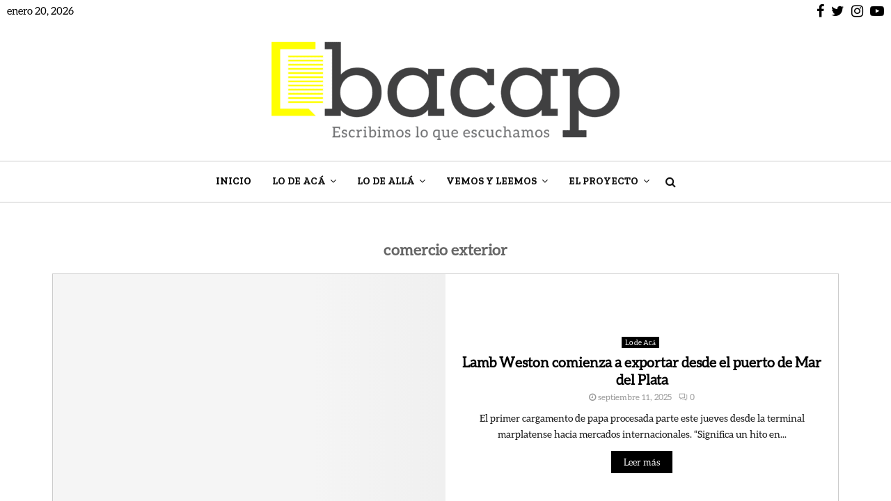

--- FILE ---
content_type: text/html; charset=UTF-8
request_url: https://bacap.com.ar/tag/comercio-exterior/
body_size: 35058
content:
<!DOCTYPE html>
<html lang="es">
<head><meta charset="UTF-8"><script>if(navigator.userAgent.match(/MSIE|Internet Explorer/i)||navigator.userAgent.match(/Trident\/7\..*?rv:11/i)){var href=document.location.href;if(!href.match(/[?&]nowprocket/)){if(href.indexOf("?")==-1){if(href.indexOf("#")==-1){document.location.href=href+"?nowprocket=1"}else{document.location.href=href.replace("#","?nowprocket=1#")}}else{if(href.indexOf("#")==-1){document.location.href=href+"&nowprocket=1"}else{document.location.href=href.replace("#","&nowprocket=1#")}}}}</script><script>(()=>{class RocketLazyLoadScripts{constructor(){this.v="2.0.2",this.userEvents=["keydown","keyup","mousedown","mouseup","mousemove","mouseover","mouseenter","mouseout","mouseleave","touchmove","touchstart","touchend","touchcancel","wheel","click","dblclick","input","visibilitychange"],this.attributeEvents=["onblur","onclick","oncontextmenu","ondblclick","onfocus","onmousedown","onmouseenter","onmouseleave","onmousemove","onmouseout","onmouseover","onmouseup","onmousewheel","onscroll","onsubmit"]}async t(){this.i(),this.o(),/iP(ad|hone)/.test(navigator.userAgent)&&this.h(),this.u(),this.l(this),this.m(),this.k(this),this.p(this),this._(),await Promise.all([this.R(),this.L()]),this.lastBreath=Date.now(),this.S(this),this.P(),this.D(),this.O(),this.M(),await this.C(this.delayedScripts.normal),await this.C(this.delayedScripts.defer),await this.C(this.delayedScripts.async),this.T("domReady"),await this.F(),await this.j(),await this.I(),this.T("windowLoad"),await this.A(),window.dispatchEvent(new Event("rocket-allScriptsLoaded")),this.everythingLoaded=!0,this.lastTouchEnd&&await new Promise((t=>setTimeout(t,500-Date.now()+this.lastTouchEnd))),this.H(),this.T("all"),this.U(),this.W()}i(){this.CSPIssue=sessionStorage.getItem("rocketCSPIssue"),document.addEventListener("securitypolicyviolation",(t=>{this.CSPIssue||"script-src-elem"!==t.violatedDirective||"data"!==t.blockedURI||(this.CSPIssue=!0,sessionStorage.setItem("rocketCSPIssue",!0))}),{isRocket:!0})}o(){window.addEventListener("pageshow",(t=>{this.persisted=t.persisted,this.realWindowLoadedFired=!0}),{isRocket:!0}),window.addEventListener("pagehide",(()=>{this.onFirstUserAction=null}),{isRocket:!0})}h(){let t;function e(e){t=e}window.addEventListener("touchstart",e,{isRocket:!0}),window.addEventListener("touchend",(function i(o){Math.abs(o.changedTouches[0].pageX-t.changedTouches[0].pageX)<10&&Math.abs(o.changedTouches[0].pageY-t.changedTouches[0].pageY)<10&&o.timeStamp-t.timeStamp<200&&(o.target.dispatchEvent(new PointerEvent("click",{target:o.target,bubbles:!0,cancelable:!0})),event.preventDefault(),window.removeEventListener("touchstart",e,{isRocket:!0}),window.removeEventListener("touchend",i,{isRocket:!0}))}),{isRocket:!0})}q(t){this.userActionTriggered||("mousemove"!==t.type||this.firstMousemoveIgnored?"keyup"===t.type||"mouseover"===t.type||"mouseout"===t.type||(this.userActionTriggered=!0,this.onFirstUserAction&&this.onFirstUserAction()):this.firstMousemoveIgnored=!0),"click"===t.type&&t.preventDefault(),this.savedUserEvents.length>0&&(t.stopPropagation(),t.stopImmediatePropagation()),"touchstart"===this.lastEvent&&"touchend"===t.type&&(this.lastTouchEnd=Date.now()),"click"===t.type&&(this.lastTouchEnd=0),this.lastEvent=t.type,this.savedUserEvents.push(t)}u(){this.savedUserEvents=[],this.userEventHandler=this.q.bind(this),this.userEvents.forEach((t=>window.addEventListener(t,this.userEventHandler,{passive:!1,isRocket:!0})))}U(){this.userEvents.forEach((t=>window.removeEventListener(t,this.userEventHandler,{passive:!1,isRocket:!0}))),this.savedUserEvents.forEach((t=>{t.target.dispatchEvent(new window[t.constructor.name](t.type,t))}))}m(){this.eventsMutationObserver=new MutationObserver((t=>{const e="return false";for(const i of t){if("attributes"===i.type){const t=i.target.getAttribute(i.attributeName);t&&t!==e&&(i.target.setAttribute("data-rocket-"+i.attributeName,t),i.target.setAttribute(i.attributeName,e))}"childList"===i.type&&i.addedNodes.forEach((t=>{if(t.nodeType===Node.ELEMENT_NODE)for(const i of t.attributes)this.attributeEvents.includes(i.name)&&i.value&&""!==i.value&&(t.setAttribute("data-rocket-"+i.name,i.value),t.setAttribute(i.name,e))}))}})),this.eventsMutationObserver.observe(document,{subtree:!0,childList:!0,attributeFilter:this.attributeEvents})}H(){this.eventsMutationObserver.disconnect(),this.attributeEvents.forEach((t=>{document.querySelectorAll("[data-rocket-"+t+"]").forEach((e=>{e.setAttribute(t,e.getAttribute("data-rocket-"+t)),e.removeAttribute("data-rocket-"+t)}))}))}k(t){Object.defineProperty(HTMLElement.prototype,"onclick",{get(){return this.rocketonclick},set(e){this.rocketonclick=e,this.setAttribute(t.everythingLoaded?"onclick":"data-rocket-onclick","this.rocketonclick(event)")}})}S(t){function e(e,i){let o=e[i];e[i]=null,Object.defineProperty(e,i,{get:()=>o,set(s){t.everythingLoaded?o=s:e["rocket"+i]=o=s}})}e(document,"onreadystatechange"),e(window,"onload"),e(window,"onpageshow");try{Object.defineProperty(document,"readyState",{get:()=>t.rocketReadyState,set(e){t.rocketReadyState=e},configurable:!0}),document.readyState="loading"}catch(t){console.log("WPRocket DJE readyState conflict, bypassing")}}l(t){this.originalAddEventListener=EventTarget.prototype.addEventListener,this.originalRemoveEventListener=EventTarget.prototype.removeEventListener,this.savedEventListeners=[],EventTarget.prototype.addEventListener=function(e,i,o){o&&o.isRocket||!t.B(e,this)&&!t.userEvents.includes(e)||t.B(e,this)&&!t.userActionTriggered||e.startsWith("rocket-")?t.originalAddEventListener.call(this,e,i,o):t.savedEventListeners.push({target:this,remove:!1,type:e,func:i,options:o})},EventTarget.prototype.removeEventListener=function(e,i,o){o&&o.isRocket||!t.B(e,this)&&!t.userEvents.includes(e)||t.B(e,this)&&!t.userActionTriggered||e.startsWith("rocket-")?t.originalRemoveEventListener.call(this,e,i,o):t.savedEventListeners.push({target:this,remove:!0,type:e,func:i,options:o})}}T(t){"all"===t&&(EventTarget.prototype.addEventListener=this.originalAddEventListener,EventTarget.prototype.removeEventListener=this.originalRemoveEventListener),this.savedEventListeners=this.savedEventListeners.filter((e=>{let i=e.type,o=e.target||window;return"domReady"===t&&"DOMContentLoaded"!==i&&"readystatechange"!==i||("windowLoad"===t&&"load"!==i&&"readystatechange"!==i&&"pageshow"!==i||(this.B(i,o)&&(i="rocket-"+i),e.remove?o.removeEventListener(i,e.func,e.options):o.addEventListener(i,e.func,e.options),!1))}))}p(t){let e;function i(e){return t.everythingLoaded?e:e.split(" ").map((t=>"load"===t||t.startsWith("load.")?"rocket-jquery-load":t)).join(" ")}function o(o){function s(e){const s=o.fn[e];o.fn[e]=o.fn.init.prototype[e]=function(){return this[0]===window&&t.userActionTriggered&&("string"==typeof arguments[0]||arguments[0]instanceof String?arguments[0]=i(arguments[0]):"object"==typeof arguments[0]&&Object.keys(arguments[0]).forEach((t=>{const e=arguments[0][t];delete arguments[0][t],arguments[0][i(t)]=e}))),s.apply(this,arguments),this}}if(o&&o.fn&&!t.allJQueries.includes(o)){const e={DOMContentLoaded:[],"rocket-DOMContentLoaded":[]};for(const t in e)document.addEventListener(t,(()=>{e[t].forEach((t=>t()))}),{isRocket:!0});o.fn.ready=o.fn.init.prototype.ready=function(i){function s(){parseInt(o.fn.jquery)>2?setTimeout((()=>i.bind(document)(o))):i.bind(document)(o)}return t.realDomReadyFired?!t.userActionTriggered||t.fauxDomReadyFired?s():e["rocket-DOMContentLoaded"].push(s):e.DOMContentLoaded.push(s),o([])},s("on"),s("one"),s("off"),t.allJQueries.push(o)}e=o}t.allJQueries=[],o(window.jQuery),Object.defineProperty(window,"jQuery",{get:()=>e,set(t){o(t)}})}P(){const t=new Map;document.write=document.writeln=function(e){const i=document.currentScript,o=document.createRange(),s=i.parentElement;let n=t.get(i);void 0===n&&(n=i.nextSibling,t.set(i,n));const a=document.createDocumentFragment();o.setStart(a,0),a.appendChild(o.createContextualFragment(e)),s.insertBefore(a,n)}}async R(){return new Promise((t=>{this.userActionTriggered?t():this.onFirstUserAction=t}))}async L(){return new Promise((t=>{document.addEventListener("DOMContentLoaded",(()=>{this.realDomReadyFired=!0,t()}),{isRocket:!0})}))}async I(){return this.realWindowLoadedFired?Promise.resolve():new Promise((t=>{window.addEventListener("load",t,{isRocket:!0})}))}M(){this.pendingScripts=[];this.scriptsMutationObserver=new MutationObserver((t=>{for(const e of t)e.addedNodes.forEach((t=>{"SCRIPT"!==t.tagName||t.noModule||t.isWPRocket||this.pendingScripts.push({script:t,promise:new Promise((e=>{const i=()=>{const i=this.pendingScripts.findIndex((e=>e.script===t));i>=0&&this.pendingScripts.splice(i,1),e()};t.addEventListener("load",i,{isRocket:!0}),t.addEventListener("error",i,{isRocket:!0}),setTimeout(i,1e3)}))})}))})),this.scriptsMutationObserver.observe(document,{childList:!0,subtree:!0})}async j(){await this.J(),this.pendingScripts.length?(await this.pendingScripts[0].promise,await this.j()):this.scriptsMutationObserver.disconnect()}D(){this.delayedScripts={normal:[],async:[],defer:[]},document.querySelectorAll("script[type$=rocketlazyloadscript]").forEach((t=>{t.hasAttribute("data-rocket-src")?t.hasAttribute("async")&&!1!==t.async?this.delayedScripts.async.push(t):t.hasAttribute("defer")&&!1!==t.defer||"module"===t.getAttribute("data-rocket-type")?this.delayedScripts.defer.push(t):this.delayedScripts.normal.push(t):this.delayedScripts.normal.push(t)}))}async _(){await this.L();let t=[];document.querySelectorAll("script[type$=rocketlazyloadscript][data-rocket-src]").forEach((e=>{let i=e.getAttribute("data-rocket-src");if(i&&!i.startsWith("data:")){i.startsWith("//")&&(i=location.protocol+i);try{const o=new URL(i).origin;o!==location.origin&&t.push({src:o,crossOrigin:e.crossOrigin||"module"===e.getAttribute("data-rocket-type")})}catch(t){}}})),t=[...new Map(t.map((t=>[JSON.stringify(t),t]))).values()],this.N(t,"preconnect")}async $(t){if(await this.G(),!0!==t.noModule||!("noModule"in HTMLScriptElement.prototype))return new Promise((e=>{let i;function o(){(i||t).setAttribute("data-rocket-status","executed"),e()}try{if(navigator.userAgent.includes("Firefox/")||""===navigator.vendor||this.CSPIssue)i=document.createElement("script"),[...t.attributes].forEach((t=>{let e=t.nodeName;"type"!==e&&("data-rocket-type"===e&&(e="type"),"data-rocket-src"===e&&(e="src"),i.setAttribute(e,t.nodeValue))})),t.text&&(i.text=t.text),t.nonce&&(i.nonce=t.nonce),i.hasAttribute("src")?(i.addEventListener("load",o,{isRocket:!0}),i.addEventListener("error",(()=>{i.setAttribute("data-rocket-status","failed-network"),e()}),{isRocket:!0}),setTimeout((()=>{i.isConnected||e()}),1)):(i.text=t.text,o()),i.isWPRocket=!0,t.parentNode.replaceChild(i,t);else{const i=t.getAttribute("data-rocket-type"),s=t.getAttribute("data-rocket-src");i?(t.type=i,t.removeAttribute("data-rocket-type")):t.removeAttribute("type"),t.addEventListener("load",o,{isRocket:!0}),t.addEventListener("error",(i=>{this.CSPIssue&&i.target.src.startsWith("data:")?(console.log("WPRocket: CSP fallback activated"),t.removeAttribute("src"),this.$(t).then(e)):(t.setAttribute("data-rocket-status","failed-network"),e())}),{isRocket:!0}),s?(t.fetchPriority="high",t.removeAttribute("data-rocket-src"),t.src=s):t.src="data:text/javascript;base64,"+window.btoa(unescape(encodeURIComponent(t.text)))}}catch(i){t.setAttribute("data-rocket-status","failed-transform"),e()}}));t.setAttribute("data-rocket-status","skipped")}async C(t){const e=t.shift();return e?(e.isConnected&&await this.$(e),this.C(t)):Promise.resolve()}O(){this.N([...this.delayedScripts.normal,...this.delayedScripts.defer,...this.delayedScripts.async],"preload")}N(t,e){this.trash=this.trash||[];let i=!0;var o=document.createDocumentFragment();t.forEach((t=>{const s=t.getAttribute&&t.getAttribute("data-rocket-src")||t.src;if(s&&!s.startsWith("data:")){const n=document.createElement("link");n.href=s,n.rel=e,"preconnect"!==e&&(n.as="script",n.fetchPriority=i?"high":"low"),t.getAttribute&&"module"===t.getAttribute("data-rocket-type")&&(n.crossOrigin=!0),t.crossOrigin&&(n.crossOrigin=t.crossOrigin),t.integrity&&(n.integrity=t.integrity),t.nonce&&(n.nonce=t.nonce),o.appendChild(n),this.trash.push(n),i=!1}})),document.head.appendChild(o)}W(){this.trash.forEach((t=>t.remove()))}async F(){try{document.readyState="interactive"}catch(t){}this.fauxDomReadyFired=!0;try{await this.G(),document.dispatchEvent(new Event("rocket-readystatechange")),await this.G(),document.rocketonreadystatechange&&document.rocketonreadystatechange(),await this.G(),document.dispatchEvent(new Event("rocket-DOMContentLoaded")),await this.G(),window.dispatchEvent(new Event("rocket-DOMContentLoaded"))}catch(t){console.error(t)}}async A(){try{document.readyState="complete"}catch(t){}try{await this.G(),document.dispatchEvent(new Event("rocket-readystatechange")),await this.G(),document.rocketonreadystatechange&&document.rocketonreadystatechange(),await this.G(),window.dispatchEvent(new Event("rocket-load")),await this.G(),window.rocketonload&&window.rocketonload(),await this.G(),this.allJQueries.forEach((t=>t(window).trigger("rocket-jquery-load"))),await this.G();const t=new Event("rocket-pageshow");t.persisted=this.persisted,window.dispatchEvent(t),await this.G(),window.rocketonpageshow&&window.rocketonpageshow({persisted:this.persisted})}catch(t){console.error(t)}}async G(){Date.now()-this.lastBreath>45&&(await this.J(),this.lastBreath=Date.now())}async J(){return document.hidden?new Promise((t=>setTimeout(t))):new Promise((t=>requestAnimationFrame(t)))}B(t,e){return e===document&&"readystatechange"===t||(e===document&&"DOMContentLoaded"===t||(e===window&&"DOMContentLoaded"===t||(e===window&&"load"===t||e===window&&"pageshow"===t)))}static run(){(new RocketLazyLoadScripts).t()}}RocketLazyLoadScripts.run()})();</script>
	
		<meta name="viewport" content="width=device-width, initial-scale=1">
		<link rel="profile" href="http://gmpg.org/xfn/11">
	<meta name='robots' content='index, follow, max-image-preview:large, max-snippet:-1, max-video-preview:-1' />

	<!-- This site is optimized with the Yoast SEO plugin v26.6 - https://yoast.com/wordpress/plugins/seo/ -->
	<title>comercio exterior Archives - Bacap Noticias</title>
	<link rel="canonical" href="https://bacap.com.ar/tag/comercio-exterior/" />
	<meta property="og:locale" content="es_ES" />
	<meta property="og:type" content="article" />
	<meta property="og:title" content="comercio exterior Archives - Bacap Noticias" />
	<meta property="og:url" content="https://bacap.com.ar/tag/comercio-exterior/" />
	<meta property="og:site_name" content="Bacap Noticias" />
	<meta name="twitter:card" content="summary_large_image" />
	<meta name="twitter:site" content="@bacapnoticias" />
	<script type="application/ld+json" class="yoast-schema-graph">{"@context":"https://schema.org","@graph":[{"@type":"CollectionPage","@id":"https://bacap.com.ar/tag/comercio-exterior/","url":"https://bacap.com.ar/tag/comercio-exterior/","name":"comercio exterior Archives - Bacap Noticias","isPartOf":{"@id":"https://bacap.com.ar/#website"},"primaryImageOfPage":{"@id":"https://bacap.com.ar/tag/comercio-exterior/#primaryimage"},"image":{"@id":"https://bacap.com.ar/tag/comercio-exterior/#primaryimage"},"thumbnailUrl":"https://bacap.com.ar/wp-content/uploads/2025/09/comercio-exterior-Lamb-Weston.jpeg","breadcrumb":{"@id":"https://bacap.com.ar/tag/comercio-exterior/#breadcrumb"},"inLanguage":"es"},{"@type":"ImageObject","inLanguage":"es","@id":"https://bacap.com.ar/tag/comercio-exterior/#primaryimage","url":"https://bacap.com.ar/wp-content/uploads/2025/09/comercio-exterior-Lamb-Weston.jpeg","contentUrl":"https://bacap.com.ar/wp-content/uploads/2025/09/comercio-exterior-Lamb-Weston.jpeg","width":1280,"height":959,"caption":"Comercio exterior Lamb Weston"},{"@type":"BreadcrumbList","@id":"https://bacap.com.ar/tag/comercio-exterior/#breadcrumb","itemListElement":[{"@type":"ListItem","position":1,"name":"Home","item":"https://bacap.com.ar/"},{"@type":"ListItem","position":2,"name":"comercio exterior"}]},{"@type":"WebSite","@id":"https://bacap.com.ar/#website","url":"https://bacap.com.ar/","name":"Bacap Noticias","description":"Portal de Noticias","publisher":{"@id":"https://bacap.com.ar/#organization"},"potentialAction":[{"@type":"SearchAction","target":{"@type":"EntryPoint","urlTemplate":"https://bacap.com.ar/?s={search_term_string}"},"query-input":{"@type":"PropertyValueSpecification","valueRequired":true,"valueName":"search_term_string"}}],"inLanguage":"es"},{"@type":"Organization","@id":"https://bacap.com.ar/#organization","name":"Bacap Noticias -","url":"https://bacap.com.ar/","logo":{"@type":"ImageObject","inLanguage":"es","@id":"https://bacap.com.ar/#/schema/logo/image/","url":"https://bacap.com.ar/wp-content/uploads/2020/08/defaultlogo.jpg","contentUrl":"https://bacap.com.ar/wp-content/uploads/2020/08/defaultlogo.jpg","width":720,"height":405,"caption":"Bacap Noticias -"},"image":{"@id":"https://bacap.com.ar/#/schema/logo/image/"},"sameAs":["https://www.facebook.com/bacapnoticias","https://x.com/bacapnoticias","https://www.instagram.com/bacapnoticias/"]}]}</script>
	<!-- / Yoast SEO plugin. -->


<link rel='dns-prefetch' href='//fonts.googleapis.com' />
<link rel="alternate" type="application/rss+xml" title="Bacap Noticias &raquo; Feed" href="https://bacap.com.ar/feed/" />
<link rel="alternate" type="application/rss+xml" title="Bacap Noticias &raquo; Etiqueta comercio exterior del feed" href="https://bacap.com.ar/tag/comercio-exterior/feed/" />
<style id='wp-img-auto-sizes-contain-inline-css' type='text/css'>
img:is([sizes=auto i],[sizes^="auto," i]){contain-intrinsic-size:3000px 1500px}
/*# sourceURL=wp-img-auto-sizes-contain-inline-css */
</style>
<style id='wp-emoji-styles-inline-css' type='text/css'>

	img.wp-smiley, img.emoji {
		display: inline !important;
		border: none !important;
		box-shadow: none !important;
		height: 1em !important;
		width: 1em !important;
		margin: 0 0.07em !important;
		vertical-align: -0.1em !important;
		background: none !important;
		padding: 0 !important;
	}
/*# sourceURL=wp-emoji-styles-inline-css */
</style>
<style id='wp-block-library-inline-css' type='text/css'>
:root{--wp-block-synced-color:#7a00df;--wp-block-synced-color--rgb:122,0,223;--wp-bound-block-color:var(--wp-block-synced-color);--wp-editor-canvas-background:#ddd;--wp-admin-theme-color:#007cba;--wp-admin-theme-color--rgb:0,124,186;--wp-admin-theme-color-darker-10:#006ba1;--wp-admin-theme-color-darker-10--rgb:0,107,160.5;--wp-admin-theme-color-darker-20:#005a87;--wp-admin-theme-color-darker-20--rgb:0,90,135;--wp-admin-border-width-focus:2px}@media (min-resolution:192dpi){:root{--wp-admin-border-width-focus:1.5px}}.wp-element-button{cursor:pointer}:root .has-very-light-gray-background-color{background-color:#eee}:root .has-very-dark-gray-background-color{background-color:#313131}:root .has-very-light-gray-color{color:#eee}:root .has-very-dark-gray-color{color:#313131}:root .has-vivid-green-cyan-to-vivid-cyan-blue-gradient-background{background:linear-gradient(135deg,#00d084,#0693e3)}:root .has-purple-crush-gradient-background{background:linear-gradient(135deg,#34e2e4,#4721fb 50%,#ab1dfe)}:root .has-hazy-dawn-gradient-background{background:linear-gradient(135deg,#faaca8,#dad0ec)}:root .has-subdued-olive-gradient-background{background:linear-gradient(135deg,#fafae1,#67a671)}:root .has-atomic-cream-gradient-background{background:linear-gradient(135deg,#fdd79a,#004a59)}:root .has-nightshade-gradient-background{background:linear-gradient(135deg,#330968,#31cdcf)}:root .has-midnight-gradient-background{background:linear-gradient(135deg,#020381,#2874fc)}:root{--wp--preset--font-size--normal:16px;--wp--preset--font-size--huge:42px}.has-regular-font-size{font-size:1em}.has-larger-font-size{font-size:2.625em}.has-normal-font-size{font-size:var(--wp--preset--font-size--normal)}.has-huge-font-size{font-size:var(--wp--preset--font-size--huge)}.has-text-align-center{text-align:center}.has-text-align-left{text-align:left}.has-text-align-right{text-align:right}.has-fit-text{white-space:nowrap!important}#end-resizable-editor-section{display:none}.aligncenter{clear:both}.items-justified-left{justify-content:flex-start}.items-justified-center{justify-content:center}.items-justified-right{justify-content:flex-end}.items-justified-space-between{justify-content:space-between}.screen-reader-text{border:0;clip-path:inset(50%);height:1px;margin:-1px;overflow:hidden;padding:0;position:absolute;width:1px;word-wrap:normal!important}.screen-reader-text:focus{background-color:#ddd;clip-path:none;color:#444;display:block;font-size:1em;height:auto;left:5px;line-height:normal;padding:15px 23px 14px;text-decoration:none;top:5px;width:auto;z-index:100000}html :where(.has-border-color){border-style:solid}html :where([style*=border-top-color]){border-top-style:solid}html :where([style*=border-right-color]){border-right-style:solid}html :where([style*=border-bottom-color]){border-bottom-style:solid}html :where([style*=border-left-color]){border-left-style:solid}html :where([style*=border-width]){border-style:solid}html :where([style*=border-top-width]){border-top-style:solid}html :where([style*=border-right-width]){border-right-style:solid}html :where([style*=border-bottom-width]){border-bottom-style:solid}html :where([style*=border-left-width]){border-left-style:solid}html :where(img[class*=wp-image-]){height:auto;max-width:100%}:where(figure){margin:0 0 1em}html :where(.is-position-sticky){--wp-admin--admin-bar--position-offset:var(--wp-admin--admin-bar--height,0px)}@media screen and (max-width:600px){html :where(.is-position-sticky){--wp-admin--admin-bar--position-offset:0px}}

/*# sourceURL=wp-block-library-inline-css */
</style><style id='global-styles-inline-css' type='text/css'>
:root{--wp--preset--aspect-ratio--square: 1;--wp--preset--aspect-ratio--4-3: 4/3;--wp--preset--aspect-ratio--3-4: 3/4;--wp--preset--aspect-ratio--3-2: 3/2;--wp--preset--aspect-ratio--2-3: 2/3;--wp--preset--aspect-ratio--16-9: 16/9;--wp--preset--aspect-ratio--9-16: 9/16;--wp--preset--color--black: #000000;--wp--preset--color--cyan-bluish-gray: #abb8c3;--wp--preset--color--white: #ffffff;--wp--preset--color--pale-pink: #f78da7;--wp--preset--color--vivid-red: #cf2e2e;--wp--preset--color--luminous-vivid-orange: #ff6900;--wp--preset--color--luminous-vivid-amber: #fcb900;--wp--preset--color--light-green-cyan: #7bdcb5;--wp--preset--color--vivid-green-cyan: #00d084;--wp--preset--color--pale-cyan-blue: #8ed1fc;--wp--preset--color--vivid-cyan-blue: #0693e3;--wp--preset--color--vivid-purple: #9b51e0;--wp--preset--gradient--vivid-cyan-blue-to-vivid-purple: linear-gradient(135deg,rgb(6,147,227) 0%,rgb(155,81,224) 100%);--wp--preset--gradient--light-green-cyan-to-vivid-green-cyan: linear-gradient(135deg,rgb(122,220,180) 0%,rgb(0,208,130) 100%);--wp--preset--gradient--luminous-vivid-amber-to-luminous-vivid-orange: linear-gradient(135deg,rgb(252,185,0) 0%,rgb(255,105,0) 100%);--wp--preset--gradient--luminous-vivid-orange-to-vivid-red: linear-gradient(135deg,rgb(255,105,0) 0%,rgb(207,46,46) 100%);--wp--preset--gradient--very-light-gray-to-cyan-bluish-gray: linear-gradient(135deg,rgb(238,238,238) 0%,rgb(169,184,195) 100%);--wp--preset--gradient--cool-to-warm-spectrum: linear-gradient(135deg,rgb(74,234,220) 0%,rgb(151,120,209) 20%,rgb(207,42,186) 40%,rgb(238,44,130) 60%,rgb(251,105,98) 80%,rgb(254,248,76) 100%);--wp--preset--gradient--blush-light-purple: linear-gradient(135deg,rgb(255,206,236) 0%,rgb(152,150,240) 100%);--wp--preset--gradient--blush-bordeaux: linear-gradient(135deg,rgb(254,205,165) 0%,rgb(254,45,45) 50%,rgb(107,0,62) 100%);--wp--preset--gradient--luminous-dusk: linear-gradient(135deg,rgb(255,203,112) 0%,rgb(199,81,192) 50%,rgb(65,88,208) 100%);--wp--preset--gradient--pale-ocean: linear-gradient(135deg,rgb(255,245,203) 0%,rgb(182,227,212) 50%,rgb(51,167,181) 100%);--wp--preset--gradient--electric-grass: linear-gradient(135deg,rgb(202,248,128) 0%,rgb(113,206,126) 100%);--wp--preset--gradient--midnight: linear-gradient(135deg,rgb(2,3,129) 0%,rgb(40,116,252) 100%);--wp--preset--font-size--small: 14px;--wp--preset--font-size--medium: 20px;--wp--preset--font-size--large: 32px;--wp--preset--font-size--x-large: 42px;--wp--preset--font-size--normal: 16px;--wp--preset--font-size--huge: 42px;--wp--preset--spacing--20: 0.44rem;--wp--preset--spacing--30: 0.67rem;--wp--preset--spacing--40: 1rem;--wp--preset--spacing--50: 1.5rem;--wp--preset--spacing--60: 2.25rem;--wp--preset--spacing--70: 3.38rem;--wp--preset--spacing--80: 5.06rem;--wp--preset--shadow--natural: 6px 6px 9px rgba(0, 0, 0, 0.2);--wp--preset--shadow--deep: 12px 12px 50px rgba(0, 0, 0, 0.4);--wp--preset--shadow--sharp: 6px 6px 0px rgba(0, 0, 0, 0.2);--wp--preset--shadow--outlined: 6px 6px 0px -3px rgb(255, 255, 255), 6px 6px rgb(0, 0, 0);--wp--preset--shadow--crisp: 6px 6px 0px rgb(0, 0, 0);}:where(.is-layout-flex){gap: 0.5em;}:where(.is-layout-grid){gap: 0.5em;}body .is-layout-flex{display: flex;}.is-layout-flex{flex-wrap: wrap;align-items: center;}.is-layout-flex > :is(*, div){margin: 0;}body .is-layout-grid{display: grid;}.is-layout-grid > :is(*, div){margin: 0;}:where(.wp-block-columns.is-layout-flex){gap: 2em;}:where(.wp-block-columns.is-layout-grid){gap: 2em;}:where(.wp-block-post-template.is-layout-flex){gap: 1.25em;}:where(.wp-block-post-template.is-layout-grid){gap: 1.25em;}.has-black-color{color: var(--wp--preset--color--black) !important;}.has-cyan-bluish-gray-color{color: var(--wp--preset--color--cyan-bluish-gray) !important;}.has-white-color{color: var(--wp--preset--color--white) !important;}.has-pale-pink-color{color: var(--wp--preset--color--pale-pink) !important;}.has-vivid-red-color{color: var(--wp--preset--color--vivid-red) !important;}.has-luminous-vivid-orange-color{color: var(--wp--preset--color--luminous-vivid-orange) !important;}.has-luminous-vivid-amber-color{color: var(--wp--preset--color--luminous-vivid-amber) !important;}.has-light-green-cyan-color{color: var(--wp--preset--color--light-green-cyan) !important;}.has-vivid-green-cyan-color{color: var(--wp--preset--color--vivid-green-cyan) !important;}.has-pale-cyan-blue-color{color: var(--wp--preset--color--pale-cyan-blue) !important;}.has-vivid-cyan-blue-color{color: var(--wp--preset--color--vivid-cyan-blue) !important;}.has-vivid-purple-color{color: var(--wp--preset--color--vivid-purple) !important;}.has-black-background-color{background-color: var(--wp--preset--color--black) !important;}.has-cyan-bluish-gray-background-color{background-color: var(--wp--preset--color--cyan-bluish-gray) !important;}.has-white-background-color{background-color: var(--wp--preset--color--white) !important;}.has-pale-pink-background-color{background-color: var(--wp--preset--color--pale-pink) !important;}.has-vivid-red-background-color{background-color: var(--wp--preset--color--vivid-red) !important;}.has-luminous-vivid-orange-background-color{background-color: var(--wp--preset--color--luminous-vivid-orange) !important;}.has-luminous-vivid-amber-background-color{background-color: var(--wp--preset--color--luminous-vivid-amber) !important;}.has-light-green-cyan-background-color{background-color: var(--wp--preset--color--light-green-cyan) !important;}.has-vivid-green-cyan-background-color{background-color: var(--wp--preset--color--vivid-green-cyan) !important;}.has-pale-cyan-blue-background-color{background-color: var(--wp--preset--color--pale-cyan-blue) !important;}.has-vivid-cyan-blue-background-color{background-color: var(--wp--preset--color--vivid-cyan-blue) !important;}.has-vivid-purple-background-color{background-color: var(--wp--preset--color--vivid-purple) !important;}.has-black-border-color{border-color: var(--wp--preset--color--black) !important;}.has-cyan-bluish-gray-border-color{border-color: var(--wp--preset--color--cyan-bluish-gray) !important;}.has-white-border-color{border-color: var(--wp--preset--color--white) !important;}.has-pale-pink-border-color{border-color: var(--wp--preset--color--pale-pink) !important;}.has-vivid-red-border-color{border-color: var(--wp--preset--color--vivid-red) !important;}.has-luminous-vivid-orange-border-color{border-color: var(--wp--preset--color--luminous-vivid-orange) !important;}.has-luminous-vivid-amber-border-color{border-color: var(--wp--preset--color--luminous-vivid-amber) !important;}.has-light-green-cyan-border-color{border-color: var(--wp--preset--color--light-green-cyan) !important;}.has-vivid-green-cyan-border-color{border-color: var(--wp--preset--color--vivid-green-cyan) !important;}.has-pale-cyan-blue-border-color{border-color: var(--wp--preset--color--pale-cyan-blue) !important;}.has-vivid-cyan-blue-border-color{border-color: var(--wp--preset--color--vivid-cyan-blue) !important;}.has-vivid-purple-border-color{border-color: var(--wp--preset--color--vivid-purple) !important;}.has-vivid-cyan-blue-to-vivid-purple-gradient-background{background: var(--wp--preset--gradient--vivid-cyan-blue-to-vivid-purple) !important;}.has-light-green-cyan-to-vivid-green-cyan-gradient-background{background: var(--wp--preset--gradient--light-green-cyan-to-vivid-green-cyan) !important;}.has-luminous-vivid-amber-to-luminous-vivid-orange-gradient-background{background: var(--wp--preset--gradient--luminous-vivid-amber-to-luminous-vivid-orange) !important;}.has-luminous-vivid-orange-to-vivid-red-gradient-background{background: var(--wp--preset--gradient--luminous-vivid-orange-to-vivid-red) !important;}.has-very-light-gray-to-cyan-bluish-gray-gradient-background{background: var(--wp--preset--gradient--very-light-gray-to-cyan-bluish-gray) !important;}.has-cool-to-warm-spectrum-gradient-background{background: var(--wp--preset--gradient--cool-to-warm-spectrum) !important;}.has-blush-light-purple-gradient-background{background: var(--wp--preset--gradient--blush-light-purple) !important;}.has-blush-bordeaux-gradient-background{background: var(--wp--preset--gradient--blush-bordeaux) !important;}.has-luminous-dusk-gradient-background{background: var(--wp--preset--gradient--luminous-dusk) !important;}.has-pale-ocean-gradient-background{background: var(--wp--preset--gradient--pale-ocean) !important;}.has-electric-grass-gradient-background{background: var(--wp--preset--gradient--electric-grass) !important;}.has-midnight-gradient-background{background: var(--wp--preset--gradient--midnight) !important;}.has-small-font-size{font-size: var(--wp--preset--font-size--small) !important;}.has-medium-font-size{font-size: var(--wp--preset--font-size--medium) !important;}.has-large-font-size{font-size: var(--wp--preset--font-size--large) !important;}.has-x-large-font-size{font-size: var(--wp--preset--font-size--x-large) !important;}
/*# sourceURL=global-styles-inline-css */
</style>

<style id='classic-theme-styles-inline-css' type='text/css'>
/*! This file is auto-generated */
.wp-block-button__link{color:#fff;background-color:#32373c;border-radius:9999px;box-shadow:none;text-decoration:none;padding:calc(.667em + 2px) calc(1.333em + 2px);font-size:1.125em}.wp-block-file__button{background:#32373c;color:#fff;text-decoration:none}
/*# sourceURL=/wp-includes/css/classic-themes.min.css */
</style>
<link data-minify="1" rel='stylesheet' id='wpfc-css' href='https://bacap.com.ar/wp-content/cache/min/1/wp-content/plugins/gs-facebook-comments/public/css/wpfc-public.css?ver=1763448407' type='text/css' media='all' />
<link data-minify="1" rel='stylesheet' id='pencisc-css' href='https://bacap.com.ar/wp-content/cache/min/1/wp-content/plugins/penci-framework/assets/css/single-shortcode.css?ver=1763448407' type='text/css' media='all' />
<link rel='stylesheet' id='penci-oswald-css' href='//fonts.googleapis.com/css?family=Oswald%3A400&#038;ver=6.9' type='text/css' media='all' />
<link data-minify="1" rel='stylesheet' id='sfbap1_socialfeed_style-css' href='https://bacap.com.ar/wp-content/cache/min/1/wp-content/plugins/wp-social-feed/bower_components/social-feed/css/jquery.socialfeed.css?ver=1763448407' type='text/css' media='all' />
<link data-minify="1" rel='stylesheet' id='ppress-frontend-css' href='https://bacap.com.ar/wp-content/cache/background-css/1/bacap.com.ar/wp-content/cache/min/1/wp-content/plugins/wp-user-avatar/assets/css/frontend.min.css?ver=1763448408&wpr_t=1768938703' type='text/css' media='all' />
<link rel='stylesheet' id='ppress-flatpickr-css' href='https://bacap.com.ar/wp-content/plugins/wp-user-avatar/assets/flatpickr/flatpickr.min.css?ver=4.16.8' type='text/css' media='all' />
<link rel='stylesheet' id='ppress-select2-css' href='https://bacap.com.ar/wp-content/plugins/wp-user-avatar/assets/select2/select2.min.css?ver=6.9' type='text/css' media='all' />
<link data-minify="1" rel='stylesheet' id='yspl-public-style-css' href='https://bacap.com.ar/wp-content/cache/min/1/wp-content/plugins/wp-widget-in-navigation/css/style.css?ver=1763448408' type='text/css' media='all' />
<link data-minify="1" rel='stylesheet' id='penci-font-awesome-css' href='https://bacap.com.ar/wp-content/cache/min/1/wp-content/themes/pennews/css/font-awesome.min.css?ver=1763448408' type='text/css' media='all' />
<link rel='stylesheet' id='penci-fonts-css' href='//fonts.googleapis.com/css?family=Roboto%3A300%2C300italic%2C400%2C400italic%2C500%2C500italic%2C700%2C700italic%2C800%2C800italic%7CMukta+Vaani%3A300%2C300italic%2C400%2C400italic%2C500%2C500italic%2C700%2C700italic%2C800%2C800italic%7COswald%3A300%2C300italic%2C400%2C400italic%2C500%2C500italic%2C700%2C700italic%2C800%2C800italic%7CTeko%3A300%2C300italic%2C400%2C400italic%2C500%2C500italic%2C700%2C700italic%2C800%2C800italic%7COld+Standard+TT%3A300%2C300italic%2C400%2C400italic%2C500%2C500italic%2C700%2C700italic%2C800%2C800italic%7CAleo-Regular%3A300%2C300italic%2C400%2C400italic%2C500%2C500italic%2C700%2C700italic%2C800%2C800italic%7CZilla+Slab%3A300%2C300italic%2C400%2C400italic%2C500%2C500italic%2C700%2C700italic%2C800%2C800italic%3A300%2C300italic%2C400%2C400italic%2C500%2C500italic%2C700%2C700italic%2C800%2C800italic%26subset%3Dcyrillic%2Ccyrillic-ext%2Cgreek%2Cgreek-ext%2Clatin-ext' type='text/css' media='all' />
<link data-minify="1" rel='stylesheet' id='penci-recipe-css' href='https://bacap.com.ar/wp-content/cache/min/1/wp-content/themes/pennews/css/recipe.css?ver=1763448408' type='text/css' media='all' />
<link data-minify="1" rel='stylesheet' id='penci-review-css' href='https://bacap.com.ar/wp-content/cache/min/1/wp-content/themes/pennews/css/review.css?ver=1763448408' type='text/css' media='all' />
<link data-minify="1" rel='stylesheet' id='penci-style-css' href='https://bacap.com.ar/wp-content/cache/background-css/1/bacap.com.ar/wp-content/cache/min/1/wp-content/themes/pennews/style.css?ver=1763448409&wpr_t=1768938703' type='text/css' media='all' />
<style id='penci-style-inline-css' type='text/css'>
 @font-face {font-family: "Fuente-Logo";src: local("Fuente-Logo"), url("https://bacap.com.ar/wp-content/uploads/2020/08/typo_geoslab_thin_demo-webfont.woff") format("woff");} @font-face {font-family: "Aleo-Regular";src: local("Aleo-Regular"), url("https://bacap.com.ar/wp-content/uploads/2020/08/Aleo-Regular.otf") format("woff");} @font-face {font-family: "Aleo-Bold";src: local("Aleo-Bold"), url("https://bacap.com.ar/wp-content/uploads/2023/05/Aleo-Bold.otf") format("woff");}.penci-block-vc.style-title-13:not(.footer-widget).style-title-center .penci-block-heading {border-right: 10px solid transparent; border-left: 10px solid transparent; }.site-branding h1, .site-branding h2 {margin: 0;}.penci-schema-markup { display: none !important; }.penci-entry-media .twitter-video { max-width: none !important; margin: 0 !important; }.penci-entry-media .fb-video { margin-bottom: 0; }.penci-entry-media .post-format-meta > iframe { vertical-align: top; }.penci-single-style-6 .penci-entry-media-top.penci-video-format-dailymotion:after, .penci-single-style-6 .penci-entry-media-top.penci-video-format-facebook:after, .penci-single-style-6 .penci-entry-media-top.penci-video-format-vimeo:after, .penci-single-style-6 .penci-entry-media-top.penci-video-format-twitter:after, .penci-single-style-7 .penci-entry-media-top.penci-video-format-dailymotion:after, .penci-single-style-7 .penci-entry-media-top.penci-video-format-facebook:after, .penci-single-style-7 .penci-entry-media-top.penci-video-format-vimeo:after, .penci-single-style-7 .penci-entry-media-top.penci-video-format-twitter:after { content: none; } .penci-single-style-5 .penci-entry-media.penci-video-format-dailymotion:after, .penci-single-style-5 .penci-entry-media.penci-video-format-facebook:after, .penci-single-style-5 .penci-entry-media.penci-video-format-vimeo:after, .penci-single-style-5 .penci-entry-media.penci-video-format-twitter:after { content: none; }@media screen and (max-width: 960px) { .penci-insta-thumb ul.thumbnails.penci_col_5 li, .penci-insta-thumb ul.thumbnails.penci_col_6 li { width: 33.33% !important; } .penci-insta-thumb ul.thumbnails.penci_col_7 li, .penci-insta-thumb ul.thumbnails.penci_col_8 li, .penci-insta-thumb ul.thumbnails.penci_col_9 li, .penci-insta-thumb ul.thumbnails.penci_col_10 li { width: 25% !important; } }.site-header.header--s12 .penci-menu-toggle-wapper,.site-header.header--s12 .header__social-search { flex: 1; }.site-header.header--s5 .site-branding {  padding-right: 0;margin-right: 40px; }.penci-block_37 .penci_post-meta { padding-top: 8px; }.penci-block_37 .penci-post-excerpt + .penci_post-meta { padding-top: 0; }.penci-hide-text-votes { display: none; }.penci-usewr-review {  border-top: 1px solid #ececec; }.penci-review-score {top: 5px; position: relative; }.penci-social-counter.penci-social-counter--style-3 .penci-social__empty a, .penci-social-counter.penci-social-counter--style-4 .penci-social__empty a, .penci-social-counter.penci-social-counter--style-5 .penci-social__empty a, .penci-social-counter.penci-social-counter--style-6 .penci-social__empty a { display: flex; justify-content: center; align-items: center; }.penci-block-error { padding: 0 20px 20px; }@media screen and (min-width: 1240px){ .penci_dis_padding_bw .penci-content-main.penci-col-4:nth-child(3n+2) { padding-right: 15px; padding-left: 15px; }}.bos_searchbox_widget_class.penci-vc-column-1 #flexi_searchbox #b_searchboxInc .b_submitButton_wrapper{ padding-top: 10px; padding-bottom: 10px; }.mfp-image-holder .mfp-close, .mfp-iframe-holder .mfp-close { background: transparent; border-color: transparent; }h1, h2, h3, h4, h5, h6,.error404 .page-title,
		.error404 .penci-block-vc .penci-block__title, .footer__bottom.style-2 .block-title {font-family: 'Aleo-Regular'}h1, h2, h3, h4, h5, h6,.error404 .page-title,
		 .error404 .penci-block-vc .penci-block__title, .product_list_widget .product-title, .footer__bottom.style-2 .block-title {font-weight: 600}.penci-block-vc .penci-block__title, .penci-menu-hbg .penci-block-vc .penci-block__title, .penci-menu-hbg-widgets .menu-hbg-title{ font-family:'Aleo-Regular'; }body, button, input, select, textarea,.penci-post-subtitle,.woocommerce ul.products li.product .button,#site-navigation .penci-megamenu .penci-mega-thumbnail .mega-cat-name{font-family: 'Aleo-Regular'}.penci-vc_two-sidebar.penci-vc_2sidebar-content.penci-container .penci-wide-content,.penci-vc_two-sidebar.penci-vc_2sidebar-content.penci-container-fluid  .penci-wide-content,.penci-vc_two-sidebar.penci-vc_content-2sidebar.penci-container .penci-wide-content,.penci-vc_two-sidebar.penci-vc_content-2sidebar.penci-container-fluid .penci-wide-content {padding-left: 0 !important;padding-right: 0 !important;}@media screen and (min-width: 1240px){
		.two-sidebar .site-main .penci-container .penci-wide-content,
		.penci-vc_two-sidebar.penci-container .penci-wide-content,
		.penci-vc_two-sidebar.penci-container-fluid .penci-wide-content{ padding-left: 20px!important; padding-right:20px!important;  }}@media screen and (min-width: 1240px){
		 .penci-vc_sidebar-left .penci-content-main,
		 .penci-container-width-1400 .penci-con_innner-sidebar-left .penci_column_inner-main, 
		 .sidebar-left .site-main .penci-wide-content{ padding-left:20px !important;padding-right: 0 !important; }}@media screen and (min-width: 1240px){ 
		 .penci-vc_sidebar-right .penci-content-main,
		 .sidebar-right .site-main .penci-wide-content,
		 .penci-container-width-1400 .penci-con_innner-sidebar-right .penci_column_inner-main { padding-right:20px !important; padding-left:0 !important; }}@media screen and (min-width: 1240px){  .penci-container__content .penci-col-6:nth-child(2n+1), .penci-two-column .penci-container__content .penci-two-column-item:nth-child(2n+1){ padding-right:10px !important; }}@media screen and (min-width: 1240px){  .penci-container__content .penci-col-6:nth-child(2n+2), .penci-two-column .penci-container__content .penci-two-column-item:nth-child(2n+2){ padding-left:10px !important; }}@media screen and (min-width: 1240px){  .penci-container__content .penci-col-4:nth-child(3n+1){ padding-right:10px !important; }}@media screen and (min-width: 1240px){  .penci-container__content .penci-col-4:nth-child(3n+2){ padding-left:10px !important; padding-right:10px !important; }}@media screen and (min-width: 1240px){  .penci-container__content .penci-col-4:nth-child(3n+3){ padding-left:10px !important; }}@media screen and (min-width: 1240px){  .penci-container__content .penci-col-3:nth-child(4n+1){ padding-right:10px !important; }}@media screen and (min-width: 1240px){  .penci-container__content .penci-col-3:nth-child(4n+2),
		.penci-container__content .penci-col-3:nth-child(4n+3){ padding-left:10px !important; padding-right:10px !important; }}@media screen and (min-width: 1240px){  .penci-container__content .penci-col-3:nth-child(4n+4){ padding-left:10px !important; }}@media screen and (min-width: 1240px) {.penci-recipe-index-wrap .penci-recipe-index .penci-recipe-index-item {padding-left: 10px !important;padding-right: 10px !important;}}@media screen and (min-width: 1240px){ 
		 .penci-vc_two-sidebar.penci-vc_content-2sidebar.penci-container .penci-wide-content,
		 .penci-vc_two-sidebar.penci-vc_content-2sidebar.penci-container-fluid .penci-wide-content,
		 .penci-vc_two-sidebar.penci-vc_2sidebar-content.penci-container .penci-wide-content,
		 .penci-vc_two-sidebar.penci-vc_2sidebar-content.penci-container-fluid .penci-wide-content{ max-width: calc( 100% - 640px) !important; }}@media screen and (min-width: 1240px){ 
		 .penci-container-1080.penci-vc_two-sidebar .penci-content-main, 
		 .penci-container-width-1080.penci-vc_two-sidebar .penci-content-main{ max-width: calc( 100% - 640px) !important; }}@media screen and (min-width: 1240px){ .penci-vc_two-sidebar.penci-vc_content-2sidebar.penci-container .widget-area-2,
		 .penci-vc_two-sidebar.penci-vc_content-2sidebar.penci-container-fluid .widget-area-2,
		 .penci-vc_two-sidebar.penci-vc_content-2sidebar.penci-container .widget-area-1, 
		 .penci-vc_two-sidebar.penci-vc_content-2sidebar.penci-container-fluid .widget-area-1{  padding-left:20px !important; width: 320px !important; }}@media screen and (min-width: 1240px){ .penci-vc_two-sidebar.penci-vc_2sidebar-content.penci-container .widget-area-2,
		 .penci-vc_two-sidebar.penci-vc_2sidebar-content.penci-container-fluid .widget-area-2,
		 .penci-vc_two-sidebar.penci-vc_2sidebar-content.penci-container .widget-area-1, 
		 .penci-vc_two-sidebar.penci-vc_2sidebar-content.penci-container-fluid .widget-area-1{  padding-right:20px !important; width: 320px !important; }}.penci-topbar .topbar__social-media a{ font-size: 20px; }.penci-topbar a:hover , .penci-topbar ul li a:hover{ color:#e06a4e !important; }.topbar__social-media a:hover{ color:#e06a4e ; }.penci-topbar ul.menu li ul.sub-menu li a:hover{ color:#e06a4e ; }.penci-topbar .topbar__trending .headline-title{ background-color:#e06a4e ; }.site-header .site-branding,.header__top .site-branding{ padding-top:-10px !important; }.main-navigation a,.mobile-sidebar .primary-menu-mobile li a, .penci-menu-hbg .primary-menu-mobile li a{ font-family: 'Zilla Slab', serif; }.main-navigation a,.mobile-sidebar .primary-menu-mobile li a, .penci-menu-hbg .primary-menu-mobile li a{ font-weight: 600; }#site-navigation .penci-megamenu .penci-content-megamenu .penci-mega-latest-posts .penci-mega-post a:not(.mega-cat-name){ font-size: 14px; }.penci-archive__content .penci-page-title{ font-size:45px; }.penci-archive .penci-archive__content .penci-post-item .entry-title{ font-size:20px; }.penci-block-vc-pag  .penci-archive__list_posts .penci-post-item .entry-title{ font-size:20px; }.penci-menu-hbg-widgets .menu-hbg-title { font-family:'Zilla Slab', serif }
		.woocommerce div.product .related > h2,.woocommerce div.product .upsells > h2,
		.post-title-box .post-box-title,.site-content #respond h3,.site-content .widget-title,
		.site-content .widgettitle,
		body.page-template-full-width.page-paged-2 .site-content .widget.penci-block-vc .penci-block__title,
		body:not( .page-template-full-width ) .site-content .widget.penci-block-vc .penci-block__title{ font-size:16px !important;font-family:'Zilla Slab', serif !important; }.footer__bottom.style-2 .block-title{ font-size:22px !important;}.penci-popup-login-register .penci-login-container a:hover{ color:#e06a4e ; }.penci-popup-login-register .penci-login-container .penci-login input[type="submit"]{ background-color:#e06a4e ; }.penci_dis_padding_bw .penci-block-vc.style-title-11:not(.footer-widget) .penci-block__title a,
		.penci_dis_padding_bw .penci-block-vc.style-title-11:not(.footer-widget) .penci-block__title span, 
		.penci_dis_padding_bw .penci-block-vc.style-title-11:not(.footer-widget) .penci-subcat-filter, 
		.penci_dis_padding_bw .penci-block-vc.style-title-11:not(.footer-widget) .penci-slider-nav{ background-color:#ffffff; }body, input, select, textarea,
			.widget.widget_display_replies li, .widget.widget_display_topics li,
			.widget ul li,
			.error404 .page-title,
			.entry-content .penci-recipe-heading h2,
			.entry-content .penci-recipe-title,
			#respond h3,.penci-review-text,#respond textarea, .wpcf7 textarea,
			.woocommerce .woocommerce-product-search input[type="search"],
			.woocommerce nav.woocommerce-pagination ul li a, .woocommerce nav.woocommerce-pagination ul li span,
			.woocommerce table.shop_table th,
			.woocommerce-page form .form-row .input-text,
			.select2-container--default .select2-selection--single .select2-selection__rendered,
			#respond label, .wpcf7 label,
			.mc4wp-form,
			#bbpress-forums li.bbp-body ul.forum li.bbp-forum-topic-count, #bbpress-forums li.bbp-body ul.forum li.bbp-forum-reply-count,
			#bbpress-forums li.bbp-body ul.forum li.bbp-forum-freshness, #bbpress-forums li.bbp-body ul.forum li.bbp-forum-freshness a, 
			#bbpress-forums li.bbp-body ul.topic li.bbp-forum-topic-count, #bbpress-forums li.bbp-body ul.topic li.bbp-topic-voice-count,
			#bbpress-forums li.bbp-body ul.topic li.bbp-forum-reply-count, #bbpress-forums li.bbp-body ul.topic li.bbp-topic-freshness > a,
			#bbpress-forums li.bbp-body ul.topic li.bbp-topic-freshness, #bbpress-forums li.bbp-body ul.topic li.bbp-topic-reply-count,
			div.bbp-template-notice, div.indicator-hint,
			#bbpress-forums fieldset.bbp-form legend,
			.entry-content code, .wpb_text_column code, .entry-content blockquote.wp-block-quote p, .entry-content blockquote.wp-block-quote p,
			.penci_dark_layout blockquote.style-3, .penci_dark_layout blockquote.style-3 p,
			.penci_dark_layout blockquote.style-2,.penci_dark_layout blockquote.style-2 p,
			.wpb_text_column blockquote.wp-block-quote p, .wpb_text_column blockquote.wp-block-quote p,
			.widget.widget_display_views li, .widget.widget_display_forums li, .widget.widget_layered_nav li,
			.widget.widget_product_categories li, .widget.widget_categories li, .widget.widget_archive li,
			.widget.widget_pages li, .widget.widget_meta li, .wp-block-pullquote{ color:#111111 }
		.penci-ajax-search-results .ajax-loading:before,
		.show-search .show-search__content,
		div.bbp-template-notice, div.indicator-hint,	
		.widget select,select, pre,.wpb_text_column,
		.single .penci-content-post, .page .penci-content-post,
		.forum-archive .penci-content-post,
		.penci-block-vc,.penci-archive__content,.error404 .not-found,.ajax-loading:before{ background-color:#ffffff }
		.penci-block-vc.style-title-11:not(.footer-widget) .penci-block__title a,
		.penci-block-vc.style-title-11:not(.footer-widget) .penci-block__title span, 
		.penci-block-vc.style-title-11:not(.footer-widget) .penci-subcat-filter, 
		.penci-block-vc.style-title-11:not(.footer-widget) .penci-slider-nav{ background-color:#ffffff }.penci-archive .entry-meta,.penci-archive .entry-meta a,

			.penci-inline-related-posts .penci_post-meta, .penci__general-meta .penci_post-meta, 
			.penci-block_video.style-1 .penci_post-meta, .penci-block_video.style-7 .penci_post-meta,
			.penci_breadcrumbs a, .penci_breadcrumbs span,.penci_breadcrumbs i,
			.error404 .page-content,
			.woocommerce .comment-form p.stars a,
			.woocommerce .woocommerce-ordering, .woocommerce .woocommerce-result-count,
			.woocommerce #reviews #comments ol.commentlist li .comment-text .meta,
			.penci-entry-meta,#wp-calendar caption,.penci-post-pagination span,
			.penci-archive .entry-meta span{ color:#666666 }.site-main .frontend-form-container .element-media-file,.site-main .frontend-form-container .element-media,.site-main .frontend-item-container .select2.select2-container .select2-selection.select-with-search-container,.site-main .frontend-item-container input[type="text"],.site-main .frontend-item-container input[type="email"],.site-main .frontend-item-container input[type="url"],.site-main .frontend-item-container textarea,.site-main .frontend-item-container select{ border-color: #cccccc }
			.site-header,
			.buddypress-wrap .select-wrap,
			.penci-post-blog-classic,
			.activity-list.bp-list,
			.penci-team_memebers .penci-team_item__content,
			.penci-author-box-wrap,
			.about-widget .about-me-heading:before,
			#buddypress .wp-editor-container,
			#bbpress-forums .bbp-forums-list,
			div.bbp-forum-header, div.bbp-topic-header, div.bbp-reply-header,
			.activity-list li.bbp_topic_create .activity-content .activity-inner,
			.rtl .activity-list li.bbp_reply_create .activity-content .activity-inner,
			#drag-drop-area,
			.bp-avatar-nav ul.avatar-nav-items li.current,
			.bp-avatar-nav ul,
			.site-main .bbp-pagination-links a, .site-main .bbp-pagination-links span.current,
			.bbpress  .wp-editor-container,
			.penci-ajax-search-results-wrapper,
			.show-search .search-field,
			.show-search .show-search__content,
			.penci-viewall-results,
			.penci-subcat-list .flexMenu-viewMore .flexMenu-popup,
			.penci-owl-carousel-style .owl-dot span,
			.penci-owl-carousel-slider .owl-dot span,
			.woocommerce-cart table.cart td.actions .coupon .input-text,
			.blog-boxed .penci-archive__content .article_content,
			.penci-block_28 .block28_first_item:not(.hide-border),
			.penci-mul-comments-wrapper .penci-tab-nav,
			.penci-recipe,.penci-recipe-heading,.penci-recipe-ingredients,.penci-recipe-notes,
			.wp-block-yoast-faq-block .schema-faq-section,
			.wp-block-yoast-how-to-block ol.schema-how-to-steps,
			.wp-block-pullquote,
			.wrapper-penci-recipe .penci-recipe-ingredients
			{ border-color:#cccccc }
		    blockquote:not(.wp-block-quote):before, q:before,   
		    blockquote:not(.wp-block-quote):after, q:after, blockquote.style-3:before,
			.penci-block-vc.style-title-10:not(.footer-widget) .penci-block-heading:after
			{ background-color:#cccccc }
			.penci-block-vc.style-title-10:not(.footer-widget) .penci-block-heading,
			.wrapper-penci-review, .penci-review-container.penci-review-count,.penci-usewr-review,
			.widget .tagcloud a,.widget.widget_recent_entries li, .widget.widget_recent_comments li, .widget.widget_meta li,
		    .penci-inline-related-posts,
		    .penci_dark_layout .site-main #buddypress div.item-list-tabs:not(#subnav),
			code,abbr, acronym,fieldset,hr,#bbpress-forums div.bbp-the-content-wrapper textarea.bbp-the-content,
			.penci-pagination:not(.penci-ajax-more) a, .penci-pagination:not(.penci-ajax-more) span,
			th,td,#wp-calendar tbody td{ border-color:#cccccc }
			.site-main #bbpress-forums li.bbp-body ul.forum,
			.site-main #bbpress-forums li.bbp-body ul.topic,#bbpress-forums li.bbp-footer,
			#bbpress-forums div.bbp-template-notice.info,
			.bbp-pagination-links a, .bbp-pagination-links span.current,
			.site-main #buddypress .standard-form textarea,
			.site-main #buddypress .standard-form input[type=text], .site-main #buddypress .standard-form input[type=color], 
			.site-main #buddypress .standard-form input[type=date], .site-main #buddypress .standard-form input[type=datetime],
			.site-main #buddypress .standard-form input[type=datetime-local], .site-main #buddypress .standard-form input[type=email],
			.site-main #buddypress .standard-form input[type=month], .site-main #buddypress .standard-form input[type=number], 
			.site-main #buddypress .standard-form input[type=range], .site-main #buddypress .standard-form input[type=search], 
			.site-main #buddypress .standard-form input[type=tel], .site-main #buddypress .standard-form input[type=time],
		    .site-main #buddypress .standard-form input[type=url], .site-main #buddypress .standard-form input[type=week],
		    .site-main #buddypress .standard-form select,.site-main #buddypress .standard-form input[type=password],
	        .site-main #buddypress .dir-search input[type=search], .site-main #buddypress .dir-search input[type=text],
	        .site-main #buddypress .groups-members-search input[type=search], .site-main #buddypress .groups-members-search input[type=text],
	        .site-main #buddypress button, .site-main #buddypress a.button,
	        .site-main #buddypress input[type=button], .site-main #buddypress input[type=reset],
	        .site-main #buddypress ul.button-nav li a,.site-main #buddypress div.generic-button a,.site-main #buddypress .comment-reply-link, 
	        a.bp-title-button,.site-main #buddypress button:hover,.site-main #buddypress a.button:hover, .site-main #buddypress a.button:focus,
	        .site-main #buddypress input[type=button]:hover, .site-main #buddypress input[type=reset]:hover, 
	        .site-main #buddypress ul.button-nav li a:hover, .site-main #buddypress ul.button-nav li.current a,
	        .site-main #buddypress div.generic-button a:hover,.site-main #buddypress .comment-reply-link:hover,
	        .site-main #buddypress input[type=submit]:hover,.site-main #buddypress select,.site-main #buddypress ul.item-list,
			.site-main #buddypress .profile[role=main],.site-main #buddypress ul.item-list li,.site-main #buddypress div.pagination .pag-count ,
			.site-main #buddypress div.pagination .pagination-links span,.site-main #buddypress div.pagination .pagination-links a,
			body.activity-permalink .site-main #buddypress div.activity-comments, .site-main #buddypress div.activity-comments form .ac-textarea,
			.site-main #buddypress table.profile-fields, .site-main #buddypress table.profile-fields:last-child{ border-color:#cccccc }.site-main #buddypress table.notifications tr td.label, #buddypress table.notifications-settings tr td.label,.site-main #buddypress table.profile-fields tr td.label, #buddypress table.wp-profile-fields tr td.label,.site-main #buddypress table.messages-notices tr td.label, #buddypress table.forum tr td.label{ border-color: #cccccc !important; }
			.penci-block-vc,
			.penci-block_1 .block1_first_item,
			.penci-block_1 .block1_first_item .penci_post-meta,
			.penci-block_1 .block1_items .penci_media_object,
			.penci-block_4 .penci-small-thumb:after,
			.penci-recent-rv,
			.penci-block_6 .penci-post-item,
			.penci-block_9 .block9_first_item,.penci-block_9 .penci-post-item,
			.penci-block_9 .block9_items .block9_item_loadmore:first-of-type,
			.penci-block_11 .block11_first_item,.penci-block_11 .penci-post-item,
			.penci-block_11 .block11_items .block11_item_loadmore:first-of-type,
			.penci-block_15 .penci-post-item,.penci-block_15 .penci-block__title,
			.penci-block_20 .penci_media_object,
			.penci-block_20 .penci_media_object.penci_mobj-image-right .penci_post_content,
			.penci-block_26 .block26_items .penci-post-item,
			.penci-block_28 .block28_first_item,
			.penci-block_28 .block28_first_item .penci_post-meta,
			.penci-block_29 .block_29_items .penci-post-item,
			.penci-block_30 .block30_items .penci_media_object,
			.penci-block_33 .block33_big_item .penci_post-meta,
			.penci-block_36 .penci-post-item, .penci-block_36 .penci-block__title,
			.penci-block_6 .penci-block_content__items:not(.penci-block-items__1) .penci-post-item:first-child,
			.penci-block_video.style-7 .penci-owl-carousel-slider .owl-dots span,
			.penci-owl-featured-area.style-12 .penci-small_items .owl-item.active .penci-item-mag,
			.penci-videos-playlist .penci-video-nav .penci-video-playlist-nav:not(.playlist-has-title) .penci-video-playlist-item:first-child,
			.penci-videos-playlist .penci-video-nav .penci-video-playlist-nav:not(.playlist-has-title) .penci-video-playlist-item:last-child,
			.penci-videos-playlist .penci-video-nav .penci-video-playlist-item,
			.penci-archive__content .penci-entry-header,
			.page-template-full-width.penci-block-pagination .penci_breadcrumbs,
			.penci-post-pagination,.penci-pfl-social_share,.penci-post-author,
			.penci-social-buttons.penci-social-share-footer,
			.penci-pagination:not(.penci-ajax-more) a,
			.penci-social-buttons .penci-social-item.like{ border-color:#cccccc }.penci-container-width-1080 .penci-content-main.penci-col-4 .penci-block_1 .block1_items .penci-post-item:nth-child(2) .penci_media_object,.penci-container-width-1400 .penci-content-main.penci-col-4 .penci-block_1 .block1_items .penci-post-item:nth-child(2) .penci_media_object,.wpb_wrapper > .penci-block_1.penci-vc-column-1 .block1_items .penci-post-item:nth-child(2) .penci_media_object,.widget-area .penci-block_1 .block1_items .penci-post-item:nth-child(2) .penci_media_object{ border-color:#cccccc }
			.penci-block_6.penci-vc-column-2.penci-block-load_more .penci-block_content__items:not(.penci-block-items__1) .penci-post-item:nth-child(1),
			.penci-block_6.penci-vc-column-2.penci-block-load_more .penci-block_content__items:not(.penci-block-items__1) .penci-post-item:nth-child(2),
			.penci-block_6.penci-vc-column-2.penci-block-infinite .penci-block_content__items:not(.penci-block-items__1) .penci-post-item:nth-child(1),
			.penci-block_6.penci-vc-column-2.penci-block-infinite .penci-block_content__items:not(.penci-block-items__1) .penci-post-item:nth-child(2),
			.penci-block_36.penci-block-load_more .penci-block_content__items:not(.penci-block-items__1) .penci-post-item:first-child,
		    .penci-block_36.penci-block-infinite .penci-block_content__items:not(.penci-block-items__1) .penci-post-item:first-child,
			.penci-block_36.penci-vc-column-2.penci-block-load_more .penci-block_content__items:not(.penci-block-items__1) .penci-post-item:nth-child(1),
			.penci-block_36.penci-vc-column-2.penci-block-load_more .penci-block_content__items:not(.penci-block-items__1) .penci-post-item:nth-child(2),
			.penci-block_36.penci-vc-column-2.penci-block-infinite .penci-block_content__items:not(.penci-block-items__1) .penci-post-item:nth-child(1),
			.penci-block_36.penci-vc-column-2.penci-block-infinite .penci-block_content__items:not(.penci-block-items__1) .penci-post-item:nth-child(2),
			.penci-block_6.penci-vc-column-3.penci-block-load_more .penci-block_content__items:not(.penci-block-items__1) .penci-post-item:nth-child(1),
			.penci-block_6.penci-vc-column-3.penci-block-load_more .penci-block_content__items:not(.penci-block-items__1) .penci-post-item:nth-child(2),
			.penci-block_6.penci-vc-column-3.penci-block-load_more .penci-block_content__items:not(.penci-block-items__1) .penci-post-item:nth-child(3),
			.penci-block_6.penci-vc-column-3.penci-block-infinite .penci-block_content__items:not(.penci-block-items__1) .penci-post-item:nth-child(1),
			.penci-block_6.penci-vc-column-3.penci-block-infinite .penci-block_content__items:not(.penci-block-items__1) .penci-post-item:nth-child(2),
			.penci-block_6.penci-vc-column-3.penci-block-infinite .penci-block_content__items:not(.penci-block-items__1) .penci-post-item:nth-child(3),
			.penci-block_36.penci-vc-column-3.penci-block-load_more .penci-block_content__items:not(.penci-block-items__1) .penci-post-item:nth-child(1),
			.penci-block_36.penci-vc-column-3.penci-block-load_more .penci-block_content__items:not(.penci-block-items__1) .penci-post-item:nth-child(2), 
			.penci-block_36.penci-vc-column-3.penci-block-load_more .penci-block_content__items:not(.penci-block-items__1) .penci-post-item:nth-child(3), 
			.penci-block_36.penci-vc-column-3.penci-block-infinite .penci-block_content__items:not(.penci-block-items__1) .penci-post-item:nth-child(1),
			.penci-block_36.penci-vc-column-3.penci-block-infinite .penci-block_content__items:not(.penci-block-items__1) .penci-post-item:nth-child(2),
			.penci-block_36.penci-vc-column-3.penci-block-infinite .penci-block_content__items:not(.penci-block-items__1) .penci-post-item:nth-child(3),
			.penci-block_15.penci-vc-column-2.penci-block-load_more .penci-block_content__items:not(.penci-block-items__1) .penci-post-item:nth-child(1), 
			.penci-block_15.penci-vc-column-2.penci-block-load_more .penci-block_content__items:not(.penci-block-items__1) .penci-post-item:nth-child(2),
			.penci-block_15.penci-vc-column-2.penci-block-infinite .penci-block_content__items:not(.penci-block-items__1) .penci-post-item:nth-child(1),
			.penci-block_15.penci-vc-column-2.penci-block-infinite .penci-block_content__items:not(.penci-block-items__1) .penci-post-item:nth-child(2),
			.penci-block_15.penci-vc-column-3.penci-block-load_more .penci-block_content__items:not(.penci-block-items__1) .penci-post-item:nth-child(1),
			.penci-block_15.penci-vc-column-3.penci-block-load_more .penci-block_content__items:not(.penci-block-items__1) .penci-post-item:nth-child(2),
			.penci-block_15.penci-vc-column-3.penci-block-load_more .penci-block_content__items:not(.penci-block-items__1) .penci-post-item:nth-child(3),
			.penci-block_15.penci-vc-column-3.penci-block-infinite .penci-block_content__items:not(.penci-block-items__1) .penci-post-item:nth-child(1),
			.penci-block_15.penci-vc-column-3.penci-block-infinite .penci-block_content__items:not(.penci-block-items__1) .penci-post-item:nth-child(2),
			.penci-block_15.penci-vc-column-3.penci-block-infinite .penci-block_content__items:not(.penci-block-items__1) .penci-post-item:nth-child(3){ border-color:#cccccc }
			select,input[type="text"], input[type="email"], input[type="url"], input[type="password"], 
			input[type="search"], input[type="number"], input[type="tel"], input[type="range"],
			input[type="date"], input[type="month"], input[type="week"], input[type="time"], 
			input[type="datetime"], input[type="datetime-local"], input[type="color"], textarea,
			.single-portfolio .penci-social-buttons + .post-comments,
			#respond textarea, .wpcf7 textarea,
			.post-comments .post-title-box,.penci-comments-button,
			.penci-comments-button + .post-comments .comment-reply-title,
			.penci-post-related + .post-comments .comment-reply-title,
			.penci-post-related + .post-comments .post-title-box,
			.comments .comment ,.comments .comment, .comments .comment .comment,
			#respond input,.wpcf7 input,.widget_wysija input,
			#bbpress-forums #bbp-search-form .button,
			.site-main #buddypress div.item-list-tabs:not( #subnav ),
			.site-main #buddypress div.item-list-tabs:not(#subnav) ul li a,
			.site-main #buddypress div.item-list-tabs:not(#subnav) ul li > span,
			.site-main #buddypress .dir-search input[type=submit], .site-main #buddypress .groups-members-search input[type=submit],
			#respond textarea,.wpcf7 textarea { border-color:#cccccc } div.wpforms-container .wpforms-form input[type=date],div.wpforms-container .wpforms-form input[type=datetime],div.wpforms-container .wpforms-form input[type=datetime-local],div.wpforms-container .wpforms-form input[type=email],div.wpforms-container .wpforms-form input[type=month],div.wpforms-container .wpforms-form input[type=number],div.wpforms-container .wpforms-form input[type=password],div.wpforms-container .wpforms-form input[type=range],div.wpforms-container .wpforms-form input[type=search],div.wpforms-container .wpforms-form input[type=tel],div.wpforms-container .wpforms-form input[type=text],div.wpforms-container .wpforms-form input[type=time],div.wpforms-container .wpforms-form input[type=url],div.wpforms-container .wpforms-form input[type=week],div.wpforms-container .wpforms-form select,div.wpforms-container .wpforms-form textarea{ border-color: #cccccc }
		    .penci-owl-featured-area.style-13 .penci-small_items .owl-item.active .penci-item-mag:before,
			.site-header.header--s2:before, .site-header.header--s3:not(.header--s4):before, .site-header.header--s6:before,
			.penci_gallery.style-1 .penci-small-thumb:after,
			.penci-videos-playlist .penci-video-nav .penci-video-playlist-item.is-playing,
			.penci-videos-playlist .penci-video-nav .penci-video-playlist-item:hover, 		
			blockquote:before, q:before,blockquote:after, q:after{ background-color:#cccccc }.site-main #buddypress .dir-search input[type=submit], .site-main #buddypress .groups-members-search input[type=submit],
			input[type="button"], input[type="reset"], input[type="submit"]{ border-color:#cccccc }@media (max-width: 768px) {.penci-post-pagination .prev-post + .next-post {border-color :#cccccc; }}@media (max-width: 650px) {.penci-block_1 .block1_items .penci-post-item:nth-child(2) .penci_media_object {border-color :#cccccc; }}.buy-button{ background-color:#e06a4e !important; }.penci-menuhbg-toggle:hover .lines-button:after,.penci-menuhbg-toggle:hover .penci-lines:before,.penci-menuhbg-toggle:hover .penci-lines:after.penci-login-container a,.penci_list_shortcode li:before,.footer__sidebars .penci-block-vc .penci__post-title a:hover,.penci-viewall-results a:hover,.post-entry .penci-portfolio-filter ul li.active a, .penci-portfolio-filter ul li.active a,.penci-ajax-search-results-wrapper .penci__post-title a:hover{ color: #e06a4e; }.penci-tweets-widget-content .icon-tweets,.penci-tweets-widget-content .tweet-intents a,.penci-tweets-widget-content .tweet-intents span:after,.woocommerce .star-rating span,.woocommerce .comment-form p.stars a:hover,.woocommerce div.product .woocommerce-tabs ul.tabs li a:hover,.penci-subcat-list .flexMenu-viewMore:hover a, .penci-subcat-list .flexMenu-viewMore:focus a,.penci-subcat-list .flexMenu-viewMore .flexMenu-popup .penci-subcat-item a:hover,.penci-owl-carousel-style .owl-dot.active span, .penci-owl-carousel-style .owl-dot:hover span,.penci-owl-carousel-slider .owl-dot.active span,.penci-owl-carousel-slider .owl-dot:hover span{ color: #e06a4e; }.penci-owl-carousel-slider .owl-dot.active span,.penci-owl-carousel-slider .owl-dot:hover span{ background-color: #e06a4e; }blockquote, q,.penci-post-pagination a:hover,a:hover,.penci-entry-meta a:hover,.penci-portfolio-below_img .inner-item-portfolio .portfolio-desc a:hover h3,.main-navigation.penci_disable_padding_menu > ul:not(.children) > li:hover > a,.main-navigation.penci_disable_padding_menu > ul:not(.children) > li:active > a,.main-navigation.penci_disable_padding_menu > ul:not(.children) > li.current-menu-item > a,.main-navigation.penci_disable_padding_menu > ul:not(.children) > li.current-menu-ancestor > a,.main-navigation.penci_disable_padding_menu > ul:not(.children) > li.current-category-ancestor > a,.site-header.header--s11 .main-navigation.penci_enable_line_menu .menu > li:hover > a,.site-header.header--s11 .main-navigation.penci_enable_line_menu .menu > li:active > a,.site-header.header--s11 .main-navigation.penci_enable_line_menu .menu > li.current-menu-item > a,.main-navigation.penci_disable_padding_menu ul.menu > li > a:hover,.main-navigation ul li:hover > a,.main-navigation ul li:active > a,.main-navigation li.current-menu-item > a,#site-navigation .penci-megamenu .penci-mega-child-categories a.cat-active,#site-navigation .penci-megamenu .penci-content-megamenu .penci-mega-latest-posts .penci-mega-post a:not(.mega-cat-name):hover,.penci-post-pagination h5 a:hover{ color: #e06a4e; }.main-navigation.penci_disable_padding_menu > ul:not(.children) > li.highlight-button > a{ color: #e06a4e;border-color: #e06a4e; }.main-navigation.penci_disable_padding_menu > ul:not(.children) > li.highlight-button:hover > a,.main-navigation.penci_disable_padding_menu > ul:not(.children) > li.highlight-button:active > a,.main-navigation.penci_disable_padding_menu > ul:not(.children) > li.highlight-button.current-category-ancestor > a,.main-navigation.penci_disable_padding_menu > ul:not(.children) > li.highlight-button.current-category-ancestor > a,.main-navigation.penci_disable_padding_menu > ul:not(.children) > li.highlight-button.current-menu-ancestor > a,.main-navigation.penci_disable_padding_menu > ul:not(.children) > li.highlight-button.current-menu-item > a{ border-color: #e06a4e; }.penci-menu-hbg .primary-menu-mobile li a:hover,.penci-menu-hbg .primary-menu-mobile li.toggled-on > a,.penci-menu-hbg .primary-menu-mobile li.toggled-on > .dropdown-toggle,.penci-menu-hbg .primary-menu-mobile li.current-menu-item > a,.penci-menu-hbg .primary-menu-mobile li.current-menu-item > .dropdown-toggle,.mobile-sidebar .primary-menu-mobile li a:hover,.mobile-sidebar .primary-menu-mobile li.toggled-on-first > a,.mobile-sidebar .primary-menu-mobile li.toggled-on > a,.mobile-sidebar .primary-menu-mobile li.toggled-on > .dropdown-toggle,.mobile-sidebar .primary-menu-mobile li.current-menu-item > a,.mobile-sidebar .primary-menu-mobile li.current-menu-item > .dropdown-toggle,.mobile-sidebar #sidebar-nav-logo a,.mobile-sidebar #sidebar-nav-logo a:hover.mobile-sidebar #sidebar-nav-logo:before,.penci-recipe-heading a.penci-recipe-print,.widget a:hover,.widget.widget_recent_entries li a:hover, .widget.widget_recent_comments li a:hover, .widget.widget_meta li a:hover,.penci-topbar a:hover,.penci-topbar ul li:hover,.penci-topbar ul li a:hover,.penci-topbar ul.menu li ul.sub-menu li a:hover,.site-branding a, .site-branding .site-title{ color: #e06a4e; }.penci-viewall-results a:hover,.penci-ajax-search-results-wrapper .penci__post-title a:hover,.header__search_dis_bg .search-click:hover,.header__social-media a:hover,.penci-login-container .link-bottom a,.error404 .page-content a,.penci-no-results .search-form .search-submit:hover,.error404 .page-content .search-form .search-submit:hover,.penci_breadcrumbs a:hover, .penci_breadcrumbs a:hover span,.penci-archive .entry-meta a:hover,.penci-caption-above-img .wp-caption a:hover,.penci-author-content .author-social:hover,.entry-content a,.comment-content a,.penci-page-style-5 .penci-active-thumb .penci-entry-meta a:hover,.penci-single-style-5 .penci-active-thumb .penci-entry-meta a:hover{ color: #e06a4e; }blockquote:not(.wp-block-quote).style-2:before{ background-color: transparent; }blockquote.style-2:before,blockquote:not(.wp-block-quote),blockquote.style-2 cite, blockquote.style-2 .author,blockquote.style-3 cite, blockquote.style-3 .author,.woocommerce ul.products li.product .price,.woocommerce ul.products li.product .price ins,.woocommerce div.product p.price ins,.woocommerce div.product span.price ins, .woocommerce div.product p.price, .woocommerce div.product span.price,.woocommerce div.product .entry-summary div[itemprop="description"] blockquote:before, .woocommerce div.product .woocommerce-tabs #tab-description blockquote:before,.woocommerce-product-details__short-description blockquote:before,.woocommerce div.product .entry-summary div[itemprop="description"] blockquote cite, .woocommerce div.product .entry-summary div[itemprop="description"] blockquote .author,.woocommerce div.product .woocommerce-tabs #tab-description blockquote cite, .woocommerce div.product .woocommerce-tabs #tab-description blockquote .author,.woocommerce div.product .product_meta > span a:hover,.woocommerce div.product .woocommerce-tabs ul.tabs li.active{ color: #e06a4e; }.woocommerce #respond input#submit.alt.disabled:hover,.woocommerce #respond input#submit.alt:disabled:hover,.woocommerce #respond input#submit.alt:disabled[disabled]:hover,.woocommerce a.button.alt.disabled,.woocommerce a.button.alt.disabled:hover,.woocommerce a.button.alt:disabled,.woocommerce a.button.alt:disabled:hover,.woocommerce a.button.alt:disabled[disabled],.woocommerce a.button.alt:disabled[disabled]:hover,.woocommerce button.button.alt.disabled,.woocommerce button.button.alt.disabled:hover,.woocommerce button.button.alt:disabled,.woocommerce button.button.alt:disabled:hover,.woocommerce button.button.alt:disabled[disabled],.woocommerce button.button.alt:disabled[disabled]:hover,.woocommerce input.button.alt.disabled,.woocommerce input.button.alt.disabled:hover,.woocommerce input.button.alt:disabled,.woocommerce input.button.alt:disabled:hover,.woocommerce input.button.alt:disabled[disabled],.woocommerce input.button.alt:disabled[disabled]:hover{ background-color: #e06a4e; }.woocommerce ul.cart_list li .amount, .woocommerce ul.product_list_widget li .amount,.woocommerce table.shop_table td.product-name a:hover,.woocommerce-cart .cart-collaterals .cart_totals table td .amount,.woocommerce .woocommerce-info:before,.woocommerce form.checkout table.shop_table .order-total .amount,.post-entry .penci-portfolio-filter ul li a:hover,.post-entry .penci-portfolio-filter ul li.active a,.penci-portfolio-filter ul li a:hover,.penci-portfolio-filter ul li.active a,#bbpress-forums li.bbp-body ul.forum li.bbp-forum-info a:hover,#bbpress-forums li.bbp-body ul.topic li.bbp-topic-title a:hover,#bbpress-forums li.bbp-body ul.forum li.bbp-forum-info .bbp-forum-content a,#bbpress-forums li.bbp-body ul.topic p.bbp-topic-meta a,#bbpress-forums .bbp-breadcrumb a:hover, #bbpress-forums .bbp-breadcrumb .bbp-breadcrumb-current:hover,#bbpress-forums .bbp-forum-freshness a:hover,#bbpress-forums .bbp-topic-freshness a:hover{ color: #e06a4e; }.footer__bottom a,.footer__logo a, .footer__logo a:hover,.site-info a,.site-info a:hover,.sub-footer-menu li a:hover,.footer__sidebars a:hover,.penci-block-vc .social-buttons a:hover,.penci-inline-related-posts .penci_post-meta a:hover,.penci__general-meta .penci_post-meta a:hover,.penci-block_video.style-1 .penci_post-meta a:hover,.penci-block_video.style-7 .penci_post-meta a:hover,.penci-block-vc .penci-block__title a:hover,.penci-block-vc.style-title-2 .penci-block__title a:hover,.penci-block-vc.style-title-2:not(.footer-widget) .penci-block__title a:hover,.penci-block-vc.style-title-4 .penci-block__title a:hover,.penci-block-vc.style-title-4:not(.footer-widget) .penci-block__title a:hover,.penci-block-vc .penci-subcat-filter .penci-subcat-item a.active, .penci-block-vc .penci-subcat-filter .penci-subcat-item a:hover ,.penci-block_1 .penci_post-meta a:hover,.penci-inline-related-posts.penci-irp-type-grid .penci__post-title:hover{ color: #e06a4e; }.penci-block_10 .penci-posted-on a,.penci-block_10 .penci-block__title a:hover,.penci-block_10 .penci__post-title a:hover,.penci-block_26 .block26_first_item .penci__post-title:hover,.penci-block_30 .penci_post-meta a:hover,.penci-block_33 .block33_big_item .penci_post-meta a:hover,.penci-block_36 .penci-chart-text,.penci-block_video.style-1 .block_video_first_item.penci-title-ab-img .penci_post_content a:hover,.penci-block_video.style-1 .block_video_first_item.penci-title-ab-img .penci_post-meta a:hover,.penci-block_video.style-6 .penci__post-title:hover,.penci-block_video.style-7 .penci__post-title:hover,.penci-owl-featured-area.style-12 .penci-small_items h3 a:hover,.penci-owl-featured-area.style-12 .penci-small_items .penci-slider__meta a:hover ,.penci-owl-featured-area.style-12 .penci-small_items .owl-item.current h3 a,.penci-owl-featured-area.style-13 .penci-small_items h3 a:hover,.penci-owl-featured-area.style-13 .penci-small_items .penci-slider__meta a:hover,.penci-owl-featured-area.style-13 .penci-small_items .owl-item.current h3 a,.penci-owl-featured-area.style-14 .penci-small_items h3 a:hover,.penci-owl-featured-area.style-14 .penci-small_items .penci-slider__meta a:hover ,.penci-owl-featured-area.style-14 .penci-small_items .owl-item.current h3 a,.penci-owl-featured-area.style-17 h3 a:hover,.penci-owl-featured-area.style-17 .penci-slider__meta a:hover,.penci-fslider28-wrapper.penci-block-vc .penci-slider-nav a:hover,.penci-videos-playlist .penci-video-nav .penci-video-playlist-item .penci-video-play-icon,.penci-videos-playlist .penci-video-nav .penci-video-playlist-item.is-playing { color: #e06a4e; }.penci-block_video.style-7 .penci_post-meta a:hover,.penci-ajax-more.disable_bg_load_more .penci-ajax-more-button:hover, .penci-ajax-more.disable_bg_load_more .penci-block-ajax-more-button:hover{ color: #e06a4e; }.site-main #buddypress input[type=submit]:hover,.site-main #buddypress div.generic-button a:hover,.site-main #buddypress .comment-reply-link:hover,.site-main #buddypress a.button:hover,.site-main #buddypress a.button:focus,.site-main #buddypress ul.button-nav li a:hover,.site-main #buddypress ul.button-nav li.current a,.site-main #buddypress .dir-search input[type=submit]:hover, .site-main #buddypress .groups-members-search input[type=submit]:hover,.site-main #buddypress div.item-list-tabs ul li.selected a,.site-main #buddypress div.item-list-tabs ul li.current a,.site-main #buddypress div.item-list-tabs ul li a:hover{ border-color: #e06a4e;background-color: #e06a4e; }.site-main #buddypress table.notifications thead tr, .site-main #buddypress table.notifications-settings thead tr,.site-main #buddypress table.profile-settings thead tr, .site-main #buddypress table.profile-fields thead tr,.site-main #buddypress table.profile-settings thead tr, .site-main #buddypress table.profile-fields thead tr,.site-main #buddypress table.wp-profile-fields thead tr, .site-main #buddypress table.messages-notices thead tr,.site-main #buddypress table.forum thead tr{ border-color: #e06a4e;background-color: #e06a4e; }.site-main .bbp-pagination-links a:hover, .site-main .bbp-pagination-links span.current,#buddypress div.item-list-tabs:not(#subnav) ul li.selected a, #buddypress div.item-list-tabs:not(#subnav) ul li.current a, #buddypress div.item-list-tabs:not(#subnav) ul li a:hover,#buddypress ul.item-list li div.item-title a, #buddypress ul.item-list li h4 a,div.bbp-template-notice a,#bbpress-forums li.bbp-body ul.topic li.bbp-topic-title a,#bbpress-forums li.bbp-body .bbp-forums-list li,.site-main #buddypress .activity-header a:first-child, #buddypress .comment-meta a:first-child, #buddypress .acomment-meta a:first-child{ color: #e06a4e !important; }.single-tribe_events .tribe-events-schedule .tribe-events-cost{ color: #e06a4e; }.tribe-events-list .tribe-events-loop .tribe-event-featured,#tribe-events .tribe-events-button,#tribe-events .tribe-events-button:hover,#tribe_events_filters_wrapper input[type=submit],.tribe-events-button, .tribe-events-button.tribe-active:hover,.tribe-events-button.tribe-inactive,.tribe-events-button:hover,.tribe-events-calendar td.tribe-events-present div[id*=tribe-events-daynum-],.tribe-events-calendar td.tribe-events-present div[id*=tribe-events-daynum-]>a,#tribe-bar-form .tribe-bar-submit input[type=submit]:hover{ background-color: #e06a4e; }.woocommerce span.onsale,.show-search:after,select option:focus,.woocommerce .widget_shopping_cart p.buttons a:hover, .woocommerce.widget_shopping_cart p.buttons a:hover, .woocommerce .widget_price_filter .price_slider_amount .button:hover, .woocommerce div.product form.cart .button:hover,.woocommerce .widget_price_filter .ui-slider .ui-slider-handle,.penci-block-vc.style-title-2:not(.footer-widget) .penci-block__title a, .penci-block-vc.style-title-2:not(.footer-widget) .penci-block__title span,.penci-block-vc.style-title-3:not(.footer-widget) .penci-block-heading:after,.penci-block-vc.style-title-4:not(.footer-widget) .penci-block__title a, .penci-block-vc.style-title-4:not(.footer-widget) .penci-block__title span,.penci-archive .penci-archive__content .penci-cat-links a:hover,.mCSB_scrollTools .mCSB_dragger .mCSB_dragger_bar,.penci-block-vc .penci-cat-name:hover,#buddypress .activity-list li.load-more, #buddypress .activity-list li.load-newest,#buddypress .activity-list li.load-more:hover, #buddypress .activity-list li.load-newest:hover,.site-main #buddypress button:hover, .site-main #buddypress a.button:hover, .site-main #buddypress input[type=button]:hover, .site-main #buddypress input[type=reset]:hover{ background-color: #e06a4e; }.penci-block-vc.style-title-grid:not(.footer-widget) .penci-block__title span, .penci-block-vc.style-title-grid:not(.footer-widget) .penci-block__title a,.penci-block-vc .penci_post_thumb:hover .penci-cat-name,.mCSB_scrollTools .mCSB_dragger:active .mCSB_dragger_bar,.mCSB_scrollTools .mCSB_dragger.mCSB_dragger_onDrag .mCSB_dragger_bar,.main-navigation > ul:not(.children) > li:hover > a,.main-navigation > ul:not(.children) > li:active > a,.main-navigation > ul:not(.children) > li.current-menu-item > a,.main-navigation.penci_enable_line_menu > ul:not(.children) > li > a:before,.main-navigation a:hover,#site-navigation .penci-megamenu .penci-mega-thumbnail .mega-cat-name:hover,#site-navigation .penci-megamenu .penci-mega-thumbnail:hover .mega-cat-name,.penci-review-process span,.penci-review-score-total,.topbar__trending .headline-title,.header__search:not(.header__search_dis_bg) .search-click,.cart-icon span.items-number{ background-color: #e06a4e; }.login__form .login__form__login-submit input:hover,.penci-login-container .penci-login input[type="submit"]:hover,.penci-archive .penci-entry-categories a:hover,.single .penci-cat-links a:hover,.page .penci-cat-links a:hover,.woocommerce #respond input#submit:hover, .woocommerce a.button:hover, .woocommerce button.button:hover, .woocommerce input.button:hover,.woocommerce div.product .entry-summary div[itemprop="description"]:before,.woocommerce div.product .entry-summary div[itemprop="description"] blockquote .author span:after, .woocommerce div.product .woocommerce-tabs #tab-description blockquote .author span:after,.woocommerce-product-details__short-description blockquote .author span:after,.woocommerce #respond input#submit.alt:hover, .woocommerce a.button.alt:hover, .woocommerce button.button.alt:hover, .woocommerce input.button.alt:hover,#scroll-to-top:hover,div.wpforms-container .wpforms-form input[type=submit]:hover,div.wpforms-container .wpforms-form button[type=submit]:hover,div.wpforms-container .wpforms-form .wpforms-page-button:hover,div.wpforms-container .wpforms-form .wpforms-page-button:hover,#respond #submit:hover,.wpcf7 input[type="submit"]:hover,.widget_wysija input[type="submit"]:hover{ background-color: #e06a4e; }.penci-block_video .penci-close-video:hover,.penci-block_5 .penci_post_thumb:hover .penci-cat-name,.penci-block_25 .penci_post_thumb:hover .penci-cat-name,.penci-block_8 .penci_post_thumb:hover .penci-cat-name,.penci-block_14 .penci_post_thumb:hover .penci-cat-name,.penci-block-vc.style-title-grid .penci-block__title span, .penci-block-vc.style-title-grid .penci-block__title a,.penci-block_7 .penci_post_thumb:hover .penci-order-number,.penci-block_15 .penci-post-order,.penci-news_ticker .penci-news_ticker__title{ background-color: #e06a4e; }.penci-owl-featured-area .penci-item-mag:hover .penci-slider__cat .penci-cat-name,.penci-owl-featured-area .penci-slider__cat .penci-cat-name:hover,.penci-owl-featured-area.style-12 .penci-small_items .owl-item.current .penci-cat-name,.penci-owl-featured-area.style-13 .penci-big_items .penci-slider__cat .penci-cat-name,.penci-owl-featured-area.style-13 .button-read-more:hover,.penci-owl-featured-area.style-13 .penci-small_items .owl-item.current .penci-cat-name,.penci-owl-featured-area.style-14 .penci-small_items .owl-item.current .penci-cat-name,.penci-owl-featured-area.style-18 .penci-slider__cat .penci-cat-name{ background-color: #e06a4e; }.show-search .show-search__content:after,.penci-wide-content .penci-owl-featured-area.style-23 .penci-slider__text,.penci-grid_2 .grid2_first_item:hover .penci-cat-name,.penci-grid_2 .penci-post-item:hover .penci-cat-name,.penci-grid_3 .penci-post-item:hover .penci-cat-name,.penci-grid_1 .penci-post-item:hover .penci-cat-name,.penci-videos-playlist .penci-video-nav .penci-playlist-title,.widget-area .penci-videos-playlist .penci-video-nav .penci-video-playlist-item .penci-video-number,.widget-area .penci-videos-playlist .penci-video-nav .penci-video-playlist-item .penci-video-play-icon,.widget-area .penci-videos-playlist .penci-video-nav .penci-video-playlist-item .penci-video-paused-icon,.penci-owl-featured-area.style-17 .penci-slider__text::after,#scroll-to-top:hover{ background-color: #e06a4e; }.featured-area-custom-slider .penci-owl-carousel-slider .owl-dot span,.main-navigation > ul:not(.children) > li ul.sub-menu,.error404 .not-found,.error404 .penci-block-vc,.woocommerce .woocommerce-error, .woocommerce .woocommerce-info, .woocommerce .woocommerce-message,.penci-owl-featured-area.style-12 .penci-small_items,.penci-owl-featured-area.style-12 .penci-small_items .owl-item.current .penci_post_thumb,.penci-owl-featured-area.style-13 .button-read-more:hover{ border-color: #e06a4e; }.widget .tagcloud a:hover,.penci-social-buttons .penci-social-item.like.liked,.site-footer .widget .tagcloud a:hover,.penci-recipe-heading a.penci-recipe-print:hover,.penci-custom-slider-container .pencislider-content .pencislider-btn-trans:hover,button:hover,.button:hover, .entry-content a.button:hover,.penci-vc-btn-wapper .penci-vc-btn.penci-vcbtn-trans:hover, input[type="button"]:hover,input[type="reset"]:hover,input[type="submit"]:hover,.penci-ajax-more .penci-ajax-more-button:hover,.penci-ajax-more .penci-portfolio-more-button:hover,.woocommerce nav.woocommerce-pagination ul li a:focus, .woocommerce nav.woocommerce-pagination ul li a:hover,.woocommerce nav.woocommerce-pagination ul li span.current,.penci-block_10 .penci-more-post:hover,.penci-block_15 .penci-more-post:hover,.penci-block_36 .penci-more-post:hover,.penci-block_video.style-7 .penci-owl-carousel-slider .owl-dot.active span,.penci-block_video.style-7 .penci-owl-carousel-slider .owl-dot:hover span ,.penci-block_video.style-7 .penci-owl-carousel-slider .owl-dot:hover span ,.penci-ajax-more .penci-ajax-more-button:hover,.penci-ajax-more .penci-block-ajax-more-button:hover,.penci-ajax-more .penci-ajax-more-button.loading-posts:hover, .penci-ajax-more .penci-block-ajax-more-button.loading-posts:hover,.site-main #buddypress .activity-list li.load-more a:hover, .site-main #buddypress .activity-list li.load-newest a,.penci-owl-carousel-slider.penci-tweets-slider .owl-dots .owl-dot.active span, .penci-owl-carousel-slider.penci-tweets-slider .owl-dots .owl-dot:hover span,.penci-pagination:not(.penci-ajax-more) span.current, .penci-pagination:not(.penci-ajax-more) a:hover{border-color:#e06a4e;background-color: #e06a4e;}.penci-owl-featured-area.style-23 .penci-slider-overlay{ 
		background: -moz-linear-gradient(left, transparent 26%, #e06a4e  65%);
	    background: -webkit-gradient(linear, left top, right top, color-stop(26%, #e06a4e ), color-stop(65%, transparent));
	    background: -webkit-linear-gradient(left, transparent 26%, #e06a4e 65%);
	    background: -o-linear-gradient(left, transparent 26%, #e06a4e 65%);
	    background: -ms-linear-gradient(left, transparent 26%, #e06a4e 65%);
	    background: linear-gradient(to right, transparent 26%, #e06a4e 65%);
	    filter: progid:DXImageTransform.Microsoft.gradient(startColorstr='#e06a4e', endColorstr='#e06a4e', GradientType=1);
		 }.site-main #buddypress .activity-list li.load-more a, .site-main #buddypress .activity-list li.load-newest a,.header__search:not(.header__search_dis_bg) .search-click:hover,.tagcloud a:hover,.site-footer .widget .tagcloud a:hover{ transition: all 0.3s; opacity: 0.8; }.penci-loading-animation-1 .penci-loading-animation,.penci-loading-animation-1 .penci-loading-animation:before,.penci-loading-animation-1 .penci-loading-animation:after,.penci-loading-animation-5 .penci-loading-animation,.penci-loading-animation-6 .penci-loading-animation:before,.penci-loading-animation-7 .penci-loading-animation,.penci-loading-animation-8 .penci-loading-animation,.penci-loading-animation-9 .penci-loading-circle-inner:before,.penci-load-thecube .penci-load-cube:before,.penci-three-bounce .one,.penci-three-bounce .two,.penci-three-bounce .three{ background-color: #e06a4e; } .penci-loading-animation-1 > div { background-color: #e06a4e; }.header__top, .header__bottom { background-color: #ffffff; }.header__social-media a:hover{ color:#e06a4e; }.site-header{ background-color:#ffffff; }.site-header{
			box-shadow: inset 0 -1px 0 #cccccc;
			-webkit-box-shadow: inset 0 -1px 0 #cccccc;
			-moz-box-shadow: inset 0 -1px 0 #cccccc;
		  }.site-header.header--s2:before, .site-header.header--s3:not(.header--s4):before, .site-header.header--s6:before{ background-color:#cccccc !important }.main-navigation.penci_enable_line_menu > ul:not(.children) > li > a:before{background-color: #e06a4e; }.main-navigation > ul:not(.children) > li:hover > a,.main-navigation > ul:not(.children) > li.current-category-ancestor > a,.main-navigation > ul:not(.children) > li.current-menu-ancestor > a,.main-navigation > ul:not(.children) > li.current-menu-item > a,.site-header.header--s11 .main-navigation.penci_enable_line_menu .menu > li:hover > a,.site-header.header--s11 .main-navigation.penci_enable_line_menu .menu > li:active > a,.site-header.header--s11 .main-navigation.penci_enable_line_menu .menu > li.current-category-ancestor > a,.site-header.header--s11 .main-navigation.penci_enable_line_menu .menu > li.current-menu-ancestor > a,.site-header.header--s11 .main-navigation.penci_enable_line_menu .menu > li.current-menu-item > a,.main-navigation.penci_disable_padding_menu > ul:not(.children) > li:hover > a,.main-navigation.penci_disable_padding_menu > ul:not(.children) > li.current-category-ancestor > a,.main-navigation.penci_disable_padding_menu > ul:not(.children) > li.current-menu-ancestor > a,.main-navigation.penci_disable_padding_menu > ul:not(.children) > li.current-menu-item > a,.main-navigation.penci_disable_padding_menu ul.menu > li > a:hover,.main-navigation ul.menu > li.current-menu-item > a,.main-navigation ul.menu > li > a:hover{ color: #e06a4e }.main-navigation.penci_disable_padding_menu > ul:not(.children) > li.highlight-button > a{ color: #e06a4e;border-color: #e06a4e; }.main-navigation.penci_disable_padding_menu > ul:not(.children) > li.highlight-button:hover > a,.main-navigation.penci_disable_padding_menu > ul:not(.children) > li.highlight-button:active > a,.main-navigation.penci_disable_padding_menu > ul:not(.children) > li.highlight-button.current-category-ancestor > a,.main-navigation.penci_disable_padding_menu > ul:not(.children) > li.highlight-button.current-menu-ancestor > a,.main-navigation.penci_disable_padding_menu > ul:not(.children) > li.highlight-button.current-menu-item > a{ border-color: #e06a4e; }.main-navigation > ul:not(.children) > li:hover > a,.main-navigation > ul:not(.children) > li:active > a,.main-navigation > ul:not(.children) > li.current-category-ancestor > a,.main-navigation > ul:not(.children) > li.current-menu-ancestor > a,.main-navigation > ul:not(.children) > li.current-menu-item > a,.site-header.header--s11 .main-navigation.penci_enable_line_menu .menu > li:hover > a,.site-header.header--s11 .main-navigation.penci_enable_line_menu .menu > li:active > a,.site-header.header--s11 .main-navigation.penci_enable_line_menu .menu > li.current-category-ancestor > a,.site-header.header--s11 .main-navigation.penci_enable_line_menu .menu > li.current-menu-ancestor > a,.site-header.header--s11 .main-navigation.penci_enable_line_menu .menu > li.current-menu-item > a,.main-navigation ul.menu > li > a:hover{ background-color: #e06a4e }.main-navigation ul li:not( .penci-mega-menu ) ul, .main-navigation ul.menu > li.megamenu > ul.sub-menu{ background-color:#ffffff ; }.main-navigation ul li:not( .penci-mega-menu ) ul li{ border-color:#cccccc ; }.main-navigation ul li:not( .penci-mega-menu ) ul li{ background-color:#ffffff; }.main-navigation ul li:not( .penci-mega-menu ) ul li.current-category-ancestor > a,.main-navigation ul li:not( .penci-mega-menu ) ul li.current-menu-ancestor > a,.main-navigation ul li:not( .penci-mega-menu ) ul li.current-menu-item > a,.main-navigation ul li:not( .penci-mega-menu ) ul a:hover{ color:#e06a4e } #site-navigation .penci-megamenu,
		 #site-navigation .penci-megamenu .penci-mega-child-categories a.cat-active{ background-color:#e8e2da !important }#site-navigation .penci-megamenu .penci-mega-child-categories a.cat-active{ color:#111111 !important }#site-navigation .penci-megamenu .penci-mega-child-categories{ background-color:#ffffff !important }.penci-header-mobile .penci-header-mobile_container{ background-color:#ffffff; }#main .widget .tagcloud a{ }#main .widget .tagcloud a:hover{}.single .penci-cat-links a:hover, .page .penci-cat-links a:hover{ background-color:#e06a4e; }.site-footer{ background-color:#151515 ; }.footer__sidebars a:hover { color:#e0e0e0 ; }
		.site-footer .widget .tagcloud a:hover{ background: #e0e0e0;color: #fff;border-color:#e0e0e0 }.site-footer .widget.widget_recent_entries li a:hover,.site-footer .widget.widget_recent_comments li a:hover,.site-footer .widget.widget_meta li a:hover{ color:#e0e0e0 ; }.footer__sidebars .penci-block-vc .penci__post-title a:hover{ color:#e0e0e0 ; }.footer__logo a,.footer__logo a:hover{ color:#ffffff ; }#scroll-to-top:hover{ background-color:#ffffff ; }
/*# sourceURL=penci-style-inline-css */
</style>
<script type="rocketlazyloadscript" data-rocket-type="text/javascript" data-rocket-src="https://bacap.com.ar/wp-includes/js/jquery/jquery.min.js?ver=3.7.1" id="jquery-core-js" data-rocket-defer defer></script>
<script type="rocketlazyloadscript" data-rocket-type="text/javascript" data-rocket-src="https://bacap.com.ar/wp-includes/js/jquery/jquery-migrate.min.js?ver=3.4.1" id="jquery-migrate-js" data-rocket-defer defer></script>
<script type="rocketlazyloadscript" data-minify="1" data-rocket-type="text/javascript" data-rocket-src="https://bacap.com.ar/wp-content/cache/min/1/wp-content/plugins/gs-facebook-comments/public/js/wpfc-public.js?ver=1763448409" id="wpfc-js" data-rocket-defer defer></script>
<script type="rocketlazyloadscript" data-minify="1" data-rocket-type="text/javascript" data-rocket-src="https://bacap.com.ar/wp-content/cache/min/1/wp-content/plugins/wp-social-feed/bower_components/codebird-js/codebird.js?ver=1763448409" id="sfbap1_codebird-js" data-rocket-defer defer></script>
<script type="rocketlazyloadscript" data-rocket-type="text/javascript" data-rocket-src="https://bacap.com.ar/wp-content/plugins/wp-social-feed/includes/../bower_components/doT/doT.min.js?ver=6.9" id="sfbap1_doT-js" data-rocket-defer defer></script>
<script type="rocketlazyloadscript" data-rocket-type="text/javascript" data-rocket-src="https://bacap.com.ar/wp-content/plugins/wp-social-feed/includes/../bower_components/moment/min/moment.min.js?ver=6.9" id="sfbap1_moment-js" data-rocket-defer defer></script>
<script type="rocketlazyloadscript" data-minify="1" data-rocket-type="text/javascript" data-rocket-src="https://bacap.com.ar/wp-content/cache/min/1/wp-content/plugins/wp-social-feed/bower_components/social-feed/js/jquery.socialfeed.js?ver=1763448409" id="sfbap1_socialfeed-js" data-rocket-defer defer></script>
<script type="rocketlazyloadscript" data-minify="1" data-rocket-type="text/javascript" data-rocket-src="https://bacap.com.ar/wp-content/cache/min/1/wp-content/plugins/wp-social-feed/bower_components/moment/locale/en-ca.js?ver=1763448409" id="sfbap1_en-js" data-rocket-defer defer></script>
<script type="rocketlazyloadscript" data-rocket-type="text/javascript" data-rocket-src="https://bacap.com.ar/wp-content/plugins/wp-user-avatar/assets/flatpickr/flatpickr.min.js?ver=4.16.8" id="ppress-flatpickr-js" data-rocket-defer defer></script>
<script type="rocketlazyloadscript" data-rocket-type="text/javascript" data-rocket-src="https://bacap.com.ar/wp-content/plugins/wp-user-avatar/assets/select2/select2.min.js?ver=4.16.8" id="ppress-select2-js" data-rocket-defer defer></script>
<script type="rocketlazyloadscript"></script><link rel="EditURI" type="application/rsd+xml" title="RSD" href="https://bacap.com.ar/xmlrpc.php?rsd" />
<meta name="generator" content="WordPress 6.9" />

		<!-- GA Google Analytics @ https://m0n.co/ga -->
		<script type="rocketlazyloadscript" async data-rocket-src="https://www.googletagmanager.com/gtag/js?id=UA-180496220-1"></script>
		<script type="rocketlazyloadscript">
			window.dataLayer = window.dataLayer || [];
			function gtag(){dataLayer.push(arguments);}
			gtag('js', new Date());
			gtag('config', 'UA-180496220-1');
		</script>

	<meta property="fb:app_id" content="1031703317340871" /><meta name="google-site-verification" content="PfMu_REKIefHHKYMfpEJMWQaFjmDdRitn95KBAi1w_4" />

<meta name="ahrefs-site-verification" content="b90ad5657cdf25b8510ea5a5b62d3c1e0488a9fcf5bc0bd72054df897855add6">
<script type="rocketlazyloadscript">
var portfolioDataJs = portfolioDataJs || [];
var penciBlocksArray=[];
var PENCILOCALCACHE = {};
		(function () {
				"use strict";
		
				PENCILOCALCACHE = {
					data: {},
					remove: function ( ajaxFilterItem ) {
						delete PENCILOCALCACHE.data[ajaxFilterItem];
					},
					exist: function ( ajaxFilterItem ) {
						return PENCILOCALCACHE.data.hasOwnProperty( ajaxFilterItem ) && PENCILOCALCACHE.data[ajaxFilterItem] !== null;
					},
					get: function ( ajaxFilterItem ) {
						return PENCILOCALCACHE.data[ajaxFilterItem];
					},
					set: function ( ajaxFilterItem, cachedData ) {
						PENCILOCALCACHE.remove( ajaxFilterItem );
						PENCILOCALCACHE.data[ajaxFilterItem] = cachedData;
					}
				};
			}
		)();function penciBlock() {
		    this.atts_json = '';
		    this.content = '';
		}</script>
		<style type="text/css">
																										</style>
				<style type="text/css">
																																													
					</style>
				<script>
			document.documentElement.className = document.documentElement.className.replace( 'no-js', 'js' );
		</script>
				<style>
			.no-js img.lazyload { display: none; }
			figure.wp-block-image img.lazyloading { min-width: 150px; }
							.lazyload, .lazyloading { opacity: 0; }
				.lazyloaded {
					opacity: 1;
					transition: opacity 400ms;
					transition-delay: 0ms;
				}
					</style>
		<meta property="fb:app_id" content="348280475330978"><meta name="generator" content="Powered by WPBakery Page Builder - drag and drop page builder for WordPress."/>
<style type="text/css" id="custom-background-css">
body.custom-background { background-color: #ffffff; }
</style>
	<meta name="pressbay-verify" content="CMHmxDC1UgovN4yNCEDD"><link rel="icon" href="https://bacap.com.ar/wp-content/uploads/2020/08/cropped-iso-bacap-32x32.jpeg" sizes="32x32" />
<link rel="icon" href="https://bacap.com.ar/wp-content/uploads/2020/08/cropped-iso-bacap-192x192.jpeg" sizes="192x192" />
<link rel="apple-touch-icon" href="https://bacap.com.ar/wp-content/uploads/2020/08/cropped-iso-bacap-180x180.jpeg" />
<meta name="msapplication-TileImage" content="https://bacap.com.ar/wp-content/uploads/2020/08/cropped-iso-bacap-270x270.jpeg" />
		<style type="text/css" id="wp-custom-css">
			/*
You can add your own CSS here.




Click the help icon above to learn more.
*/

#menu-main-menu > li.navdate{
	position: absolute;
	right: 3%;
	top: -50%;
}

.comment-form-cookies-consent{
	display:none;
}

.google_plus,.pinterest ,.linkedin,.tumblr ,.reddit,    .entry-meta-item.penci-byline,
div.penci_breadcrumbs > ul > li:nth-child(3),.penci-entry-categories{
	display:none !important;
}

#penci-archive__content > div.penci-archive__list_posts > section > header{
	display:none;
}

#twitter-feed-BacapNoticias > a, #main > div.vc_row.wpb_row.vc_row_924022.vc_row-fluid.penci-pb-row > div > div > div > div.penci-container-vc.penci-container-fluid.penci-container-width-1400.penci_vc_sticky_sidebar.penci-vc_sidebar-right > div > div.widget-area.widget-area-1 > div > div.fts-jal-fb-group-display.fts-simple-fb-wrapper.feed_dynamic_classlffcylsaik_page > a{
display:none !important;
}
.penci-social-buttons .penci-social-item.like {
    background: transparent;
}

.wpb_wrapper p a, #wpcf7-f6-p10-o1 > form > p:nth-child(2) > label{
	font-family:'Aleo-Regular';
	color:black;
	font-weight:bold;
}

#deQueHablamos div h3{
		font-family:'Aleo-Regular';
	color:black;
	font-weight:bold;
}

.descubriendo > div > h3 > strong{
	font-family:'Aleo-Regular';
}


/*colores menu*/
#menu-item-914 :hover {
color: #ffa90a;
}

#menu-item-785 :hover {
color: #c72fff;
}
#menu-item-913 :hover {
color: #2fffff;
}
#menu-item-733{
	color:black !Important;
}
#menu-item-973 :hover {
color: #e06a4e;
}
#menu-item-976 :hover {
color: #adff2f;
}

#menu-item-733 > a{
	color:black;
}

#menu-item-976 a {
color: black;
} {
color: #adff2f;
}
/*titulos*/

.alla .penci-block__title a:hover {
	color: #c72fff;
}

.aca .penci-block__title a:hover {
	color: #ffa90a;
}
wpb_text_column wpb_content_element  {
    color: #adff2f;
}

.single-post .widget-area-2.penci-sticky-sidebar.penci-sidebar-widgets, .single-post .widget-area.widget-area-1.penci-sticky-sidebar.penci-sidebar-widgets{
	display:none;
}

.site-footer {
    background-color: #000000;
}
.mc4wp-form input[type="submit"] {
    width: 100%;
    vertical-align: top;
    font-weight: 700;
    background: #333333;
}

/* redes sociales notas*/
.single .penci-entry-footer .penci-social-buttons, .page .penci-entry-footer .penci-social-buttons {
    margin-top: 19px;
    margin-bottom: 0;
    display: none;
}

.penci_breadcrumbs{
	text-align:center;
}

#main > div > div > div > div > div > div > ul > li:nth-child(2) > a > span{
	font-size:20px;
}

#main > div > div > div > div > div > div > ul > li:nth-child(1) > a > span,#main > div > div > div > div > div > div > ul > li:nth-child(2) > i{
	display:none;
}

#penci_pulldown_block_8_list > li:nth-child(2) > a{
	display:none;
}

/*Nombre cat -aula abierta*/
.penci-block-vc .penci-cat-name {
    float: left;
    display: inline-block;
    background: #111;
    color: #fff;
    font-size: 10px;
    font-size: 1rem;
    text-transform: none;
    font-weight: 500;
    padding: 0 5px;
    line-height: 16px;
    text-align: left;
    margin-right: 5px;
    margin-bottom: 5px;
    transition: all .3s;
    height: 16px;
    display: none;
}
@media (max-width: 500px) {
	.navdate{
		position:relative !important;
	
	}
}
.penci-entry-content span[style] {
    font-family: 'Aleo-Regular' !important;
    font-size: inherit !important;
    color: inherit !important;
}
#penci-archive__content > div.penci_breadcrumbs > ul > li:nth-child(2) > a > span{
	font-family:'Aleo-Regular';
	font-weight:bold;
	font-size:22px;
}

/* Nosotros */
#menu-item-1018{
	display:none;
}

#menu-menu-footer > li.navdate{
	position:relative !important;
	right:38% !important;
}

.penci-block-vc.style-title-grid:not(.footer-widget) .penci-block__title span, .penci-block-vc.style-title-grid:not(.footer-widget) .penci-block__title a, .penci-block-vc .penci_post_thumb:hover .penci-cat-name, .mCSB_scrollTools .mCSB_dragger:active .mCSB_dragger_bar, .mCSB_scrollTools .mCSB_dragger.mCSB_dragger_onDrag .mCSB_dragger_bar, .main-navigation > ul:not(.children) > li:hover > a, .main-navigation > ul:not(.children) > li:active > a, .main-navigation > ul:not(.children) > li.current-menu-item > a, .main-navigation.penci_enable_line_menu > ul:not(.children) > li > a:before, .main-navigation a:hover, #site-navigation .penci-megamenu .penci-mega-thumbnail .mega-cat-name:hover, #site-navigation .penci-megamenu .penci-mega-thumbnail:hover .mega-cat-name, .penci-review-process span, .penci-review-score-total, .topbar__trending .headline-title, .header__search:not(.header__search_dis_bg) .search-click, .cart-icon span.items-number{
	background-color: #eded00;
}

.entry-meta-item.penci-post-countview.penci_post-meta_item{
	display:none;
}

.site-info , {
    color: white;
}

.site-info a{
	color: red;
}
.footer__bottom.style-2{
	display:none;
}

div.penci-topbar.clearfix.style-1{
	background-color:white;
	color:black;
}

.social-media-item{
	color:black !important;
}

#commentform {
    display: inline-grid !important;
    width: 100% !important;
}

p.comment-form-email, p.comment-form-url{
	margin:0 !important;
}

#menu-menu-footer > a{
	display: inline-flex !important;
}

.navdate::hover{
	color:white;
}

 div.penci-topbar__right.footer .fa.fa-facebook,
 div.penci-topbar__right.footer .fa.fa-twitter,
 div.penci-topbar__right.footer .fa.fa-instagram,
 div.penci-topbar__right.footer .fa.fa-youtube-play,
 div.penci-topbar__right.footer .fa.fa-spotify
{
    color: white;
    font-size:40px;
 }
  div.textwidget.custom-html-widget > div {
      width:100%;
      display: flex;
			position:relative;
  }

#menu-menu-4 > a.navdate {
    display: none !important;
}

#colophon > div.footer__copyright_menu > div > div > a{
	color:	#eded00;
}

#main > div > div > div > div > div.penci-content-post.noloaddisqus > div.penci_breadcrumbs > ul > li:nth-child(4){
	display:none !important;
}

i.penci-weather-icons, .penci-weather-degrees{
	 font-size: 20px !important;
}

.penci-weather-city,
.topbar_item.topbar_date{
	font-size: 15px !important;
}

.penci-weather-unit{
	font-size: 12px !important
}
		</style>
		<noscript><style> .wpb_animate_when_almost_visible { opacity: 1; }</style></noscript>	<style>
		a.custom-button.pencisc-button {
			background: transparent;
			color: #D3347B;
			border: 2px solid #D3347B;
			line-height: 36px;
			padding: 0 20px;
			font-size: 14px;
			font-weight: bold;
		}
		a.custom-button.pencisc-button:hover {
			background: #D3347B;
			color: #fff;
			border: 2px solid #D3347B;
		}
		a.custom-button.pencisc-button.pencisc-small {
			line-height: 28px;
			font-size: 12px;
		}
		a.custom-button.pencisc-button.pencisc-large {
			line-height: 46px;
			font-size: 18px;
		}
	</style>
<style id="wpr-lazyload-bg-container"></style><style id="wpr-lazyload-bg-exclusion"></style>
<noscript>
<style id="wpr-lazyload-bg-nostyle">.pp-form-wrapper select{--wpr-bg-bb0211e7-b3a2-40f9-8e13-5ee5f8d147b7: url('https://bacap.com.ar/wp-content/plugins/wp-user-avatar/assets/images/frontend/arrow-down.png');}a.pp-button-social-login .ppsc-google{--wpr-bg-7d9b6996-9357-4c08-81e1-ce7b81bbebf3: url('https://bacap.com.ar/wp-content/plugins/wp-user-avatar/assets/images/social-login/google.svg');}a.pp-button-social-login .ppsc-vk{--wpr-bg-ab9c575b-27f0-4e78-8ab7-943a69ffde7b: url('https://bacap.com.ar/wp-content/plugins/wp-user-avatar/assets/images/social-login/vk-fa.svg');}a.pp-button-social-login .ppsc-microsoft{--wpr-bg-e0d4c7af-5506-4b67-ad15-4c318ee36313: url('https://bacap.com.ar/wp-content/plugins/wp-user-avatar/assets/images/social-login/microsoft.svg');}a.pp-button-social-login .ppsc-amazon{--wpr-bg-6a27139f-7569-45ac-a8d9-81cab446688e: url('https://bacap.com.ar/wp-content/plugins/wp-user-avatar/assets/images/social-login/amazon.svg');}a.pp-button-social-login .ppsc-yahoo{--wpr-bg-b7aeeec0-79e0-4df4-8a2f-d176affa634a: url('https://bacap.com.ar/wp-content/plugins/wp-user-avatar/assets/images/social-login/yahoo.svg');}a.pp-button-social-login .ppsc-wordpresscom{--wpr-bg-b3a762e3-6e9a-438c-98da-840ac8ae64b4: url('https://bacap.com.ar/wp-content/plugins/wp-user-avatar/assets/images/social-login/wpcom.svg');}a.pp-button-social-login .ppsc-facebook{--wpr-bg-2ea0203f-faa3-4442-b95d-70ea593fff2b: url('https://bacap.com.ar/wp-content/plugins/wp-user-avatar/assets/images/social-login/facebook.svg');}a.pp-button-social-login .ppsc-twitter{--wpr-bg-647ee5e9-4c9a-4399-9102-1446ccd430b1: url('https://bacap.com.ar/wp-content/plugins/wp-user-avatar/assets/images/social-login/x.svg');}a.pp-button-social-login .ppsc-linkedin{--wpr-bg-62ecd20e-0c5c-4d6d-a458-7f0212f5f7cb: url('https://bacap.com.ar/wp-content/plugins/wp-user-avatar/assets/images/social-login/linkedin.svg');}a.pp-button-social-login .ppsc-github{--wpr-bg-a30e4cbe-fe9d-422a-89a2-52aac27208ee: url('https://bacap.com.ar/wp-content/plugins/wp-user-avatar/assets/images/social-login/github-fa.svg');}.owl-carousel-slider .owl-video-play-icon{--wpr-bg-36082077-7d20-4c8e-8b93-145a7bd44dbe: url('https://bacap.com.ar/wp-content/themes/pennews/owl.video.play.png');}.widget #bbp-search-form #bbp_search{--wpr-bg-ef04c94e-f73a-4adc-aeb1-489c12977371: url('https://bacap.com.ar/wp-content/themes/pennews/images/searchsubmit.png');}.penci-image-holder{--wpr-bg-2e6d73de-fcd4-41fa-bd8f-21314f83e613: url('https://bacap.com.ar/wp-content/themes/pennews/images/no-image.jpg');}</style>
</noscript>
<script type="application/javascript">const rocket_pairs = [{"selector":".pp-form-wrapper select","style":".pp-form-wrapper select{--wpr-bg-bb0211e7-b3a2-40f9-8e13-5ee5f8d147b7: url('https:\/\/bacap.com.ar\/wp-content\/plugins\/wp-user-avatar\/assets\/images\/frontend\/arrow-down.png');}","hash":"bb0211e7-b3a2-40f9-8e13-5ee5f8d147b7","url":"https:\/\/bacap.com.ar\/wp-content\/plugins\/wp-user-avatar\/assets\/images\/frontend\/arrow-down.png"},{"selector":"a.pp-button-social-login .ppsc-google","style":"a.pp-button-social-login .ppsc-google{--wpr-bg-7d9b6996-9357-4c08-81e1-ce7b81bbebf3: url('https:\/\/bacap.com.ar\/wp-content\/plugins\/wp-user-avatar\/assets\/images\/social-login\/google.svg');}","hash":"7d9b6996-9357-4c08-81e1-ce7b81bbebf3","url":"https:\/\/bacap.com.ar\/wp-content\/plugins\/wp-user-avatar\/assets\/images\/social-login\/google.svg"},{"selector":"a.pp-button-social-login .ppsc-vk","style":"a.pp-button-social-login .ppsc-vk{--wpr-bg-ab9c575b-27f0-4e78-8ab7-943a69ffde7b: url('https:\/\/bacap.com.ar\/wp-content\/plugins\/wp-user-avatar\/assets\/images\/social-login\/vk-fa.svg');}","hash":"ab9c575b-27f0-4e78-8ab7-943a69ffde7b","url":"https:\/\/bacap.com.ar\/wp-content\/plugins\/wp-user-avatar\/assets\/images\/social-login\/vk-fa.svg"},{"selector":"a.pp-button-social-login .ppsc-microsoft","style":"a.pp-button-social-login .ppsc-microsoft{--wpr-bg-e0d4c7af-5506-4b67-ad15-4c318ee36313: url('https:\/\/bacap.com.ar\/wp-content\/plugins\/wp-user-avatar\/assets\/images\/social-login\/microsoft.svg');}","hash":"e0d4c7af-5506-4b67-ad15-4c318ee36313","url":"https:\/\/bacap.com.ar\/wp-content\/plugins\/wp-user-avatar\/assets\/images\/social-login\/microsoft.svg"},{"selector":"a.pp-button-social-login .ppsc-amazon","style":"a.pp-button-social-login .ppsc-amazon{--wpr-bg-6a27139f-7569-45ac-a8d9-81cab446688e: url('https:\/\/bacap.com.ar\/wp-content\/plugins\/wp-user-avatar\/assets\/images\/social-login\/amazon.svg');}","hash":"6a27139f-7569-45ac-a8d9-81cab446688e","url":"https:\/\/bacap.com.ar\/wp-content\/plugins\/wp-user-avatar\/assets\/images\/social-login\/amazon.svg"},{"selector":"a.pp-button-social-login .ppsc-yahoo","style":"a.pp-button-social-login .ppsc-yahoo{--wpr-bg-b7aeeec0-79e0-4df4-8a2f-d176affa634a: url('https:\/\/bacap.com.ar\/wp-content\/plugins\/wp-user-avatar\/assets\/images\/social-login\/yahoo.svg');}","hash":"b7aeeec0-79e0-4df4-8a2f-d176affa634a","url":"https:\/\/bacap.com.ar\/wp-content\/plugins\/wp-user-avatar\/assets\/images\/social-login\/yahoo.svg"},{"selector":"a.pp-button-social-login .ppsc-wordpresscom","style":"a.pp-button-social-login .ppsc-wordpresscom{--wpr-bg-b3a762e3-6e9a-438c-98da-840ac8ae64b4: url('https:\/\/bacap.com.ar\/wp-content\/plugins\/wp-user-avatar\/assets\/images\/social-login\/wpcom.svg');}","hash":"b3a762e3-6e9a-438c-98da-840ac8ae64b4","url":"https:\/\/bacap.com.ar\/wp-content\/plugins\/wp-user-avatar\/assets\/images\/social-login\/wpcom.svg"},{"selector":"a.pp-button-social-login .ppsc-facebook","style":"a.pp-button-social-login .ppsc-facebook{--wpr-bg-2ea0203f-faa3-4442-b95d-70ea593fff2b: url('https:\/\/bacap.com.ar\/wp-content\/plugins\/wp-user-avatar\/assets\/images\/social-login\/facebook.svg');}","hash":"2ea0203f-faa3-4442-b95d-70ea593fff2b","url":"https:\/\/bacap.com.ar\/wp-content\/plugins\/wp-user-avatar\/assets\/images\/social-login\/facebook.svg"},{"selector":"a.pp-button-social-login .ppsc-twitter","style":"a.pp-button-social-login .ppsc-twitter{--wpr-bg-647ee5e9-4c9a-4399-9102-1446ccd430b1: url('https:\/\/bacap.com.ar\/wp-content\/plugins\/wp-user-avatar\/assets\/images\/social-login\/x.svg');}","hash":"647ee5e9-4c9a-4399-9102-1446ccd430b1","url":"https:\/\/bacap.com.ar\/wp-content\/plugins\/wp-user-avatar\/assets\/images\/social-login\/x.svg"},{"selector":"a.pp-button-social-login .ppsc-linkedin","style":"a.pp-button-social-login .ppsc-linkedin{--wpr-bg-62ecd20e-0c5c-4d6d-a458-7f0212f5f7cb: url('https:\/\/bacap.com.ar\/wp-content\/plugins\/wp-user-avatar\/assets\/images\/social-login\/linkedin.svg');}","hash":"62ecd20e-0c5c-4d6d-a458-7f0212f5f7cb","url":"https:\/\/bacap.com.ar\/wp-content\/plugins\/wp-user-avatar\/assets\/images\/social-login\/linkedin.svg"},{"selector":"a.pp-button-social-login .ppsc-github","style":"a.pp-button-social-login .ppsc-github{--wpr-bg-a30e4cbe-fe9d-422a-89a2-52aac27208ee: url('https:\/\/bacap.com.ar\/wp-content\/plugins\/wp-user-avatar\/assets\/images\/social-login\/github-fa.svg');}","hash":"a30e4cbe-fe9d-422a-89a2-52aac27208ee","url":"https:\/\/bacap.com.ar\/wp-content\/plugins\/wp-user-avatar\/assets\/images\/social-login\/github-fa.svg"},{"selector":".owl-carousel-slider .owl-video-play-icon","style":".owl-carousel-slider .owl-video-play-icon{--wpr-bg-36082077-7d20-4c8e-8b93-145a7bd44dbe: url('https:\/\/bacap.com.ar\/wp-content\/themes\/pennews\/owl.video.play.png');}","hash":"36082077-7d20-4c8e-8b93-145a7bd44dbe","url":"https:\/\/bacap.com.ar\/wp-content\/themes\/pennews\/owl.video.play.png"},{"selector":".widget #bbp-search-form #bbp_search","style":".widget #bbp-search-form #bbp_search{--wpr-bg-ef04c94e-f73a-4adc-aeb1-489c12977371: url('https:\/\/bacap.com.ar\/wp-content\/themes\/pennews\/images\/searchsubmit.png');}","hash":"ef04c94e-f73a-4adc-aeb1-489c12977371","url":"https:\/\/bacap.com.ar\/wp-content\/themes\/pennews\/images\/searchsubmit.png"},{"selector":".penci-image-holder","style":".penci-image-holder{--wpr-bg-2e6d73de-fcd4-41fa-bd8f-21314f83e613: url('https:\/\/bacap.com.ar\/wp-content\/themes\/pennews\/images\/no-image.jpg');}","hash":"2e6d73de-fcd4-41fa-bd8f-21314f83e613","url":"https:\/\/bacap.com.ar\/wp-content\/themes\/pennews\/images\/no-image.jpg"}]; const rocket_excluded_pairs = [];</script><meta name="generator" content="WP Rocket 3.18.1.4" data-wpr-features="wpr_lazyload_css_bg_img wpr_delay_js wpr_defer_js wpr_minify_js wpr_minify_css wpr_preload_links" /></head>

<body class="archive tag tag-comercio-exterior tag-1511 custom-background wp-custom-logo wp-embed-responsive wp-theme-pennews group-blog hfeed header-sticky penci_enable_ajaxsearch penci_sticky_content_sidebar blog-boxed no-sidebar wpb-js-composer js-comp-ver-8.4.1 vc_responsive">

<div data-rocket-location-hash="54257ff4dc2eb7aae68fa23eb5f11e06" id="page" class="site">
	<div data-rocket-location-hash="6c8e0f170a8ac8abc1efaae21c1cd9ed" class="penci-topbar clearfix style-1">
	<div data-rocket-location-hash="b413f4c6f035a1f1fbc985e9e5fa1e27" class="penci-topbar_container penci-container-fullwidth">

					<div class="penci-topbar__left">
				<div class="topbar_item topbar_date">
	enero 20, 2026</div>
			</div>
			<div class="penci-topbar__right">
				<div class="topbar_item topbar__social-media">
	<a class="social-media-item socail_media__facebook" target="_blank" href="https://www.facebook.com/bacapnoticias" title="Facebook" rel="noopener"><span class="socail-media-item__content"><i class="fa fa-facebook"></i><span class="social_title screen-reader-text">Facebook</span></span></a><a class="social-media-item socail_media__twitter" target="_blank" href="https://twitter.com/BacapNoticias" title="Twitter" rel="noopener"><span class="socail-media-item__content"><i class="fa fa-twitter"></i><span class="social_title screen-reader-text">Twitter</span></span></a><a class="social-media-item socail_media__instagram" target="_blank" href="https://www.instagram.com/bacapnoticias/" title="Instagram" rel="noopener"><span class="socail-media-item__content"><i class="fa fa-instagram"></i><span class="social_title screen-reader-text">Instagram</span></span></a><a class="social-media-item socail_media__youtube" target="_blank" href="https://www.youtube.com/channel/UCIbwIhpJiwYgcc0sCf9-cEg" title="Youtube" rel="noopener"><span class="socail-media-item__content"><i class="fa fa-youtube-play"></i><span class="social_title screen-reader-text">Youtube</span></span></a></div>


			</div>
			</div>
</div>
<div data-rocket-location-hash="57540595927f01ef71ebe8a2a022b153" class="site-header-wrapper"><div data-rocket-location-hash="7e4d8888ffbb03a5f3635cc94b255a81" class="header__top header--s6">
	<div class="penci-container-fluid">
		
<div class="site-branding">
	
		<h2><a href="https://bacap.com.ar/" class="custom-logo-link" rel="home"><img width="500" height="141"   alt="Bacap Noticias" decoding="async" data-srcset="https://bacap.com.ar/wp-content/uploads/2020/08/logo_bacap_claim_rgb-1-e1668981036302.png 500w, https://bacap.com.ar/wp-content/uploads/2020/08/logo_bacap_claim_rgb-1-e1668981036302-300x85.png 300w"  data-src="https://bacap.com.ar/wp-content/uploads/2020/08/logo_bacap_claim_rgb-1-e1668981036302.png" data-sizes="(max-width: 500px) 100vw, 500px" class="custom-logo lazyload" src="[data-uri]" /><noscript><img width="500" height="141"   alt="Bacap Noticias" decoding="async" data-srcset="https://bacap.com.ar/wp-content/uploads/2020/08/logo_bacap_claim_rgb-1-e1668981036302.png 500w, https://bacap.com.ar/wp-content/uploads/2020/08/logo_bacap_claim_rgb-1-e1668981036302-300x85.png 300w"  data-src="https://bacap.com.ar/wp-content/uploads/2020/08/logo_bacap_claim_rgb-1-e1668981036302.png" data-sizes="(max-width: 500px) 100vw, 500px" class="custom-logo lazyload" src="[data-uri]" /><noscript><img width="500" height="141" src="https://bacap.com.ar/wp-content/uploads/2020/08/logo_bacap_claim_rgb-1-e1668981036302.png" class="custom-logo" alt="Bacap Noticias" decoding="async" srcset="https://bacap.com.ar/wp-content/uploads/2020/08/logo_bacap_claim_rgb-1-e1668981036302.png 500w, https://bacap.com.ar/wp-content/uploads/2020/08/logo_bacap_claim_rgb-1-e1668981036302-300x85.png 300w" sizes="(max-width: 500px) 100vw, 500px" /></noscript></noscript></a></h2>
				</div><!-- .site-branding -->	</div>
</div>
	<header data-rocket-location-hash="b8efd16d8c712bc15f6ec92387806279" id="masthead" class="site-header site-header__main header--s6" data-height="80" itemscope="itemscope" itemtype="http://schema.org/WPHeader">
	<div class="penci-container-fluid header-content__container">
		<nav id="site-navigation" class="main-navigation penci_disable_padding_menu pencimn-slide_down" itemscope itemtype="http://schema.org/SiteNavigationElement">
	<ul id="menu-main-menu" class="menu"><li id="menu-item-733" class="menu-item menu-item-type-post_type menu-item-object-page menu-item-home menu-item-733"><a href="https://bacap.com.ar/" itemprop="url">Inicio</a></li>
<li id="menu-item-914" class="menu-item menu-item-type-taxonomy menu-item-object-category menu-item-has-children menu-item-914"><a href="https://bacap.com.ar/noticias-mardelplata/" itemprop="url">Lo de Acá</a>
<ul class="sub-menu">
	<li id="menu-item-5036" class="menu-item menu-item-type-taxonomy menu-item-object-category menu-item-5036"><a href="https://bacap.com.ar/noticias-mardelplata/interes-general/" itemprop="url">Interés General</a></li>
	<li id="menu-item-5033" class="menu-item menu-item-type-taxonomy menu-item-object-category menu-item-5033"><a href="https://bacap.com.ar/comer-y-beber/" itemprop="url">Comer y Beber</a></li>
	<li id="menu-item-5034" class="menu-item menu-item-type-taxonomy menu-item-object-category menu-item-5034"><a href="https://bacap.com.ar/noticias-mardelplata/deportes/" itemprop="url">Deportes</a></li>
	<li id="menu-item-13047" class="menu-item menu-item-type-taxonomy menu-item-object-category menu-item-13047"><a href="https://bacap.com.ar/noticias-mardelplata/marplatenses-en-la-ciencia/" itemprop="url">Marplatenses en la Ciencia</a></li>
	<li id="menu-item-7575" class="menu-item menu-item-type-post_type menu-item-object-page menu-item-7575"><a href="https://bacap.com.ar/otras-noticias/" itemprop="url">OTRAS NOTICIAS</a></li>
</ul>
</li>
<li id="menu-item-785" class="menu-item menu-item-type-taxonomy menu-item-object-category menu-item-has-children menu-item-785"><a href="https://bacap.com.ar/lo-de-alla/" itemprop="url">Lo de Allá</a>
<ul class="sub-menu">
	<li id="menu-item-5038" class="menu-item menu-item-type-taxonomy menu-item-object-category menu-item-5038"><a href="https://bacap.com.ar/lo-de-alla/el-pais/" itemprop="url">El País</a></li>
	<li id="menu-item-5037" class="menu-item menu-item-type-taxonomy menu-item-object-category menu-item-5037"><a href="https://bacap.com.ar/lo-de-alla/el-mundo/" itemprop="url">El Mundo</a></li>
	<li id="menu-item-5039" class="menu-item menu-item-type-taxonomy menu-item-object-category menu-item-5039"><a href="https://bacap.com.ar/lo-de-alla/elecciones/" itemprop="url">Elecciones</a></li>
	<li id="menu-item-4356" class="menu-item menu-item-type-taxonomy menu-item-object-category menu-item-4356"><a href="https://bacap.com.ar/podcast/" itemprop="url">Podcast</a></li>
</ul>
</li>
<li id="menu-item-4355" class="menu-item menu-item-type-taxonomy menu-item-object-category menu-item-has-children menu-item-4355"><a href="https://bacap.com.ar/vemos-y-leemos/" itemprop="url">Vemos y Leemos</a>
<ul class="sub-menu">
	<li id="menu-item-5040" class="menu-item menu-item-type-taxonomy menu-item-object-category menu-item-5040"><a href="https://bacap.com.ar/vemos-y-leemos/cine-y-series/" itemprop="url">Cine y series</a></li>
	<li id="menu-item-5041" class="menu-item menu-item-type-taxonomy menu-item-object-category menu-item-5041"><a href="https://bacap.com.ar/vemos-y-leemos/literatura/" itemprop="url">Literatura</a></li>
	<li id="menu-item-5042" class="menu-item menu-item-type-taxonomy menu-item-object-category menu-item-5042"><a href="https://bacap.com.ar/vemos-y-leemos/musica/" itemprop="url">Música</a></li>
	<li id="menu-item-5043" class="menu-item menu-item-type-taxonomy menu-item-object-category menu-item-5043"><a href="https://bacap.com.ar/vemos-y-leemos/teatro/" itemprop="url">Teatro</a></li>
	<li id="menu-item-8444" class="menu-item menu-item-type-taxonomy menu-item-object-category menu-item-8444"><a href="https://bacap.com.ar/vemos-y-leemos/carta-de-libros/" itemprop="url">Carta de Libros</a></li>
</ul>
</li>
<li id="menu-item-973" class="menu-item menu-item-type-post_type menu-item-object-page menu-item-has-children menu-item-973"><a href="https://bacap.com.ar/el-proyecto/" itemprop="url">El Proyecto</a>
<ul class="sub-menu">
	<li id="menu-item-1257" class="menu-item menu-item-type-custom menu-item-object-custom menu-item-1257"><a href="https://bacap.com.ar/el-proyecto/" itemprop="url">¿Quiénes Somos?</a></li>
	<li id="menu-item-984" class="menu-item menu-item-type-post_type menu-item-object-page menu-item-984"><a href="https://bacap.com.ar/nos-apoyan/" itemprop="url">Nos Apoyan</a></li>
</ul>
</li>
</ul>
</nav><!-- #site-navigation -->
		<div class="header__social-search">
			
				<div class="header__search header__search_dis_bg" id="top-search">
					<a class="search-click"><i class="fa fa-search"></i></a>
					<div class="show-search">
	<div class="show-search__content">
		<form method="get" class="search-form" action="https://bacap.com.ar/">
			<label>
				<span class="screen-reader-text">Buscar:</span>

								<input id="penci-header-search" type="search" class="search-field" placeholder="Ingrese palabra clave..." value="" name="s" autocomplete="off">
			</label>
			<button type="submit" class="search-submit">
				<i class="fa fa-search"></i>
				<span class="screen-reader-text">Buscar</span>
			</button>
		</form>
		<div class="penci-ajax-search-results">
			<div id="penci-ajax-search-results-wrapper" class="penci-ajax-search-results-wrapper"></div>
		</div>
	</div>
</div>				</div>

													<div class="header__social-media">
					<div class="header__content-social-media">
											</div>
				</div>
			
		</div>
</header><!-- #masthead -->
</div><div class="penci-header-mobile" >
	<div class="penci-header-mobile_container">
        <button class="menu-toggle navbar-toggle" aria-expanded="false"><span class="screen-reader-text">Primary Menu</span><i class="fa fa-bars"></i></button>
								<div class="site-branding"><a href="https://bacap.com.ar/" class="custom-logo-link" rel="home"><img width="500" height="141"   alt="Bacap Noticias" decoding="async" data-srcset="https://bacap.com.ar/wp-content/uploads/2020/08/logo_bacap_claim_rgb-1-e1668981036302.png 500w, https://bacap.com.ar/wp-content/uploads/2020/08/logo_bacap_claim_rgb-1-e1668981036302-300x85.png 300w"  data-src="https://bacap.com.ar/wp-content/uploads/2020/08/logo_bacap_claim_rgb-1-e1668981036302.png" data-sizes="(max-width: 500px) 100vw, 500px" class="custom-logo lazyload" src="[data-uri]" /><noscript><img width="500" height="141"   alt="Bacap Noticias" decoding="async" data-srcset="https://bacap.com.ar/wp-content/uploads/2020/08/logo_bacap_claim_rgb-1-e1668981036302.png 500w, https://bacap.com.ar/wp-content/uploads/2020/08/logo_bacap_claim_rgb-1-e1668981036302-300x85.png 300w"  data-src="https://bacap.com.ar/wp-content/uploads/2020/08/logo_bacap_claim_rgb-1-e1668981036302.png" data-sizes="(max-width: 500px) 100vw, 500px" class="custom-logo lazyload" src="[data-uri]" /><noscript><img width="500" height="141" src="https://bacap.com.ar/wp-content/uploads/2020/08/logo_bacap_claim_rgb-1-e1668981036302.png" class="custom-logo" alt="Bacap Noticias" decoding="async" srcset="https://bacap.com.ar/wp-content/uploads/2020/08/logo_bacap_claim_rgb-1-e1668981036302.png 500w, https://bacap.com.ar/wp-content/uploads/2020/08/logo_bacap_claim_rgb-1-e1668981036302-300x85.png 300w" sizes="(max-width: 500px) 100vw, 500px" /></noscript></noscript></a></div>
									<div class="header__search-mobile header__search" id="top-search-mobile">
				<a class="search-click"><i class="fa fa-search"></i></a>
				<div class="show-search">
					<div class="show-search__content">
						<form method="get" class="search-form" action="https://bacap.com.ar/">
							<label>
								<span class="screen-reader-text">Buscar:</span>
																<input  type="text" id="penci-search-field-mobile" class="search-field penci-search-field-mobile" placeholder="Ingrese palabra clave..." value="" name="s" autocomplete="off">
							</label>
							<button type="submit" class="search-submit">
								<i class="fa fa-search"></i>
								<span class="screen-reader-text">Buscar</span>
							</button>
						</form>
						<div class="penci-ajax-search-results">
							<div class="penci-ajax-search-results-wrapper"></div>
							<div class="penci-loader-effect penci-loading-animation-1"><div class="rect1"></div><div class="rect2"></div><div class="rect3"></div><div class="rect4"></div></div>						</div>
					</div>
				</div>
			</div>
			</div>
</div>	<div id="content" class="site-content">
	<div id="primary" class="content-area penci-archive">
		<main id="main" class="site-main" >
			<div class="penci-container">
				<div class="penci-container__content penci-con_sb2_sb1">
					<div class="penci-wide-content penci-content-novc penci-sticky-content">
						<div class="theiaStickySidebar">
						<div  id="penci-archive__content" class="penci-archive__content penci-layout-blog-boxed">
														<div class="penci_breadcrumbs "><ul itemscope itemtype="http://schema.org/BreadcrumbList"><li itemprop="itemListElement" itemscope itemtype="http://schema.org/ListItem"><a class="home" href="https://bacap.com.ar" itemprop="item"><span itemprop="name">INICIO</span></a><meta itemprop="position" content="1" /></li><li itemprop="itemListElement" itemscope itemtype="http://schema.org/ListItem"><i class="fa fa-angle-right"></i><a href="https://bacap.com.ar/tag/comercio-exterior/" itemprop="item"><span itemprop="name">comercio exterior</span></a><meta itemprop="position" content="2" /></li></ul></div>																					<div class="penci-archive__list_posts">
								<article class="penci-imgtype-landscape post-40289 post type-post status-publish format-standard has-post-thumbnail hentry category-noticias-mardelplata tag-comercio-exterior tag-exportacion tag-lamb-weston tag-mar-del-plata tag-puerto-de-mar-del-plata penci-post-item">

	<div class="article_content penci_media_object">
					<div class="entry-media penci_mobj__img">
				<a class="penci-link-post penci-image-holder penci-lazy" href="https://bacap.com.ar/2025/09/11/lamb-weston-comienza-a-exportar-desde-el-puerto-de-mar-del-plata/" data-src="https://bacap.com.ar/wp-content/uploads/2025/09/comercio-exterior-Lamb-Weston-480x320.jpeg"></a>
											</div>
				<div class="entry-text penci_mobj__body">
			<header class="entry-header">
				<span class="penci-cat-links"><a href="https://bacap.com.ar/noticias-mardelplata/">Lo de Acá</a></span><h2 class="entry-title"><a href="https://bacap.com.ar/2025/09/11/lamb-weston-comienza-a-exportar-desde-el-puerto-de-mar-del-plata/" rel="bookmark">Lamb Weston comienza a exportar desde el puerto de Mar del Plata</a></h2><div class="penci-schema-markup"><span class="author vcard"><a class="url fn n" href="https://bacap.com.ar/author/redaccion/">redaccion</a></span><time class="entry-date published updated" datetime="2025-09-11T12:45:12-03:00">septiembre 11, 2025</time></div>					<div class="entry-meta">
						<span class="entry-meta-item penci-byline">by <span class="author vcard"><a class="url fn n" href="https://bacap.com.ar/author/redaccion/">redaccion</a></span></span><span class="entry-meta-item penci-posted-on"><i class="fa fa-clock-o"></i><a href="https://bacap.com.ar/2025/09/11/lamb-weston-comienza-a-exportar-desde-el-puerto-de-mar-del-plata/" rel="bookmark"><time class="entry-date published updated" datetime="2025-09-11T12:45:12-03:00">septiembre 11, 2025</time></a></span><span class="entry-meta-item penci-comment-count"><a class="penci_pmeta-link" href="https://bacap.com.ar/2025/09/11/lamb-weston-comienza-a-exportar-desde-el-puerto-de-mar-del-plata/#respond"><i class="la la-comments"></i>0</a></span>					</div><!-- .entry-meta -->
								</header><!-- .entry-header -->
			<div class="entry-content">El primer cargamento de papa procesada parte este jueves desde la terminal marplatense hacia mercados internacionales. “Significa un hito en...</div>			<div class="penci-pmore-link"><a href="https://bacap.com.ar/2025/09/11/lamb-weston-comienza-a-exportar-desde-el-puerto-de-mar-del-plata/" class="more-link button"><span>Leer más</span></a></div>			<footer class="entry-footer">
				<span class="tags-links penci-tags-links"><a href="https://bacap.com.ar/tag/comercio-exterior/" rel="tag">comercio exterior</a><a href="https://bacap.com.ar/tag/exportacion/" rel="tag">exportación</a><a href="https://bacap.com.ar/tag/lamb-weston/" rel="tag">Lamb Weston</a><a href="https://bacap.com.ar/tag/mar-del-plata/" rel="tag">mar del plata</a><a href="https://bacap.com.ar/tag/puerto-de-mar-del-plata/" rel="tag">puerto de Mar del Plata</a></span>			</footer><!-- .entry-footer -->
		</div>
	</div>
</article><!-- #post-## -->
<article class="penci-imgtype-landscape post-38644 post type-post status-publish format-standard has-post-thumbnail hentry category-noticias-mardelplata tag-comercio-exterior tag-exportaciones tag-importaciones tag-mar-del-plata tag-puerto-de-mar-del-plata penci-post-item">

	<div class="article_content penci_media_object">
					<div class="entry-media penci_mobj__img">
				<a class="penci-link-post penci-image-holder penci-lazy" href="https://bacap.com.ar/2025/07/25/crecieron-345-las-operaciones-de-comercio-exterior-por-el-puerto-de-mar-del-plata/" data-src="https://bacap.com.ar/wp-content/uploads/2025/07/puerto-de-MDP-480x320.jpg"></a>
											</div>
				<div class="entry-text penci_mobj__body">
			<header class="entry-header">
				<span class="penci-cat-links"><a href="https://bacap.com.ar/noticias-mardelplata/">Lo de Acá</a></span><h2 class="entry-title"><a href="https://bacap.com.ar/2025/07/25/crecieron-345-las-operaciones-de-comercio-exterior-por-el-puerto-de-mar-del-plata/" rel="bookmark">Crecieron 34,5 % las operaciones de comercio exterior por el puerto de Mar del Plata</a></h2><div class="penci-schema-markup"><span class="author vcard"><a class="url fn n" href="https://bacap.com.ar/author/redaccion/">redaccion</a></span><time class="entry-date published" datetime="2025-07-25T07:00:14-03:00">julio 25, 2025</time><time class="updated" datetime="2025-07-25T10:13:08-03:00">julio 25, 2025</time></div>					<div class="entry-meta">
						<span class="entry-meta-item penci-byline">by <span class="author vcard"><a class="url fn n" href="https://bacap.com.ar/author/redaccion/">redaccion</a></span></span><span class="entry-meta-item penci-posted-on"><i class="fa fa-clock-o"></i><a href="https://bacap.com.ar/2025/07/25/crecieron-345-las-operaciones-de-comercio-exterior-por-el-puerto-de-mar-del-plata/" rel="bookmark"><time class="entry-date published" datetime="2025-07-25T07:00:14-03:00">julio 25, 2025</time><time class="updated" datetime="2025-07-25T10:13:08-03:00">julio 25, 2025</time></a></span><span class="entry-meta-item penci-comment-count"><a class="penci_pmeta-link" href="https://bacap.com.ar/2025/07/25/crecieron-345-las-operaciones-de-comercio-exterior-por-el-puerto-de-mar-del-plata/#respond"><i class="la la-comments"></i>0</a></span>					</div><!-- .entry-meta -->
								</header><!-- .entry-header -->
			<div class="entry-content">Los números corresponden al cotejo del primer semestre de este año contra mismo período del año pasado. El pescado congelado...</div>			<div class="penci-pmore-link"><a href="https://bacap.com.ar/2025/07/25/crecieron-345-las-operaciones-de-comercio-exterior-por-el-puerto-de-mar-del-plata/" class="more-link button"><span>Leer más</span></a></div>			<footer class="entry-footer">
				<span class="tags-links penci-tags-links"><a href="https://bacap.com.ar/tag/comercio-exterior/" rel="tag">comercio exterior</a><a href="https://bacap.com.ar/tag/exportaciones/" rel="tag">exportaciones</a><a href="https://bacap.com.ar/tag/importaciones/" rel="tag">importaciones</a><a href="https://bacap.com.ar/tag/mar-del-plata/" rel="tag">mar del plata</a><a href="https://bacap.com.ar/tag/puerto-de-mar-del-plata/" rel="tag">puerto de Mar del Plata</a></span>			</footer><!-- .entry-footer -->
		</div>
	</div>
</article><!-- #post-## -->
<article class="penci-imgtype-landscape post-36483 post type-post status-publish format-standard has-post-thumbnail hentry category-noticias-mardelplata tag-comercio-exterior tag-consorcio-regional-portuario-de-mar-del-plata tag-exportaciones tag-mar-del-plata tag-puerto-de-mar-del-plata penci-post-item">

	<div class="article_content penci_media_object">
					<div class="entry-media penci_mobj__img">
				<a class="penci-link-post penci-image-holder penci-lazy" href="https://bacap.com.ar/2025/05/06/las-exportaciones-desde-mar-del-plata-crecieron-un-855-en-los-primeros-cuatro-meses-de-2025/" data-src="https://bacap.com.ar/wp-content/uploads/2025/05/exportaciones-MdP-480x320.jpg"></a>
											</div>
				<div class="entry-text penci_mobj__body">
			<header class="entry-header">
				<span class="penci-cat-links"><a href="https://bacap.com.ar/noticias-mardelplata/">Lo de Acá</a></span><h2 class="entry-title"><a href="https://bacap.com.ar/2025/05/06/las-exportaciones-desde-mar-del-plata-crecieron-un-855-en-los-primeros-cuatro-meses-de-2025/" rel="bookmark">Las exportaciones desde Mar del Plata crecieron un 85,5 % en los primeros cuatro meses de 2025</a></h2><div class="penci-schema-markup"><span class="author vcard"><a class="url fn n" href="https://bacap.com.ar/author/redaccion/">redaccion</a></span><time class="entry-date published updated" datetime="2025-05-06T09:48:23-03:00">mayo 6, 2025</time></div>					<div class="entry-meta">
						<span class="entry-meta-item penci-byline">by <span class="author vcard"><a class="url fn n" href="https://bacap.com.ar/author/redaccion/">redaccion</a></span></span><span class="entry-meta-item penci-posted-on"><i class="fa fa-clock-o"></i><a href="https://bacap.com.ar/2025/05/06/las-exportaciones-desde-mar-del-plata-crecieron-un-855-en-los-primeros-cuatro-meses-de-2025/" rel="bookmark"><time class="entry-date published updated" datetime="2025-05-06T09:48:23-03:00">mayo 6, 2025</time></a></span><span class="entry-meta-item penci-comment-count"><a class="penci_pmeta-link" href="https://bacap.com.ar/2025/05/06/las-exportaciones-desde-mar-del-plata-crecieron-un-855-en-los-primeros-cuatro-meses-de-2025/#respond"><i class="la la-comments"></i>0</a></span>					</div><!-- .entry-meta -->
								</header><!-- .entry-header -->
			<div class="entry-content">Así lo informaron desde el Consorcio Regional Portuario de Mar del Plata. Aseguran que el aumento del volumen de exportaciones...</div>			<div class="penci-pmore-link"><a href="https://bacap.com.ar/2025/05/06/las-exportaciones-desde-mar-del-plata-crecieron-un-855-en-los-primeros-cuatro-meses-de-2025/" class="more-link button"><span>Leer más</span></a></div>			<footer class="entry-footer">
				<span class="tags-links penci-tags-links"><a href="https://bacap.com.ar/tag/comercio-exterior/" rel="tag">comercio exterior</a><a href="https://bacap.com.ar/tag/consorcio-regional-portuario-de-mar-del-plata/" rel="tag">Consorcio Regional Portuario de Mar del Plata</a><a href="https://bacap.com.ar/tag/exportaciones/" rel="tag">exportaciones</a><a href="https://bacap.com.ar/tag/mar-del-plata/" rel="tag">mar del plata</a><a href="https://bacap.com.ar/tag/puerto-de-mar-del-plata/" rel="tag">puerto de Mar del Plata</a></span>			</footer><!-- .entry-footer -->
		</div>
	</div>
</article><!-- #post-## -->
<article class="penci-imgtype-landscape post-34039 post type-post status-publish format-standard has-post-thumbnail hentry category-noticias-mardelplata tag-comercio-exterior tag-exportaciones tag-mar-del-plata tag-puerto-de-mar-del-plata tag-terminal-de-contenedores-2-tc2 penci-post-item">

	<div class="article_content penci_media_object">
					<div class="entry-media penci_mobj__img">
				<a class="penci-link-post penci-image-holder penci-lazy" href="https://bacap.com.ar/2025/01/22/las-exportaciones-desde-el-puerto-de-mar-del-plata-crecieron-un-67-en-2024/" data-src="https://bacap.com.ar/wp-content/uploads/2025/01/terminal-de-contenedores-2-480x320.webp"></a>
											</div>
				<div class="entry-text penci_mobj__body">
			<header class="entry-header">
				<span class="penci-cat-links"><a href="https://bacap.com.ar/noticias-mardelplata/">Lo de Acá</a></span><h2 class="entry-title"><a href="https://bacap.com.ar/2025/01/22/las-exportaciones-desde-el-puerto-de-mar-del-plata-crecieron-un-67-en-2024/" rel="bookmark">Las exportaciones desde el puerto de Mar del Plata crecieron un 67 % en 2024</a></h2><div class="penci-schema-markup"><span class="author vcard"><a class="url fn n" href="https://bacap.com.ar/author/redaccion/">redaccion</a></span><time class="entry-date published updated" datetime="2025-01-22T12:22:05-03:00">enero 22, 2025</time></div>					<div class="entry-meta">
						<span class="entry-meta-item penci-byline">by <span class="author vcard"><a class="url fn n" href="https://bacap.com.ar/author/redaccion/">redaccion</a></span></span><span class="entry-meta-item penci-posted-on"><i class="fa fa-clock-o"></i><a href="https://bacap.com.ar/2025/01/22/las-exportaciones-desde-el-puerto-de-mar-del-plata-crecieron-un-67-en-2024/" rel="bookmark"><time class="entry-date published updated" datetime="2025-01-22T12:22:05-03:00">enero 22, 2025</time></a></span><span class="entry-meta-item penci-comment-count"><a class="penci_pmeta-link" href="https://bacap.com.ar/2025/01/22/las-exportaciones-desde-el-puerto-de-mar-del-plata-crecieron-un-67-en-2024/#respond"><i class="la la-comments"></i>0</a></span>					</div><!-- .entry-meta -->
								</header><!-- .entry-header -->
			<div class="entry-content">Así lo señalaron desde la Terminal de Contenedores 2 (TC2) del puerto marplatense. &nbsp; Desde la Terminal de Contenedores 2...</div>			<div class="penci-pmore-link"><a href="https://bacap.com.ar/2025/01/22/las-exportaciones-desde-el-puerto-de-mar-del-plata-crecieron-un-67-en-2024/" class="more-link button"><span>Leer más</span></a></div>			<footer class="entry-footer">
				<span class="tags-links penci-tags-links"><a href="https://bacap.com.ar/tag/comercio-exterior/" rel="tag">comercio exterior</a><a href="https://bacap.com.ar/tag/exportaciones/" rel="tag">exportaciones</a><a href="https://bacap.com.ar/tag/mar-del-plata/" rel="tag">mar del plata</a><a href="https://bacap.com.ar/tag/puerto-de-mar-del-plata/" rel="tag">puerto de Mar del Plata</a><a href="https://bacap.com.ar/tag/terminal-de-contenedores-2-tc2/" rel="tag">Terminal de Contenedores 2 (TC2)</a></span>			</footer><!-- .entry-footer -->
		</div>
	</div>
</article><!-- #post-## -->
<article class="penci-imgtype-landscape post-29897 post type-post status-publish format-standard has-post-thumbnail hentry category-noticias-mardelplata tag-comercio-exterior tag-exportacion tag-mar-del-plata tag-puerto-de-mar-del-plata penci-post-item">

	<div class="article_content penci_media_object">
					<div class="entry-media penci_mobj__img">
				<a class="penci-link-post penci-image-holder penci-lazy" href="https://bacap.com.ar/2024/07/29/ya-se-exportaron-mas-de-430-contenedores-por-la-nueva-ruta-maritima-a-brasil/" data-src="https://bacap.com.ar/wp-content/uploads/2024/07/exportacion-480x320.jpg"></a>
											</div>
				<div class="entry-text penci_mobj__body">
			<header class="entry-header">
				<span class="penci-cat-links"><a href="https://bacap.com.ar/noticias-mardelplata/">Lo de Acá</a></span><h2 class="entry-title"><a href="https://bacap.com.ar/2024/07/29/ya-se-exportaron-mas-de-430-contenedores-por-la-nueva-ruta-maritima-a-brasil/" rel="bookmark">Ya se exportaron más de 430 contenedores por la nueva ruta marítima a Brasil</a></h2><div class="penci-schema-markup"><span class="author vcard"><a class="url fn n" href="https://bacap.com.ar/author/redaccion/">redaccion</a></span><time class="entry-date published" datetime="2024-07-29T07:00:28-03:00">julio 29, 2024</time><time class="updated" datetime="2024-07-29T10:59:21-03:00">julio 29, 2024</time></div>					<div class="entry-meta">
						<span class="entry-meta-item penci-byline">by <span class="author vcard"><a class="url fn n" href="https://bacap.com.ar/author/redaccion/">redaccion</a></span></span><span class="entry-meta-item penci-posted-on"><i class="fa fa-clock-o"></i><a href="https://bacap.com.ar/2024/07/29/ya-se-exportaron-mas-de-430-contenedores-por-la-nueva-ruta-maritima-a-brasil/" rel="bookmark"><time class="entry-date published" datetime="2024-07-29T07:00:28-03:00">julio 29, 2024</time><time class="updated" datetime="2024-07-29T10:59:21-03:00">julio 29, 2024</time></a></span><span class="entry-meta-item penci-comment-count"><a class="penci_pmeta-link" href="https://bacap.com.ar/2024/07/29/ya-se-exportaron-mas-de-430-contenedores-por-la-nueva-ruta-maritima-a-brasil/#respond"><i class="la la-comments"></i>0</a></span>					</div><!-- .entry-meta -->
								</header><!-- .entry-header -->
			<div class="entry-content">El puerto de la ciudad tuvo un importante impulso en su infraestructura logística con la llegada de la reconocida naviera...</div>			<div class="penci-pmore-link"><a href="https://bacap.com.ar/2024/07/29/ya-se-exportaron-mas-de-430-contenedores-por-la-nueva-ruta-maritima-a-brasil/" class="more-link button"><span>Leer más</span></a></div>			<footer class="entry-footer">
				<span class="tags-links penci-tags-links"><a href="https://bacap.com.ar/tag/comercio-exterior/" rel="tag">comercio exterior</a><a href="https://bacap.com.ar/tag/exportacion/" rel="tag">exportación</a><a href="https://bacap.com.ar/tag/mar-del-plata/" rel="tag">mar del plata</a><a href="https://bacap.com.ar/tag/puerto-de-mar-del-plata/" rel="tag">puerto de Mar del Plata</a></span>			</footer><!-- .entry-footer -->
		</div>
	</div>
</article><!-- #post-## -->
<article class="penci-imgtype-landscape post-27931 post type-post status-publish format-standard has-post-thumbnail hentry category-noticias-mardelplata tag-comercio-exterior tag-mar-del-plata tag-naviera-francesa-cma-cgm tag-produccion-local tag-puerto-de-mar-del-plata penci-post-item">

	<div class="article_content penci_media_object">
					<div class="entry-media penci_mobj__img">
				<a class="penci-link-post penci-image-holder penci-lazy" href="https://bacap.com.ar/2024/05/03/crean-ruta-maritima-exclusiva-para-potenciar-la-produccion-local-y-logistica-entre-mar-del-plata-y-brasil/" data-src="https://bacap.com.ar/wp-content/uploads/2024/04/portac-480x320.jpg"></a>
											</div>
				<div class="entry-text penci_mobj__body">
			<header class="entry-header">
				<span class="penci-cat-links"><a href="https://bacap.com.ar/noticias-mardelplata/">Lo de Acá</a></span><h2 class="entry-title"><a href="https://bacap.com.ar/2024/05/03/crean-ruta-maritima-exclusiva-para-potenciar-la-produccion-local-y-logistica-entre-mar-del-plata-y-brasil/" rel="bookmark">Crean ruta marítima exclusiva para potenciar la producción local y logística entre Mar del Plata y Brasil</a></h2><div class="penci-schema-markup"><span class="author vcard"><a class="url fn n" href="https://bacap.com.ar/author/redaccion/">redaccion</a></span><time class="entry-date published updated" datetime="2024-05-03T12:08:54-03:00">mayo 3, 2024</time></div>					<div class="entry-meta">
						<span class="entry-meta-item penci-byline">by <span class="author vcard"><a class="url fn n" href="https://bacap.com.ar/author/redaccion/">redaccion</a></span></span><span class="entry-meta-item penci-posted-on"><i class="fa fa-clock-o"></i><a href="https://bacap.com.ar/2024/05/03/crean-ruta-maritima-exclusiva-para-potenciar-la-produccion-local-y-logistica-entre-mar-del-plata-y-brasil/" rel="bookmark"><time class="entry-date published updated" datetime="2024-05-03T12:08:54-03:00">mayo 3, 2024</time></a></span><span class="entry-meta-item penci-comment-count"><a class="penci_pmeta-link" href="https://bacap.com.ar/2024/05/03/crean-ruta-maritima-exclusiva-para-potenciar-la-produccion-local-y-logistica-entre-mar-del-plata-y-brasil/#respond"><i class="la la-comments"></i>0</a></span>					</div><!-- .entry-meta -->
								</header><!-- .entry-header -->
			<div class="entry-content">Buscan conectar directamente el puerto local con el de Santos a través de la llegada de la naviera francesa CMA-CGM,...</div>			<div class="penci-pmore-link"><a href="https://bacap.com.ar/2024/05/03/crean-ruta-maritima-exclusiva-para-potenciar-la-produccion-local-y-logistica-entre-mar-del-plata-y-brasil/" class="more-link button"><span>Leer más</span></a></div>			<footer class="entry-footer">
				<span class="tags-links penci-tags-links"><a href="https://bacap.com.ar/tag/comercio-exterior/" rel="tag">comercio exterior</a><a href="https://bacap.com.ar/tag/mar-del-plata/" rel="tag">mar del plata</a><a href="https://bacap.com.ar/tag/naviera-francesa-cma-cgm/" rel="tag">naviera francesa CMA-CGM</a><a href="https://bacap.com.ar/tag/produccion-local/" rel="tag">producción local</a><a href="https://bacap.com.ar/tag/puerto-de-mar-del-plata/" rel="tag">puerto de Mar del Plata</a></span>			</footer><!-- .entry-footer -->
		</div>
	</div>
</article><!-- #post-## -->
<article class="penci-imgtype-landscape post-19798 post type-post status-publish format-standard has-post-thumbnail hentry category-lo-de-alla tag-comercio-exterior tag-dulce-de-leche tag-dulce-de-leche-argentino tag-exportacion-de-dulce-de-leche tag-exportaciones tag-san-ignacio tag-vietnam penci-post-item">

	<div class="article_content penci_media_object">
					<div class="entry-media penci_mobj__img">
				<a class="penci-link-post penci-image-holder penci-lazy" href="https://bacap.com.ar/2023/06/01/el-dulce-de-leche-san-ignacio-llego-por-primera-vez-a-vietnam/" data-src="https://bacap.com.ar/wp-content/uploads/2023/06/WhatsApp-Image-2023-06-01-at-09.17.38-e1685623154610-480x320.jpeg"></a>
											</div>
				<div class="entry-text penci_mobj__body">
			<header class="entry-header">
				<span class="penci-cat-links"><a href="https://bacap.com.ar/lo-de-alla/">Lo de Allá</a></span><h2 class="entry-title"><a href="https://bacap.com.ar/2023/06/01/el-dulce-de-leche-san-ignacio-llego-por-primera-vez-a-vietnam/" rel="bookmark">El dulce de leche San Ignacio llegó por primera vez a Vietnam</a></h2><div class="penci-schema-markup"><span class="author vcard"><a class="url fn n" href="https://bacap.com.ar/author/admin/">admin</a></span><time class="entry-date published" datetime="2023-06-01T09:39:51-03:00">junio 1, 2023</time><time class="updated" datetime="2023-06-01T15:00:33-03:00">junio 1, 2023</time></div>					<div class="entry-meta">
						<span class="entry-meta-item penci-byline">by <span class="author vcard"><a class="url fn n" href="https://bacap.com.ar/author/admin/">admin</a></span></span><span class="entry-meta-item penci-posted-on"><i class="fa fa-clock-o"></i><a href="https://bacap.com.ar/2023/06/01/el-dulce-de-leche-san-ignacio-llego-por-primera-vez-a-vietnam/" rel="bookmark"><time class="entry-date published" datetime="2023-06-01T09:39:51-03:00">junio 1, 2023</time><time class="updated" datetime="2023-06-01T15:00:33-03:00">junio 1, 2023</time></a></span><span class="entry-meta-item penci-comment-count"><a class="penci_pmeta-link" href="https://bacap.com.ar/2023/06/01/el-dulce-de-leche-san-ignacio-llego-por-primera-vez-a-vietnam/#respond"><i class="la la-comments"></i>0</a></span>					</div><!-- .entry-meta -->
								</header><!-- .entry-header -->
			<div class="entry-content">Se trata del primer cargamento de dulce de leche argentino que ingresa al país asiático. La empresa santafesina es la...</div>			<div class="penci-pmore-link"><a href="https://bacap.com.ar/2023/06/01/el-dulce-de-leche-san-ignacio-llego-por-primera-vez-a-vietnam/" class="more-link button"><span>Leer más</span></a></div>			<footer class="entry-footer">
				<span class="tags-links penci-tags-links"><a href="https://bacap.com.ar/tag/comercio-exterior/" rel="tag">comercio exterior</a><a href="https://bacap.com.ar/tag/dulce-de-leche/" rel="tag">dulce de leche</a><a href="https://bacap.com.ar/tag/dulce-de-leche-argentino/" rel="tag">dulce de leche argentino</a><a href="https://bacap.com.ar/tag/exportacion-de-dulce-de-leche/" rel="tag">exportación de dulce de leche</a><a href="https://bacap.com.ar/tag/exportaciones/" rel="tag">exportaciones</a><a href="https://bacap.com.ar/tag/san-ignacio/" rel="tag">San Ignacio</a><a href="https://bacap.com.ar/tag/vietnam/" rel="tag">Vietnam</a></span>			</footer><!-- .entry-footer -->
		</div>
	</div>
</article><!-- #post-## -->
<article class="penci-imgtype-landscape post-7583 post type-post status-publish format-standard has-post-thumbnail hentry category-noticias-mardelplata tag-comercio-exterior tag-exportaciones tag-mercado-laboral tag-pymes tag-ucip penci-post-item">

	<div class="article_content penci_media_object">
					<div class="entry-media penci_mobj__img">
				<a class="penci-link-post penci-image-holder penci-lazy" href="https://bacap.com.ar/2021/08/02/pymes-marplatenses-se-capacitan-para-exportar-sus-productos-2/" data-src="https://bacap.com.ar/wp-content/uploads/2021/07/Fotos-MGP-PyMEs-marplatenses-se-capacitan-para-exportar-sus-productos-1-480x320.jpeg"></a>
											</div>
				<div class="entry-text penci_mobj__body">
			<header class="entry-header">
				<span class="penci-cat-links"><a href="https://bacap.com.ar/noticias-mardelplata/">Lo de Acá</a></span><h2 class="entry-title"><a href="https://bacap.com.ar/2021/08/02/pymes-marplatenses-se-capacitan-para-exportar-sus-productos-2/" rel="bookmark">Pymes marplatenses se capacitan para exportar sus productos</a></h2><div class="penci-schema-markup"><span class="author vcard"><a class="url fn n" href="https://bacap.com.ar/author/redaccion/">redaccion</a></span><time class="entry-date published" datetime="2021-08-02T07:56:27-03:00">agosto 2, 2021</time><time class="updated" datetime="2021-07-30T23:55:58-03:00">julio 30, 2021</time></div>					<div class="entry-meta">
						<span class="entry-meta-item penci-byline">by <span class="author vcard"><a class="url fn n" href="https://bacap.com.ar/author/redaccion/">redaccion</a></span></span><span class="entry-meta-item penci-posted-on"><i class="fa fa-clock-o"></i><a href="https://bacap.com.ar/2021/08/02/pymes-marplatenses-se-capacitan-para-exportar-sus-productos-2/" rel="bookmark"><time class="entry-date published" datetime="2021-08-02T07:56:27-03:00">agosto 2, 2021</time><time class="updated" datetime="2021-07-30T23:55:58-03:00">julio 30, 2021</time></a></span><span class="entry-meta-item penci-comment-count"><a class="penci_pmeta-link" href="https://bacap.com.ar/2021/08/02/pymes-marplatenses-se-capacitan-para-exportar-sus-productos-2/#respond"><i class="la la-comments"></i>0</a></span>					</div><!-- .entry-meta -->
								</header><!-- .entry-header -->
			<div class="entry-content">El curso brinda herramientas que apuntan a potenciar el proceso productivo y comercial vinculado a la exportación. Más de 20...</div>			<div class="penci-pmore-link"><a href="https://bacap.com.ar/2021/08/02/pymes-marplatenses-se-capacitan-para-exportar-sus-productos-2/" class="more-link button"><span>Leer más</span></a></div>			<footer class="entry-footer">
				<span class="tags-links penci-tags-links"><a href="https://bacap.com.ar/tag/comercio-exterior/" rel="tag">comercio exterior</a><a href="https://bacap.com.ar/tag/exportaciones/" rel="tag">exportaciones</a><a href="https://bacap.com.ar/tag/mercado-laboral/" rel="tag">mercado laboral</a><a href="https://bacap.com.ar/tag/pymes/" rel="tag">pymes</a><a href="https://bacap.com.ar/tag/ucip/" rel="tag">UCIP</a></span>			</footer><!-- .entry-footer -->
		</div>
	</div>
</article><!-- #post-## -->
							</div>
													</div>
						</div>
					</div>
														</div>
			</div>
		</main><!-- #main -->
	</div><!-- #primary -->

	</div><!-- #content -->
	<footer id="colophon" class="site-footer" itemscope itemtype="http://schema.org/WPFooter">
		<meta itemprop="name" content="Webpage footer for Bacap Noticias"/>
		<meta itemprop="description" content="Portal de Noticias"/>
		<meta itemprop="keywords" content="Data Protection, Copyright Data"/>
		<meta itemprop="copyrightYear" content="2026"/>
		<meta itemprop="copyrightHolder" content="Bacap Noticias"/>
				<div id="footer__sidebars" class="footer__sidebars footer__sidebar-col-4 footer__sidebars-style-4">
	<div class="footer__sidebars-inner penci-container-1080">
		<div class="row">
							<div id="footer-1" class="footer-sidebar-item footer-1 penci-col-3">
					<div id="media_image-2" class="widget footer-widget penci-block-vc penci-fwidget-sidebar style-title-1 style-title-center widget_media_image"><img width="464" height="183"   alt="" style="max-width: 100%; height: auto;" decoding="async" loading="lazy" data-srcset="https://bacap.com.ar/wp-content/uploads/2020/08/logo-bacap-footer.jpg 464w, https://bacap.com.ar/wp-content/uploads/2020/08/logo-bacap-footer-300x118.jpg 300w"  data-src="https://bacap.com.ar/wp-content/uploads/2020/08/logo-bacap-footer.jpg" data-sizes="auto, (max-width: 464px) 100vw, 464px" class="image wp-image-1088  attachment-full size-full lazyload" src="[data-uri]" /><noscript><img width="464" height="183" src="https://bacap.com.ar/wp-content/uploads/2020/08/logo-bacap-footer.jpg" class="image wp-image-1088  attachment-full size-full" alt="" style="max-width: 100%; height: auto;" decoding="async" loading="lazy" srcset="https://bacap.com.ar/wp-content/uploads/2020/08/logo-bacap-footer.jpg 464w, https://bacap.com.ar/wp-content/uploads/2020/08/logo-bacap-footer-300x118.jpg 300w" sizes="auto, (max-width: 464px) 100vw, 464px" /></noscript></div>				</div>
							<div id="footer-2" class="footer-sidebar-item footer-2 penci-col-3">
					<div id="nav_menu-2" class="widget footer-widget penci-block-vc penci-fwidget-sidebar style-title-1 style-title-center widget_nav_menu"><div class="penci-block-heading"><h4 class="widget-title penci-block__title"><span>El Proyecto</span></h4></div><div class="menu-menu-footer-container"><ul id="menu-menu-footer" class="menu"><li id="menu-item-1019" class="menu-item menu-item-type-post_type menu-item-object-page menu-item-1019"><a href="https://bacap.com.ar/quienes-somos/">¿Quiénes Somos?</a></li>
<li id="menu-item-1018" class="menu-item menu-item-type-post_type menu-item-object-page menu-item-1018"><a href="https://bacap.com.ar/nosotros/">Nosotros</a></li>
<li id="menu-item-1017" class="menu-item menu-item-type-post_type menu-item-object-page menu-item-1017"><a href="https://bacap.com.ar/nos-apoyan/">Nos Apoyan</a></li>
<li id="menu-item-1090" class="menu-item menu-item-type-custom menu-item-object-custom menu-item-1090"><a href="#">Registro propiedad intelectual RE-2023-75127027-APN-DNDA#MJ</a></li>
<li id="menu-item-5023" class="menu-item menu-item-type-custom menu-item-object-custom menu-item-5023"><a>Contacto: info@bacap.com.ar</a></li>
</ul></div></div>				</div>
							<div id="footer-3" class="footer-sidebar-item footer-3 penci-col-3">
					<div id="custom_html-2" class="widget_text widget footer-widget penci-block-vc penci-fwidget-sidebar style-title-1 style-title-center widget_custom_html"><div class="penci-block-heading"><h4 class="widget-title penci-block__title"><span>Seguinos</span></h4></div><div class="textwidget custom-html-widget"><div class="penci-topbar__right footer">
<div class="topbar_item topbar__social-media"><a class="social-media-item socail_media__facebook" target="_blank"
            href="https://www.facebook.com/bacapnoticias" title="Facebook" rel="noopener"><span
                class="socail-media-item__content"><i class="fa fa-facebook"></i><span
                    class="social_title screen-reader-text">Facebook</span></span></a><a
            class="social-media-item socail_media__twitter" target="_blank" href="https://twitter.com/BacapNoticias"
            title="Twitter" rel="noopener"><span class="socail-media-item__content"><i class="fa fa-twitter"></i><span
                    class="social_title screen-reader-text">Twitter</span></span></a><a
            class="social-media-item socail_media__instagram" target="_blank"
            href="https://www.instagram.com/bacapnoticias/" title="Instagram" rel="noopener"><span
                class="socail-media-item__content"><i class="fa fa-instagram"></i><span
                    class="social_title screen-reader-text">Instagram</span></span></a><a
            class="social-media-item socail_media__youtube" target="_blank"
            href="https://www.youtube.com/channel/UCIbwIhpJiwYgcc0sCf9-cEg" title="Youtube" rel="noopener"><span
                class="socail-media-item__content"><i class="fa fa-youtube-play"></i><span
                    class="social_title screen-reader-text">Youtube</span></span></a><a class="social-media-item socail_media__youtube" target="_blank"
                href="https://open.spotify.com/show/1mUayoXAPM4s01tso6IPIu" title="Youtube" rel="noopener"><span
                    class="socail-media-item__content"><i class="fa fa-spotify"></i><span
                        class="social_title screen-reader-text">Spotify</span></span></a></div>
</div></div></div>				</div>
							<div id="footer-4" class="footer-sidebar-item footer-4 penci-col-3">
					<div id="nav_menu-3" class="widget footer-widget penci-block-vc penci-fwidget-sidebar style-title-1 style-title-center widget_nav_menu"><div class="menu-menu-4-container"><ul id="menu-menu-4" class="menu"><li id="menu-item-5260" class="menu-item menu-item-type-custom menu-item-object-custom menu-item-5260"><a href="https://bacap.com.ar/category/lo-de-aca">Noticias de Mar del Plata</a></li>
<li id="menu-item-5261" class="menu-item menu-item-type-taxonomy menu-item-object-category menu-item-5261"><a href="https://bacap.com.ar/noticias-mardelplata/interes-general/">Interés General</a></li>
<li id="menu-item-5262" class="menu-item menu-item-type-taxonomy menu-item-object-category menu-item-5262"><a href="https://bacap.com.ar/noticias-mardelplata/deportes/">Deportes</a></li>
<li id="menu-item-5263" class="menu-item menu-item-type-taxonomy menu-item-object-category menu-item-5263"><a href="https://bacap.com.ar/comer-y-beber/">Comer y Beber</a></li>
<li id="menu-item-5264" class="menu-item menu-item-type-taxonomy menu-item-object-category menu-item-5264"><a href="https://bacap.com.ar/vemos-y-leemos/cine-y-series/">Cine y series</a></li>
<li id="menu-item-5265" class="menu-item menu-item-type-taxonomy menu-item-object-category menu-item-5265"><a href="https://bacap.com.ar/vemos-y-leemos/">Vemos y Leemos</a></li>
<li id="menu-item-5266" class="menu-item menu-item-type-taxonomy menu-item-object-category menu-item-5266"><a href="https://bacap.com.ar/podcast/">Podcast</a></li>
<li id="menu-item-13046" class="menu-item menu-item-type-taxonomy menu-item-object-category menu-item-13046"><a href="https://bacap.com.ar/noticias-mardelplata/marplatenses-en-la-ciencia/">Marplatenses en la Ciencia</a></li>
</ul></div></div>				</div>
					</div>
	</div>
</div>
				<div class="footer__bottom style-2">
								<div class="footer__bottom_container footer__sidebars-inner penci-container-1080">
					<div class="row">
																									<div class="footer__bottom-item footer__social-media penci-col-12">
								<div class="block-title"><span>Follow us</span></div>
								<a class="social-media-item socail_media__facebook" target="_blank" href="https://www.facebook.com/bacapnoticias" title="Facebook" rel="noopener"><span class="socail-media-item__content"><i class="fa fa-facebook"></i><span class="social_title screen-reader-text">Facebook</span></span></a><a class="social-media-item socail_media__twitter" target="_blank" href="https://twitter.com/BacapNoticias" title="Twitter" rel="noopener"><span class="socail-media-item__content"><i class="fa fa-twitter"></i><span class="social_title screen-reader-text">Twitter</span></span></a><a class="social-media-item socail_media__instagram" target="_blank" href="https://www.instagram.com/bacapnoticias/" title="Instagram" rel="noopener"><span class="socail-media-item__content"><i class="fa fa-instagram"></i><span class="social_title screen-reader-text">Instagram</span></span></a><a class="social-media-item socail_media__youtube" target="_blank" href="https://www.youtube.com/channel/UCIbwIhpJiwYgcc0sCf9-cEg" title="Youtube" rel="noopener"><span class="socail-media-item__content"><i class="fa fa-youtube-play"></i><span class="social_title screen-reader-text">Youtube</span></span></a>							</div>
											</div>
				</div>
			</div>		<div class="footer__copyright_menu">
			<div class="footer__sidebars-inner penci-container-1080 penci_bottom-sub penci_has_copyright">
			<div class="site-info">
				@2021 - bacap.com.ar. Todos los derechos reservados. 			</div><!-- .site-info -->
					</div>
	</div>	</footer><!-- #colophon -->
</div><!-- #page -->

<aside class="mobile-sidebar ">

			<div id="sidebar-nav-logo">
								<a href="https://bacap.com.ar/" class="custom-logo-link" rel="home"><img width="500" height="141"   alt="Bacap Noticias" decoding="async" loading="lazy" data-srcset="https://bacap.com.ar/wp-content/uploads/2020/08/logo_bacap_claim_rgb-1-e1668981036302.png 500w, https://bacap.com.ar/wp-content/uploads/2020/08/logo_bacap_claim_rgb-1-e1668981036302-300x85.png 300w"  data-src="https://bacap.com.ar/wp-content/uploads/2020/08/logo_bacap_claim_rgb-1-e1668981036302.png" data-sizes="auto, (max-width: 500px) 100vw, 500px" class="custom-logo lazyload" src="[data-uri]" /><noscript><img width="500" height="141" src="https://bacap.com.ar/wp-content/uploads/2020/08/logo_bacap_claim_rgb-1-e1668981036302.png" class="custom-logo" alt="Bacap Noticias" decoding="async" loading="lazy" srcset="https://bacap.com.ar/wp-content/uploads/2020/08/logo_bacap_claim_rgb-1-e1668981036302.png 500w, https://bacap.com.ar/wp-content/uploads/2020/08/logo_bacap_claim_rgb-1-e1668981036302-300x85.png 300w" sizes="auto, (max-width: 500px) 100vw, 500px" /></noscript></a>						</div>
				<div class="header-social sidebar-nav-social">
			<div class="inner-header-social">
				<a class="social-media-item socail_media__facebook" target="_blank" href="https://www.facebook.com/bacapnoticias" title="Facebook" rel="noopener"><span class="socail-media-item__content"><i class="fa fa-facebook"></i><span class="social_title screen-reader-text">Facebook</span></span></a><a class="social-media-item socail_media__twitter" target="_blank" href="https://twitter.com/BacapNoticias" title="Twitter" rel="noopener"><span class="socail-media-item__content"><i class="fa fa-twitter"></i><span class="social_title screen-reader-text">Twitter</span></span></a><a class="social-media-item socail_media__instagram" target="_blank" href="https://www.instagram.com/bacapnoticias/" title="Instagram" rel="noopener"><span class="socail-media-item__content"><i class="fa fa-instagram"></i><span class="social_title screen-reader-text">Instagram</span></span></a><a class="social-media-item socail_media__youtube" target="_blank" href="https://www.youtube.com/channel/UCIbwIhpJiwYgcc0sCf9-cEg" title="Youtube" rel="noopener"><span class="socail-media-item__content"><i class="fa fa-youtube-play"></i><span class="social_title screen-reader-text">Youtube</span></span></a>			</div>
		</div>
				<nav class="mobile-navigation" itemscope itemtype="http://schema.org/SiteNavigationElement">
			<ul id="primary-menu-mobile" class="primary-menu-mobile"><li class="menu-item menu-item-type-post_type menu-item-object-page menu-item-home menu-item-733"><a href="https://bacap.com.ar/">Inicio</a></li>
<li class="menu-item menu-item-type-taxonomy menu-item-object-category menu-item-has-children menu-item-914"><a href="https://bacap.com.ar/noticias-mardelplata/">Lo de Acá</a>
<ul class="sub-menu">
	<li class="menu-item menu-item-type-taxonomy menu-item-object-category menu-item-5036"><a href="https://bacap.com.ar/noticias-mardelplata/interes-general/">Interés General</a></li>
	<li class="menu-item menu-item-type-taxonomy menu-item-object-category menu-item-5033"><a href="https://bacap.com.ar/comer-y-beber/">Comer y Beber</a></li>
	<li class="menu-item menu-item-type-taxonomy menu-item-object-category menu-item-5034"><a href="https://bacap.com.ar/noticias-mardelplata/deportes/">Deportes</a></li>
	<li class="menu-item menu-item-type-taxonomy menu-item-object-category menu-item-13047"><a href="https://bacap.com.ar/noticias-mardelplata/marplatenses-en-la-ciencia/">Marplatenses en la Ciencia</a></li>
	<li class="menu-item menu-item-type-post_type menu-item-object-page menu-item-7575"><a href="https://bacap.com.ar/otras-noticias/">OTRAS NOTICIAS</a></li>
</ul>
</li>
<li class="menu-item menu-item-type-taxonomy menu-item-object-category menu-item-has-children menu-item-785"><a href="https://bacap.com.ar/lo-de-alla/">Lo de Allá</a>
<ul class="sub-menu">
	<li class="menu-item menu-item-type-taxonomy menu-item-object-category menu-item-5038"><a href="https://bacap.com.ar/lo-de-alla/el-pais/">El País</a></li>
	<li class="menu-item menu-item-type-taxonomy menu-item-object-category menu-item-5037"><a href="https://bacap.com.ar/lo-de-alla/el-mundo/">El Mundo</a></li>
	<li class="menu-item menu-item-type-taxonomy menu-item-object-category menu-item-5039"><a href="https://bacap.com.ar/lo-de-alla/elecciones/">Elecciones</a></li>
	<li class="menu-item menu-item-type-taxonomy menu-item-object-category menu-item-4356"><a href="https://bacap.com.ar/podcast/">Podcast</a></li>
</ul>
</li>
<li class="menu-item menu-item-type-taxonomy menu-item-object-category menu-item-has-children menu-item-4355"><a href="https://bacap.com.ar/vemos-y-leemos/">Vemos y Leemos</a>
<ul class="sub-menu">
	<li class="menu-item menu-item-type-taxonomy menu-item-object-category menu-item-5040"><a href="https://bacap.com.ar/vemos-y-leemos/cine-y-series/">Cine y series</a></li>
	<li class="menu-item menu-item-type-taxonomy menu-item-object-category menu-item-5041"><a href="https://bacap.com.ar/vemos-y-leemos/literatura/">Literatura</a></li>
	<li class="menu-item menu-item-type-taxonomy menu-item-object-category menu-item-5042"><a href="https://bacap.com.ar/vemos-y-leemos/musica/">Música</a></li>
	<li class="menu-item menu-item-type-taxonomy menu-item-object-category menu-item-5043"><a href="https://bacap.com.ar/vemos-y-leemos/teatro/">Teatro</a></li>
	<li class="menu-item menu-item-type-taxonomy menu-item-object-category menu-item-8444"><a href="https://bacap.com.ar/vemos-y-leemos/carta-de-libros/">Carta de Libros</a></li>
</ul>
</li>
<li class="menu-item menu-item-type-post_type menu-item-object-page menu-item-has-children menu-item-973"><a href="https://bacap.com.ar/el-proyecto/">El Proyecto</a>
<ul class="sub-menu">
	<li class="menu-item menu-item-type-custom menu-item-object-custom menu-item-1257"><a href="https://bacap.com.ar/el-proyecto/">¿Quiénes Somos?</a></li>
	<li class="menu-item menu-item-type-post_type menu-item-object-page menu-item-984"><a href="https://bacap.com.ar/nos-apoyan/">Nos Apoyan</a></li>
</ul>
</li>
</ul>		</nav>
	</aside>
<a id="close-sidebar-nav" class="header-1"><i class="fa fa-close"></i></a>
	<a href="#" id="scroll-to-top"><i class="fa fa-angle-up"></i></a>
<script type="speculationrules">
{"prefetch":[{"source":"document","where":{"and":[{"href_matches":"/*"},{"not":{"href_matches":["/wp-*.php","/wp-admin/*","/wp-content/uploads/*","/wp-content/*","/wp-content/plugins/*","/wp-content/themes/pennews/*","/*\\?(.+)"]}},{"not":{"selector_matches":"a[rel~=\"nofollow\"]"}},{"not":{"selector_matches":".no-prefetch, .no-prefetch a"}}]},"eagerness":"conservative"}]}
</script>

	  	<div data-rocket-location-hash="856732c5fa13ac0fc3d01100b22e8b1b" id="fb-root"></div>
		<script type="rocketlazyloadscript" async defer crossorigin="anonymous" 
			data-rocket-src="https://connect.facebook.net/es_ES/sdk.js#xfbml=1&version=v12.0&amp;appId=1031703317340871&autoLogAppEvents=1">
		</script>

	  	<script type="rocketlazyloadscript">window.addEventListener('DOMContentLoaded', function() {
jQuery( window ).load(function() {
jQuery('iframe').contents().find("div[class='_42ef _8u']").remove();
});
});</script>
<script type="rocketlazyloadscript" data-rocket-type="text/javascript" data-rocket-src="https://bacap.com.ar/wp-content/plugins/penci-pennews-recipe/js/jquery.rateyo.min.js?ver=2.3" id="jquery-recipe-rateyo-js" data-rocket-defer defer></script>
<script type="text/javascript" id="penci_rateyo-js-extra">
/* <![CDATA[ */
var PENCI = {"ajaxUrl":"https://bacap.com.ar/wp-admin/admin-ajax.php","nonce":"c4f085f70f","normalFill":"#b9b9b9","ratedFill":"#FFCA00"};
//# sourceURL=penci_rateyo-js-extra
/* ]]> */
</script>
<script type="rocketlazyloadscript" data-minify="1" data-rocket-type="text/javascript" data-rocket-src="https://bacap.com.ar/wp-content/cache/min/1/wp-content/plugins/penci-pennews-recipe/js/rating_recipe.js?ver=1763448409" id="penci_rateyo-js" data-rocket-defer defer></script>
<script type="rocketlazyloadscript" data-rocket-type="text/javascript" data-rocket-src="https://bacap.com.ar/wp-content/plugins/penci-pennews-review/js/jquery.easypiechart.min.js?ver=1.0" id="jquery-penci-piechart-js" data-rocket-defer defer></script>
<script type="text/javascript" id="penci-rateyo-review-js-extra">
/* <![CDATA[ */
var PENCI = {"postID":"40289","ajaxUrl":"https://bacap.com.ar/wp-admin/admin-ajax.php","nonce":"c4f085f70f","normalFill":"#b9b9b9","ratedFill":"#FFCA00"};
//# sourceURL=penci-rateyo-review-js-extra
/* ]]> */
</script>
<script type="rocketlazyloadscript" data-minify="1" data-rocket-type="text/javascript" data-rocket-src="https://bacap.com.ar/wp-content/cache/min/1/wp-content/plugins/penci-pennews-review/js/rating_review.js?ver=1763448409" id="penci-rateyo-review-js" data-rocket-defer defer></script>
<script type="text/javascript" id="ppress-frontend-script-js-extra">
/* <![CDATA[ */
var pp_ajax_form = {"ajaxurl":"https://bacap.com.ar/wp-admin/admin-ajax.php","confirm_delete":"\u00bfEst\u00e1s seguro?","deleting_text":"Borrando...","deleting_error":"Ha ocurrido un error. Por favor, int\u00e9ntalo de nuevo.","nonce":"19caa1a52b","disable_ajax_form":"false","is_checkout":"0","is_checkout_tax_enabled":"0","is_checkout_autoscroll_enabled":"true"};
//# sourceURL=ppress-frontend-script-js-extra
/* ]]> */
</script>
<script type="rocketlazyloadscript" data-rocket-type="text/javascript" data-rocket-src="https://bacap.com.ar/wp-content/plugins/wp-user-avatar/assets/js/frontend.min.js?ver=4.16.8" id="ppress-frontend-script-js" data-rocket-defer defer></script>
<script type="rocketlazyloadscript" data-rocket-type="text/javascript" id="rocket-browser-checker-js-after">
/* <![CDATA[ */
"use strict";var _createClass=function(){function defineProperties(target,props){for(var i=0;i<props.length;i++){var descriptor=props[i];descriptor.enumerable=descriptor.enumerable||!1,descriptor.configurable=!0,"value"in descriptor&&(descriptor.writable=!0),Object.defineProperty(target,descriptor.key,descriptor)}}return function(Constructor,protoProps,staticProps){return protoProps&&defineProperties(Constructor.prototype,protoProps),staticProps&&defineProperties(Constructor,staticProps),Constructor}}();function _classCallCheck(instance,Constructor){if(!(instance instanceof Constructor))throw new TypeError("Cannot call a class as a function")}var RocketBrowserCompatibilityChecker=function(){function RocketBrowserCompatibilityChecker(options){_classCallCheck(this,RocketBrowserCompatibilityChecker),this.passiveSupported=!1,this._checkPassiveOption(this),this.options=!!this.passiveSupported&&options}return _createClass(RocketBrowserCompatibilityChecker,[{key:"_checkPassiveOption",value:function(self){try{var options={get passive(){return!(self.passiveSupported=!0)}};window.addEventListener("test",null,options),window.removeEventListener("test",null,options)}catch(err){self.passiveSupported=!1}}},{key:"initRequestIdleCallback",value:function(){!1 in window&&(window.requestIdleCallback=function(cb){var start=Date.now();return setTimeout(function(){cb({didTimeout:!1,timeRemaining:function(){return Math.max(0,50-(Date.now()-start))}})},1)}),!1 in window&&(window.cancelIdleCallback=function(id){return clearTimeout(id)})}},{key:"isDataSaverModeOn",value:function(){return"connection"in navigator&&!0===navigator.connection.saveData}},{key:"supportsLinkPrefetch",value:function(){var elem=document.createElement("link");return elem.relList&&elem.relList.supports&&elem.relList.supports("prefetch")&&window.IntersectionObserver&&"isIntersecting"in IntersectionObserverEntry.prototype}},{key:"isSlowConnection",value:function(){return"connection"in navigator&&"effectiveType"in navigator.connection&&("2g"===navigator.connection.effectiveType||"slow-2g"===navigator.connection.effectiveType)}}]),RocketBrowserCompatibilityChecker}();
//# sourceURL=rocket-browser-checker-js-after
/* ]]> */
</script>
<script type="text/javascript" id="rocket-preload-links-js-extra">
/* <![CDATA[ */
var RocketPreloadLinksConfig = {"excludeUris":"/(?:.+/)?feed(?:/(?:.+/?)?)?$|/(?:.+/)?embed/|/(index.php/)?(.*)wp-json(/.*|$)|/refer/|/go/|/recommend/|/recommends/","usesTrailingSlash":"1","imageExt":"jpg|jpeg|gif|png|tiff|bmp|webp|avif|pdf|doc|docx|xls|xlsx|php","fileExt":"jpg|jpeg|gif|png|tiff|bmp|webp|avif|pdf|doc|docx|xls|xlsx|php|html|htm","siteUrl":"https://bacap.com.ar","onHoverDelay":"100","rateThrottle":"3"};
//# sourceURL=rocket-preload-links-js-extra
/* ]]> */
</script>
<script type="rocketlazyloadscript" data-rocket-type="text/javascript" id="rocket-preload-links-js-after">
/* <![CDATA[ */
(function() {
"use strict";var r="function"==typeof Symbol&&"symbol"==typeof Symbol.iterator?function(e){return typeof e}:function(e){return e&&"function"==typeof Symbol&&e.constructor===Symbol&&e!==Symbol.prototype?"symbol":typeof e},e=function(){function i(e,t){for(var n=0;n<t.length;n++){var i=t[n];i.enumerable=i.enumerable||!1,i.configurable=!0,"value"in i&&(i.writable=!0),Object.defineProperty(e,i.key,i)}}return function(e,t,n){return t&&i(e.prototype,t),n&&i(e,n),e}}();function i(e,t){if(!(e instanceof t))throw new TypeError("Cannot call a class as a function")}var t=function(){function n(e,t){i(this,n),this.browser=e,this.config=t,this.options=this.browser.options,this.prefetched=new Set,this.eventTime=null,this.threshold=1111,this.numOnHover=0}return e(n,[{key:"init",value:function(){!this.browser.supportsLinkPrefetch()||this.browser.isDataSaverModeOn()||this.browser.isSlowConnection()||(this.regex={excludeUris:RegExp(this.config.excludeUris,"i"),images:RegExp(".("+this.config.imageExt+")$","i"),fileExt:RegExp(".("+this.config.fileExt+")$","i")},this._initListeners(this))}},{key:"_initListeners",value:function(e){-1<this.config.onHoverDelay&&document.addEventListener("mouseover",e.listener.bind(e),e.listenerOptions),document.addEventListener("mousedown",e.listener.bind(e),e.listenerOptions),document.addEventListener("touchstart",e.listener.bind(e),e.listenerOptions)}},{key:"listener",value:function(e){var t=e.target.closest("a"),n=this._prepareUrl(t);if(null!==n)switch(e.type){case"mousedown":case"touchstart":this._addPrefetchLink(n);break;case"mouseover":this._earlyPrefetch(t,n,"mouseout")}}},{key:"_earlyPrefetch",value:function(t,e,n){var i=this,r=setTimeout(function(){if(r=null,0===i.numOnHover)setTimeout(function(){return i.numOnHover=0},1e3);else if(i.numOnHover>i.config.rateThrottle)return;i.numOnHover++,i._addPrefetchLink(e)},this.config.onHoverDelay);t.addEventListener(n,function e(){t.removeEventListener(n,e,{passive:!0}),null!==r&&(clearTimeout(r),r=null)},{passive:!0})}},{key:"_addPrefetchLink",value:function(i){return this.prefetched.add(i.href),new Promise(function(e,t){var n=document.createElement("link");n.rel="prefetch",n.href=i.href,n.onload=e,n.onerror=t,document.head.appendChild(n)}).catch(function(){})}},{key:"_prepareUrl",value:function(e){if(null===e||"object"!==(void 0===e?"undefined":r(e))||!1 in e||-1===["http:","https:"].indexOf(e.protocol))return null;var t=e.href.substring(0,this.config.siteUrl.length),n=this._getPathname(e.href,t),i={original:e.href,protocol:e.protocol,origin:t,pathname:n,href:t+n};return this._isLinkOk(i)?i:null}},{key:"_getPathname",value:function(e,t){var n=t?e.substring(this.config.siteUrl.length):e;return n.startsWith("/")||(n="/"+n),this._shouldAddTrailingSlash(n)?n+"/":n}},{key:"_shouldAddTrailingSlash",value:function(e){return this.config.usesTrailingSlash&&!e.endsWith("/")&&!this.regex.fileExt.test(e)}},{key:"_isLinkOk",value:function(e){return null!==e&&"object"===(void 0===e?"undefined":r(e))&&(!this.prefetched.has(e.href)&&e.origin===this.config.siteUrl&&-1===e.href.indexOf("?")&&-1===e.href.indexOf("#")&&!this.regex.excludeUris.test(e.href)&&!this.regex.images.test(e.href))}}],[{key:"run",value:function(){"undefined"!=typeof RocketPreloadLinksConfig&&new n(new RocketBrowserCompatibilityChecker({capture:!0,passive:!0}),RocketPreloadLinksConfig).init()}}]),n}();t.run();
}());

//# sourceURL=rocket-preload-links-js-after
/* ]]> */
</script>
<script type="text/javascript" id="rocket_lazyload_css-js-extra">
/* <![CDATA[ */
var rocket_lazyload_css_data = {"threshold":"300"};
//# sourceURL=rocket_lazyload_css-js-extra
/* ]]> */
</script>
<script type="text/javascript" id="rocket_lazyload_css-js-after">
/* <![CDATA[ */
!function o(n,c,a){function u(t,e){if(!c[t]){if(!n[t]){var r="function"==typeof require&&require;if(!e&&r)return r(t,!0);if(s)return s(t,!0);throw(e=new Error("Cannot find module '"+t+"'")).code="MODULE_NOT_FOUND",e}r=c[t]={exports:{}},n[t][0].call(r.exports,function(e){return u(n[t][1][e]||e)},r,r.exports,o,n,c,a)}return c[t].exports}for(var s="function"==typeof require&&require,e=0;e<a.length;e++)u(a[e]);return u}({1:[function(e,t,r){"use strict";{const c="undefined"==typeof rocket_pairs?[]:rocket_pairs,a=(("undefined"==typeof rocket_excluded_pairs?[]:rocket_excluded_pairs).map(t=>{var e=t.selector;document.querySelectorAll(e).forEach(e=>{e.setAttribute("data-rocket-lazy-bg-"+t.hash,"excluded")})}),document.querySelector("#wpr-lazyload-bg-container"));var o=rocket_lazyload_css_data.threshold||300;const u=new IntersectionObserver(e=>{e.forEach(t=>{t.isIntersecting&&c.filter(e=>t.target.matches(e.selector)).map(t=>{var e;t&&((e=document.createElement("style")).textContent=t.style,a.insertAdjacentElement("afterend",e),t.elements.forEach(e=>{u.unobserve(e),e.setAttribute("data-rocket-lazy-bg-"+t.hash,"loaded")}))})})},{rootMargin:o+"px"});function n(){0<(0<arguments.length&&void 0!==arguments[0]?arguments[0]:[]).length&&c.forEach(t=>{try{document.querySelectorAll(t.selector).forEach(e=>{"loaded"!==e.getAttribute("data-rocket-lazy-bg-"+t.hash)&&"excluded"!==e.getAttribute("data-rocket-lazy-bg-"+t.hash)&&(u.observe(e),(t.elements||=[]).push(e))})}catch(e){console.error(e)}})}n(),function(){const r=window.MutationObserver;return function(e,t){if(e&&1===e.nodeType)return(t=new r(t)).observe(e,{attributes:!0,childList:!0,subtree:!0}),t}}()(document.querySelector("body"),n)}},{}]},{},[1]);
//# sourceURL=rocket_lazyload_css-js-after
/* ]]> */
</script>
<script type="text/javascript" src="https://bacap.com.ar/wp-content/plugins/wp-smush-pro/app/assets/js/smush-lazy-load.min.js?ver=3.8.3" id="smush-lazy-load-js" data-rocket-defer defer></script>
<script type="rocketlazyloadscript" data-rocket-type="text/javascript" data-rocket-src="https://bacap.com.ar/wp-content/themes/pennews/js/script.lib.min.js?ver=6.7.2" id="penci-script-lib-js" data-rocket-defer defer></script>
<script type="text/javascript" id="penci-js-extra">
/* <![CDATA[ */
var PENCILOCALIZE = {"ajaxUrl":"https://bacap.com.ar/wp-admin/admin-ajax.php","nonce":"c4f085f70f","errorMsg":"Something wrong happened. Please try again.","login":"Correo Electronico","password":"Password","errorPass":"\u003Cp class=\"message message-error\"\u003EPassword does not match the confirm password\u003C/p\u003E","prevNumber":"1","minlengthSearch":"0","linkTitle":"View More","linkTextAll":"Menu","linkText":"More"};
//# sourceURL=penci-js-extra
/* ]]> */
</script>
<script type="rocketlazyloadscript" data-rocket-type="text/javascript" data-rocket-src="https://bacap.com.ar/wp-content/themes/pennews/js/script.min.js?ver=6.7.2" id="penci-js" data-rocket-defer defer></script>
<script id="wp-emoji-settings" type="application/json">
{"baseUrl":"https://s.w.org/images/core/emoji/17.0.2/72x72/","ext":".png","svgUrl":"https://s.w.org/images/core/emoji/17.0.2/svg/","svgExt":".svg","source":{"concatemoji":"https://bacap.com.ar/wp-includes/js/wp-emoji-release.min.js?ver=6.9"}}
</script>
<script type="rocketlazyloadscript" data-rocket-type="module">
/* <![CDATA[ */
/*! This file is auto-generated */
const a=JSON.parse(document.getElementById("wp-emoji-settings").textContent),o=(window._wpemojiSettings=a,"wpEmojiSettingsSupports"),s=["flag","emoji"];function i(e){try{var t={supportTests:e,timestamp:(new Date).valueOf()};sessionStorage.setItem(o,JSON.stringify(t))}catch(e){}}function c(e,t,n){e.clearRect(0,0,e.canvas.width,e.canvas.height),e.fillText(t,0,0);t=new Uint32Array(e.getImageData(0,0,e.canvas.width,e.canvas.height).data);e.clearRect(0,0,e.canvas.width,e.canvas.height),e.fillText(n,0,0);const a=new Uint32Array(e.getImageData(0,0,e.canvas.width,e.canvas.height).data);return t.every((e,t)=>e===a[t])}function p(e,t){e.clearRect(0,0,e.canvas.width,e.canvas.height),e.fillText(t,0,0);var n=e.getImageData(16,16,1,1);for(let e=0;e<n.data.length;e++)if(0!==n.data[e])return!1;return!0}function u(e,t,n,a){switch(t){case"flag":return n(e,"\ud83c\udff3\ufe0f\u200d\u26a7\ufe0f","\ud83c\udff3\ufe0f\u200b\u26a7\ufe0f")?!1:!n(e,"\ud83c\udde8\ud83c\uddf6","\ud83c\udde8\u200b\ud83c\uddf6")&&!n(e,"\ud83c\udff4\udb40\udc67\udb40\udc62\udb40\udc65\udb40\udc6e\udb40\udc67\udb40\udc7f","\ud83c\udff4\u200b\udb40\udc67\u200b\udb40\udc62\u200b\udb40\udc65\u200b\udb40\udc6e\u200b\udb40\udc67\u200b\udb40\udc7f");case"emoji":return!a(e,"\ud83e\u1fac8")}return!1}function f(e,t,n,a){let r;const o=(r="undefined"!=typeof WorkerGlobalScope&&self instanceof WorkerGlobalScope?new OffscreenCanvas(300,150):document.createElement("canvas")).getContext("2d",{willReadFrequently:!0}),s=(o.textBaseline="top",o.font="600 32px Arial",{});return e.forEach(e=>{s[e]=t(o,e,n,a)}),s}function r(e){var t=document.createElement("script");t.src=e,t.defer=!0,document.head.appendChild(t)}a.supports={everything:!0,everythingExceptFlag:!0},new Promise(t=>{let n=function(){try{var e=JSON.parse(sessionStorage.getItem(o));if("object"==typeof e&&"number"==typeof e.timestamp&&(new Date).valueOf()<e.timestamp+604800&&"object"==typeof e.supportTests)return e.supportTests}catch(e){}return null}();if(!n){if("undefined"!=typeof Worker&&"undefined"!=typeof OffscreenCanvas&&"undefined"!=typeof URL&&URL.createObjectURL&&"undefined"!=typeof Blob)try{var e="postMessage("+f.toString()+"("+[JSON.stringify(s),u.toString(),c.toString(),p.toString()].join(",")+"));",a=new Blob([e],{type:"text/javascript"});const r=new Worker(URL.createObjectURL(a),{name:"wpTestEmojiSupports"});return void(r.onmessage=e=>{i(n=e.data),r.terminate(),t(n)})}catch(e){}i(n=f(s,u,c,p))}t(n)}).then(e=>{for(const n in e)a.supports[n]=e[n],a.supports.everything=a.supports.everything&&a.supports[n],"flag"!==n&&(a.supports.everythingExceptFlag=a.supports.everythingExceptFlag&&a.supports[n]);var t;a.supports.everythingExceptFlag=a.supports.everythingExceptFlag&&!a.supports.flag,a.supports.everything||((t=a.source||{}).concatemoji?r(t.concatemoji):t.wpemoji&&t.twemoji&&(r(t.twemoji),r(t.wpemoji)))});
//# sourceURL=https://bacap.com.ar/wp-includes/js/wp-emoji-loader.min.js
/* ]]> */
</script>
<script type="rocketlazyloadscript"></script><script>var rocket_beacon_data = {"ajax_url":"https:\/\/bacap.com.ar\/wp-admin\/admin-ajax.php","nonce":"63134a82ad","url":"https:\/\/bacap.com.ar\/tag\/comercio-exterior","is_mobile":false,"width_threshold":1600,"height_threshold":700,"delay":500,"debug":null,"status":{"atf":true,"lrc":true},"elements":"img, video, picture, p, main, div, li, svg, section, header, span","lrc_threshold":1800}</script><script data-name="wpr-wpr-beacon" src='https://bacap.com.ar/wp-content/plugins/wp-rocket/assets/js/wpr-beacon.min.js' async></script></body>
</html>

<!-- This website is like a Rocket, isn't it? Performance optimized by WP Rocket. Learn more: https://wp-rocket.me -->

--- FILE ---
content_type: text/css; charset=utf-8
request_url: https://bacap.com.ar/wp-content/cache/min/1/wp-content/plugins/gs-facebook-comments/public/css/wpfc-public.css?ver=1763448407
body_size: 64
content:
<style>.alert{padding:20px;background-color:#f44336;color:#fff;opacity:1;transition:opacity 0.6s;margin-bottom:15px}.alert.success{background-color:#04AA6D}.alert.info{background-color:#00adff8c}.alert.warning{background-color:#bf3636;color:#fff;text-align:center}.closebtn{margin-left:15px;color:#fff;font-weight:700;float:right;font-size:22px;line-height:20px;cursor:pointer;transition:0.3s}.closebtn:hover{color:#000}</style>